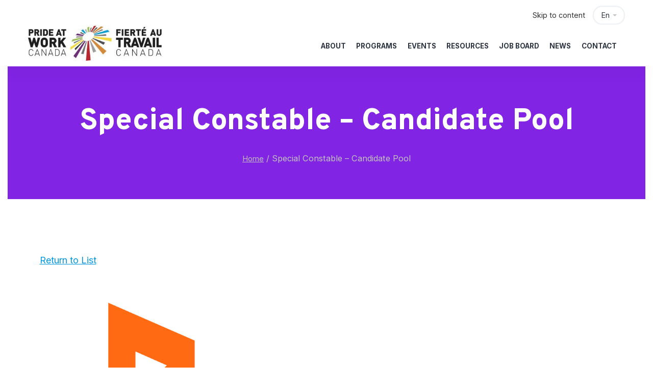

--- FILE ---
content_type: text/html; charset=UTF-8
request_url: https://prideatwork.ca/careers/special-constable-candidate-pool/
body_size: 17306
content:
<!DOCTYPE html>
<html lang="en-US">
	<head>
		<meta charset="UTF-8" />
		<meta name="viewport" content="width=device-width, initial-scale=1, maximum-scale=1">
		<meta name="format-detection" content="telephone=no">
		<link rel="profile" href="http://gmpg.org/xfn/11" />
		<link rel="pingback" href="https://prideatwork.ca/xmlrpc.php" />
		<meta name='robots' content='index, follow, max-image-preview:large, max-snippet:-1, max-video-preview:-1' />
<link rel="alternate" hreflang="en" href="https://prideatwork.ca/careers/special-constable-candidate-pool/" />
<link rel="alternate" hreflang="fr" href="https://prideatwork.ca/fr/careers/special-constable-candidate-pool/" />
<link rel="alternate" hreflang="x-default" href="https://prideatwork.ca/careers/special-constable-candidate-pool/" />

	<!-- This site is optimized with the Yoast SEO plugin v26.7 - https://yoast.com/wordpress/plugins/seo/ -->
	<title>Special Constable - Candidate Pool - Pride At Work Canada</title>
	<link rel="canonical" href="https://prideatwork.ca/careers/special-constable-candidate-pool/" />
	<meta property="og:locale" content="en_US" />
	<meta property="og:type" content="article" />
	<meta property="og:title" content="Special Constable - Candidate Pool - Pride At Work Canada" />
	<meta property="og:description" content="Please note: A Candidate Pool will be created from this competition and will be used to fill current and future Special Constable opportunities that may become available. To learn more about the Community Safety Unit Recruitment, please visit our Community Safety Unit Career Page Your application must include the following documentation listed below.  *Please note that applications without the required documentation will be considered incomplete and may not be reviewed by the hiring team. All applicants will [&hellip;]" />
	<meta property="og:url" content="https://prideatwork.ca/careers/special-constable-candidate-pool/" />
	<meta property="og:site_name" content="Pride At Work Canada" />
	<meta name="twitter:card" content="summary_large_image" />
	<meta name="twitter:label1" content="Est. reading time" />
	<meta name="twitter:data1" content="5 minutes" />
	<script type="application/ld+json" class="yoast-schema-graph">{"@context":"https://schema.org","@graph":[{"@type":"WebPage","@id":"https://prideatwork.ca/careers/special-constable-candidate-pool/","url":"https://prideatwork.ca/careers/special-constable-candidate-pool/","name":"Special Constable - Candidate Pool - Pride At Work Canada","isPartOf":{"@id":"https://prideatwork.ca/#website"},"datePublished":"2025-08-29T09:25:46+00:00","breadcrumb":{"@id":"https://prideatwork.ca/careers/special-constable-candidate-pool/#breadcrumb"},"inLanguage":"en-US","potentialAction":[{"@type":"ReadAction","target":["https://prideatwork.ca/careers/special-constable-candidate-pool/"]}]},{"@type":"BreadcrumbList","@id":"https://prideatwork.ca/careers/special-constable-candidate-pool/#breadcrumb","itemListElement":[{"@type":"ListItem","position":1,"name":"Home","item":"https://prideatwork.ca/"},{"@type":"ListItem","position":2,"name":"Special Constable &#8211; Candidate Pool"}]},{"@type":"WebSite","@id":"https://prideatwork.ca/#website","url":"https://prideatwork.ca/","name":"Pride At Work Canada","description":"","potentialAction":[{"@type":"SearchAction","target":{"@type":"EntryPoint","urlTemplate":"https://prideatwork.ca/?s={search_term_string}"},"query-input":{"@type":"PropertyValueSpecification","valueRequired":true,"valueName":"search_term_string"}}],"inLanguage":"en-US"}]}</script>
	<!-- / Yoast SEO plugin. -->


<link rel='dns-prefetch' href='//ajax.googleapis.com' />
<link rel="alternate" type="application/rss+xml" title="Pride At Work Canada &raquo; Feed" href="https://prideatwork.ca/feed/" />
<link rel="alternate" type="application/rss+xml" title="Pride At Work Canada &raquo; Comments Feed" href="https://prideatwork.ca/comments/feed/" />
<link rel="alternate" type="text/calendar" title="Pride At Work Canada &raquo; iCal Feed" href="https://prideatwork.ca/events/?ical=1" />
<link rel="alternate" title="oEmbed (JSON)" type="application/json+oembed" href="https://prideatwork.ca/wp-json/oembed/1.0/embed?url=https%3A%2F%2Fprideatwork.ca%2Fcareers%2Fspecial-constable-candidate-pool%2F" />
<link rel="alternate" title="oEmbed (XML)" type="text/xml+oembed" href="https://prideatwork.ca/wp-json/oembed/1.0/embed?url=https%3A%2F%2Fprideatwork.ca%2Fcareers%2Fspecial-constable-candidate-pool%2F&#038;format=xml" />
<style id='wp-img-auto-sizes-contain-inline-css'>
img:is([sizes=auto i],[sizes^="auto," i]){contain-intrinsic-size:3000px 1500px}
/*# sourceURL=wp-img-auto-sizes-contain-inline-css */
</style>
<link rel='stylesheet' id='jquery-ui-css-css' href='https://ajax.googleapis.com/ajax/libs/jqueryui/1.8.2/themes/smoothness/jquery-ui.css?ver=6.9' media='all' />
<style id='wp-emoji-styles-inline-css'>

	img.wp-smiley, img.emoji {
		display: inline !important;
		border: none !important;
		box-shadow: none !important;
		height: 1em !important;
		width: 1em !important;
		margin: 0 0.07em !important;
		vertical-align: -0.1em !important;
		background: none !important;
		padding: 0 !important;
	}
/*# sourceURL=wp-emoji-styles-inline-css */
</style>
<link rel='stylesheet' id='cluevo-templates-style-css' href='https://prideatwork.ca/wp-content/plugins/cluevo-lms/styles/templates.css?ver=1.9.4' media='all' />
<link rel='stylesheet' id='fontawesome5-css' href='https://prideatwork.ca/wp-content/plugins/cluevo-lms/styles/fontawesome5_all.css' media='all' />
<link rel='stylesheet' id='dashicons-css' href='https://prideatwork.ca/wp-includes/css/dashicons.min.css?ver=6.9' media='all' />
<link rel='stylesheet' id='scape-style-css' href='https://prideatwork.ca/wp-content/themes/scape/library/css/app.css?ver=1.0' media='all' />
<style id='scape-style-inline-css'>
.wtbx-site-preloader-inner {visibility:hidden; opacity: 0;}
/*# sourceURL=scape-style-inline-css */
</style>
<link rel='stylesheet' id='child-style-css' href='https://prideatwork.ca/wp-content/themes/scape-child/style.css?ver=1.0' media='all' />
<link rel='stylesheet' id='scape-style-preloaders-css' href='//prideatwork.ca/wp-content/uploads/wtbx_custom_styles/style-custom-preloaders.css?ver=1767841035' media='all' />
<link rel='stylesheet' id='scape-ui-font-css' href='https://prideatwork.ca/wp-content/themes/scape/library/fonts/scape-ui.min.css?ver=1.0' media='all' />
<link rel='stylesheet' id='scape-header-style-css' href='//prideatwork.ca/wp-content/uploads/wtbx_custom_styles/style-custom-header-1.css?ver=1.0' media='all' />
<script src="https://prideatwork.ca/wp-includes/js/jquery/jquery.min.js?ver=3.7.1" id="jquery-core-js"></script>
<script src="https://prideatwork.ca/wp-includes/js/jquery/jquery-migrate.min.js?ver=3.4.1" id="jquery-migrate-js"></script>
<script id="wpml-cookie-js-extra">
/* <![CDATA[ */
var wpml_cookies = {"wp-wpml_current_language":{"value":"en","expires":1,"path":"/"}};
var wpml_cookies = {"wp-wpml_current_language":{"value":"en","expires":1,"path":"/"}};
//# sourceURL=wpml-cookie-js-extra
/* ]]> */
</script>
<script src="https://prideatwork.ca/wp-content/plugins/sitepress-multilingual-cms/res/js/cookies/language-cookie.js?ver=486900" id="wpml-cookie-js" defer="defer" data-wp-strategy="defer"></script>
<script src="https://prideatwork.ca/wp-content/plugins/cluevo-lms/js/user.js?ver=1.9.4" id="user-js-js"></script>
<script id="cluevo-frontend-js-js-extra">
/* <![CDATA[ */
var cluevoStrings = {"spinner_text":"Loading module, one moment please...","error_loading_module":"The module failed to load.","error_message_close":"Close","sco_select_title":"Please select a unit to start.","message_title_error":"Error","message_module_already_running":"A module has already been started.","message_title_access_denied":"Access Denied","message_access_denied":"You do not have the required permissions to access this item.","lms_connection_error":"Failed to establish a connection to the lms.","start_over_dialog_header":"You have saved progress, do you want to start a new attempt or resume the previous attempt?","start_over_opt_resume":"Resume","start_over_opt_reset":"New attempt","message_unknown_error":"An error has occured","message_commit_error":"An error occured while trying to save your progress","message_commit_no_item_id_error":"Something went wrong. This connection has no module id associated with it.","rate":"How was this module?","working":"Thanks for your rating!"};
var cluevoModuleRatings = {"ajax_url":"https://prideatwork.ca/wp-admin/admin-ajax.php","nonce":"5bf96b2aab","action":"cluevo-rate-module"};
//# sourceURL=cluevo-frontend-js-js-extra
/* ]]> */
</script>
<script src="https://prideatwork.ca/wp-content/plugins/cluevo-lms/js/frontend.js?ver=1.9.4" id="cluevo-frontend-js-js"></script>
<script src="https://prideatwork.ca/wp-content/plugins/cluevo-lms/js/lodash.min.js?ver=6.9" id="lodash-js-js"></script>
<script id="lodash-js-js-after">
/* <![CDATA[ */
window.lodash = _.noConflict();
//# sourceURL=lodash-js-js-after
/* ]]> */
</script>
<script src="https://prideatwork.ca/wp-content/plugins/paw_quicksurvey/msl_form.js?ver=6.9" id="msl_pluginform_js-js"></script>
<link rel="https://api.w.org/" href="https://prideatwork.ca/wp-json/" /><link rel='shortlink' href='https://prideatwork.ca/?p=4447418' />
<meta name="generator" content="Redux 4.5.6" /><meta name="generator" content="WPML ver:4.8.6 stt:1,4;" />
<meta name="et-api-version" content="v1"><meta name="et-api-origin" content="https://prideatwork.ca"><link rel="https://theeventscalendar.com/" href="https://prideatwork.ca/wp-json/tribe/tickets/v1/" /><meta name="tec-api-version" content="v1"><meta name="tec-api-origin" content="https://prideatwork.ca"><link rel="alternate" href="https://prideatwork.ca/wp-json/tribe/events/v1/" /><style>#menu-item-551994{ display: none; } .menu-item-551994{ display: none !important; } </style><meta name="generator" content="Powered by WPBakery Page Builder - drag and drop page builder for WordPress."/>
<meta name="generator" content="Powered by Slider Revolution 6.5.9 - responsive, Mobile-Friendly Slider Plugin for WordPress with comfortable drag and drop interface." />
<link rel="icon" href="https://prideatwork.ca/wp-content/uploads/2018/05/cropped-cropped-Pinwheel-32x32.jpg" sizes="32x32" />
<link rel="icon" href="https://prideatwork.ca/wp-content/uploads/2018/05/cropped-cropped-Pinwheel-192x192.jpg" sizes="192x192" />
<link rel="apple-touch-icon" href="https://prideatwork.ca/wp-content/uploads/2018/05/cropped-cropped-Pinwheel-180x180.jpg" />
<meta name="msapplication-TileImage" content="https://prideatwork.ca/wp-content/uploads/2018/05/cropped-cropped-Pinwheel-270x270.jpg" />
<script>function setREVStartSize(e){
			//window.requestAnimationFrame(function() {				 
				window.RSIW = window.RSIW===undefined ? window.innerWidth : window.RSIW;	
				window.RSIH = window.RSIH===undefined ? window.innerHeight : window.RSIH;	
				try {								
					var pw = document.getElementById(e.c).parentNode.offsetWidth,
						newh;
					pw = pw===0 || isNaN(pw) ? window.RSIW : pw;
					e.tabw = e.tabw===undefined ? 0 : parseInt(e.tabw);
					e.thumbw = e.thumbw===undefined ? 0 : parseInt(e.thumbw);
					e.tabh = e.tabh===undefined ? 0 : parseInt(e.tabh);
					e.thumbh = e.thumbh===undefined ? 0 : parseInt(e.thumbh);
					e.tabhide = e.tabhide===undefined ? 0 : parseInt(e.tabhide);
					e.thumbhide = e.thumbhide===undefined ? 0 : parseInt(e.thumbhide);
					e.mh = e.mh===undefined || e.mh=="" || e.mh==="auto" ? 0 : parseInt(e.mh,0);		
					if(e.layout==="fullscreen" || e.l==="fullscreen") 						
						newh = Math.max(e.mh,window.RSIH);					
					else{					
						e.gw = Array.isArray(e.gw) ? e.gw : [e.gw];
						for (var i in e.rl) if (e.gw[i]===undefined || e.gw[i]===0) e.gw[i] = e.gw[i-1];					
						e.gh = e.el===undefined || e.el==="" || (Array.isArray(e.el) && e.el.length==0)? e.gh : e.el;
						e.gh = Array.isArray(e.gh) ? e.gh : [e.gh];
						for (var i in e.rl) if (e.gh[i]===undefined || e.gh[i]===0) e.gh[i] = e.gh[i-1];
											
						var nl = new Array(e.rl.length),
							ix = 0,						
							sl;					
						e.tabw = e.tabhide>=pw ? 0 : e.tabw;
						e.thumbw = e.thumbhide>=pw ? 0 : e.thumbw;
						e.tabh = e.tabhide>=pw ? 0 : e.tabh;
						e.thumbh = e.thumbhide>=pw ? 0 : e.thumbh;					
						for (var i in e.rl) nl[i] = e.rl[i]<window.RSIW ? 0 : e.rl[i];
						sl = nl[0];									
						for (var i in nl) if (sl>nl[i] && nl[i]>0) { sl = nl[i]; ix=i;}															
						var m = pw>(e.gw[ix]+e.tabw+e.thumbw) ? 1 : (pw-(e.tabw+e.thumbw)) / (e.gw[ix]);					
						newh =  (e.gh[ix] * m) + (e.tabh + e.thumbh);
					}
					var el = document.getElementById(e.c);
					if (el!==null && el) el.style.height = newh+"px";					
					el = document.getElementById(e.c+"_wrapper");
					if (el!==null && el) {
						el.style.height = newh+"px";
						el.style.display = "block";
					}
				} catch(e){
					console.log("Failure at Presize of Slider:" + e)
				}					   
			//});
		  };</script>
		<style id="wp-custom-css">
			.tribe-events .tribe-events-calendar-month__header-column {

	width:100%;
}

.page-id-3985299 #page-wrap{
		padding-top: 0;
    padding-bottom: 0;
}

.webinar-container {
	border-bottom: 1px solid silver;
	margin-bottom: 15px;
}

.home-webinar .webinar-container:last-of-type {
	border-style: none;
	margin-bottom: 0;
}

.webinar-download {
	margin-top: 10px;
	margin-bottom: 10px;
}

.webinar-download a {
	border: 1px #0097E2 solid;
	padding: 10px 20px;
	text-decoration: none !important; 
	border-radius: 5px;
	color: #FFF;
	background-color: #0097E2;
}

.header_language_dropdown .cell:first-child {
	display: none !important;
}		</style>
		<noscript><style> .wpb_animate_when_almost_visible { opacity: 1; }</style></noscript>	<link rel='stylesheet' id='scape-hero-css' href='https://prideatwork.ca/wp-content/themes/scape/library/css/module-hero.css?ver=1.0' media='all' />
<link rel='stylesheet' id='js_composer_front-css' href='https://prideatwork.ca/wp-content/plugins/js_composer/assets/css/js_composer.min.css?ver=6.7.0' media='all' />
<link rel='stylesheet' id='scape-socialicons-css' href='https://prideatwork.ca/wp-content/themes/scape/library/css/module-sicons.css?ver=1.0' media='all' />
<link rel='stylesheet' id='wtbx-google-fonts-inter-css' href='//fonts.googleapis.com/css?family=Inter%3A100%2C200%2C300%2Cregular%2C500%2C600%2C700%2C800%2C900&#038;subset=cyrillic&#038;ver=6.9' media='all' />
<link rel='stylesheet' id='wtbx-google-fonts-overpass-css' href='//fonts.googleapis.com/css?family=Overpass%3A100%2C100italic%2C200%2C200italic%2C300%2C300italic%2Cregular%2Citalic%2C600%2C600italic%2C700%2C700italic%2C800%2C800italic%2C900%2C900italic&#038;subset=latin&#038;ver=6.9' media='all' />
<link rel='stylesheet' id='rs-plugin-settings-css' href='https://prideatwork.ca/wp-content/plugins/revslider/public/assets/css/rs6.css?ver=6.5.9' media='all' />
<style id='rs-plugin-settings-inline-css'>
#rs-demo-id {}
/*# sourceURL=rs-plugin-settings-inline-css */
</style>
<link rel='stylesheet' id='scape-style-custom-css' href='//prideatwork.ca/wp-content/uploads/wtbx_custom_styles/style-custom.css?ver=1767841035' media='all' />
</head>

	
	<body class="wp-singular paw_job-template-default single single-paw_job postid-4447418 wp-theme-scape wp-child-theme-scape-child tribe-no-js tec-no-tickets-on-recurring tec-no-rsvp-on-recurring device-desktop wtbx-page-init wtbx-smartimages-off scape-ver-1.0 scape-core-ver-1.5.3 wpb-js-composer js-comp-ver-6.7.0 vc_responsive tribe-theme-scape">
	    
	
    <div id="site">

	
    <div class="wtbx_mobile_backdrop"></div>
    <nav id="mobile-header" class="header-mobile-side wtbx_skin_light wtbx_design_default" data-width="320">
        <div class="mobile-nav-wrapper">
            <div class="mobile-nav-header">
                <div class="wtbx_mobile_close"></div>
            </div>
                                    <div class="wtbx_hs wtbx_hs_header">
                            <div class="wtbx_hs_inner clearfix">                                    <div class="wtbx_ha wtbx_ha_header_top clearfix"><div class="wtbx_header_part wtbx_header_space header_button_height"></div><nav class="wtbx_header_part wtbx_menu_nav">
	<ul id="menu-members-menu" class="menu"><li class="menu-item menu-item-depth-0  menu-item-551994" data-id="menu-item-551994"><a href="https://prideatwork.ca/partner-resources/" class="menu-link main-menu-link item-title">Partner Resources</a></li>
<li class="menu-item menu-item-depth-0  menu-item-3972934" data-id="menu-item-3972934"><a href="https://prideatwork.ca/members-e-learning/" class="menu-link main-menu-link item-title">Members E-Learning</a></li>
<li class="menu-item menu-item-depth-0  menu-item-552024" data-id="menu-item-552024"><a href="/wp-login.php?action=logout" class="menu-link main-menu-link item-title">Log Out</a></li>
</ul></nav></div>
                                </div>
                        </div>
                                            <div class="wtbx_hs wtbx_hs_main">
                            <div class="wtbx_hs_inner clearfix">                                    <div class="wtbx_ha wtbx_ha_main_main clearfix"><nav class="wtbx_header_part wtbx_menu_nav">
	<span class="wtbx_header_placeholder" data-slug="main-menu-en"></span></nav></div>
                                </div>
                        </div>
                            </div>
    </nav>


	<!-- Wrapper start -->
	<div id="wrapper">
		
	
    <header id="site-header" class="header-layout-1 header_sticky_no_topbar header_sticky_no_bottombar" data-width="990" data-height="" data-skin="light">
		
<div id="header-wrapper" class="header-desktop header-wrapper header-style-1 header-contained with-borders header-skin-light sticky-skin-light header_anim_2 shadow_default_sticky">
	<div id="header-container" class="clearfix">
							<div class="wtbx_hs wtbx_hs_topbar">
						<div class="wtbx_hs_inner">							<div class="wtbx_ha wtbx_ha_topbar_right clearfix">        <div class="wtbx_header_part header_language_wrapper header_language_alt">
			            <div class="header_language_trigger wtbx_h_text_color wtbx_h_text_color_hover header_button_height">
                <span>En</span>
            </div>
            <div class="header_language_dropdown">
                <ul>
	                <li><a href="https://prideatwork.ca/fr/careers/special-constable-candidate-pool/" class="clearfix"><div class="cell"><img src="https://prideatwork.ca/wp-content/plugins/sitepress-multilingual-cms/res/flags/fr.svg"></div><div class="cell"><span>French</span></div></a></li>                </ul>
            </div>
        </div>
	<div class="wtbx_header_part wtbx_header_space header_button_height"></div><div class="wtbx_header_part wtbx_content_block header_button_height">
	
		<div class="wtbx_content_block_inner row-inner">
			<div class="skip-wrap"><a href="#page-wrap">Skip to content </a></div>
		</div>
	</div></div>
						</div>
					</div>
									<div class="wtbx_hs wtbx_hs_header">
						<div class="wtbx_hs_inner">

<div class="wtbx_header_logo_wrapper">
	<a class="wtbx_header_logo" href="https://prideatwork.ca/">
					<img class="wtbx_logo_img" width="262" height="69" src="https://prideatwork.ca/wp-content/uploads/2021/11/Pride-at-Work-Canada-Logo-e1499349854842.jpg" alt="Pride At Work Canada" />
			</a>
</div>							<div class="wtbx_ha wtbx_ha_header_main clearfix"><nav class="wtbx_header_part wtbx_menu_nav">
	<ul id="menu-main-menu-en" class="menu"><li class="menu-item menu-item-depth-0 has-submenu  menu-item-551859" data-id="menu-item-551859"><a title="About" href="https://prideatwork.ca/about/" class="menu-link main-menu-link item-title">About</a>
<div class="sub-menu"><ul class="menu-depth-1 sub-menu sub-menu-group">
	<li class="sub-menu-item menu-item-depth-1 has-submenu  menu-item-551779" data-id="menu-item-551779"><a title="Who we are" href="https://prideatwork.ca/about/" class="menu-link sub-menu-link">Who we are</a>
	<ul class="menu-depth-2 sub-sub-menu">
		<li class="sub-menu-item menu-item-depth-2  menu-item-551865" data-id="menu-item-551865"><a title="Staff" href="https://prideatwork.ca/about/staff/" class="menu-link sub-menu-link">Staff</a></li>
		<li class="sub-menu-item menu-item-depth-2  menu-item-551861" data-id="menu-item-551861"><a title="Board" href="https://prideatwork.ca/about/board/" class="menu-link sub-menu-link">Board</a></li>
		<li class="sub-menu-item menu-item-depth-2  menu-item-551862" data-id="menu-item-551862"><a title="Careers" href="https://prideatwork.ca/about/careers/" class="menu-link sub-menu-link">Careers</a></li>
		<li class="sub-menu-item menu-item-depth-2  menu-item-551860" data-id="menu-item-551860"><a title="Annual Report" href="https://prideatwork.ca/about/annual-report/" class="menu-link sub-menu-link">Annual Report</a></li>
	</ul>
</li>
	<li class="sub-menu-item menu-item-depth-1 has-submenu  menu-item-551881" data-id="menu-item-551881"><a title="Network" href="#" class="menu-link sub-menu-link">Network</a>
	<ul class="menu-depth-2 sub-sub-menu">
		<li class="sub-menu-item menu-item-depth-2  menu-item-551864" data-id="menu-item-551864"><a title="Proud Partners" href="https://prideatwork.ca/about/proud-partners/" class="menu-link sub-menu-link">Proud Partners</a></li>
		<li class="sub-menu-item menu-item-depth-2  menu-item-551863" data-id="menu-item-551863"><a title="Community Partners" href="https://prideatwork.ca/about/community-partners/" class="menu-link sub-menu-link">Community Partners</a></li>
	</ul>
</li>
	<li class="sub-menu-item menu-item-depth-1 has-submenu  menu-item-551867" data-id="menu-item-551867"><a title="Get Involved" href="https://prideatwork.ca/contact/get-involved/" class="menu-link sub-menu-link">Get Involved</a>
	<ul class="menu-depth-2 sub-sub-menu">
		<li class="sub-menu-item menu-item-depth-2  menu-item-551868" data-id="menu-item-551868"><a title="Become a Proud Partner" href="https://prideatwork.ca/contact/get-involved/become-a-proud-partner/" class="menu-link sub-menu-link">Become a Proud Partner</a></li>
		<li class="sub-menu-item menu-item-depth-2  menu-item-3614680" data-id="menu-item-3614680"><a title="Become a Community Partner" href="https://prideatwork.ca/become-a-community-partner/" class="menu-link sub-menu-link">Become a Community Partner</a></li>
	</ul>
</li>
</ul></div>
</li>
<li class="menu-item menu-item-depth-0 has-submenu  menu-item-551872" data-id="menu-item-551872"><a title="Programs" href="https://prideatwork.ca/programs/" class="menu-link main-menu-link item-title">Programs</a>
<div class="sub-menu"><ul class="menu-depth-1 sub-menu sub-menu-group">
	<li class="sub-menu-item menu-item-depth-1 has-submenu  menu-item-4271544" data-id="menu-item-4271544"><a href="#" class="menu-link sub-menu-link">Consulting</a>
	<ul class="menu-depth-2 sub-sub-menu">
		<li class="sub-menu-item menu-item-depth-2  menu-item-4271543" data-id="menu-item-4271543"><a href="https://prideatwork.ca/consulting/" class="menu-link sub-menu-link">Consulting Services</a></li>
		<li class="sub-menu-item menu-item-depth-2  menu-item-551878" data-id="menu-item-551878"><a title="Workplace Audit" href="https://prideatwork.ca/programs/workplace-audit/" class="menu-link sub-menu-link">Workplace Pride Audit</a></li>
	</ul>
</li>
	<li class="sub-menu-item menu-item-depth-1 has-submenu  menu-item-551884" data-id="menu-item-551884"><a title="Leadership" href="#" class="menu-link sub-menu-link">Leadership</a>
	<ul class="menu-depth-2 sub-sub-menu">
		<li class="sub-menu-item menu-item-depth-2  menu-item-4218850" data-id="menu-item-4218850"><a href="https://prideatwork.ca/changemakers/" class="menu-link sub-menu-link">CHANGEMAKERS</a></li>
		<li class="sub-menu-item menu-item-depth-2  menu-item-4494077" data-id="menu-item-4494077"><a href="https://prideatwork.ca/programs/flourish/" class="menu-link sub-menu-link">FLOURISH</a></li>
		<li class="sub-menu-item menu-item-depth-2  menu-item-4482058" data-id="menu-item-4482058"><a href="https://prideatwork.ca/programs/thrive/" class="menu-link sub-menu-link">THRIVE</a></li>
	</ul>
</li>
	<li class="sub-menu-item menu-item-depth-1 has-submenu  menu-item-551882" data-id="menu-item-551882"><a title="Learning" href="#" class="menu-link sub-menu-link">Learning</a>
	<ul class="menu-depth-2 sub-sub-menu">
		<li class="sub-menu-item menu-item-depth-2  menu-item-4001807" data-id="menu-item-4001807"><a title="e-Learning" href="https://prideatwork.ca/elearning/" class="menu-link sub-menu-link">e-Learning</a></li>
		<li class="sub-menu-item menu-item-depth-2  menu-item-551876" data-id="menu-item-551876"><a title="Resources" href="https://prideatwork.ca/programs/resources/" class="menu-link sub-menu-link">Reports, Guides &#038; Toolkits</a></li>
		<li class="sub-menu-item menu-item-depth-2  menu-item-4142272" data-id="menu-item-4142272"><a href="https://prideatwork.ca/training/" class="menu-link sub-menu-link">Training Sessions</a></li>
		<li class="sub-menu-item menu-item-depth-2  menu-item-551877" data-id="menu-item-551877"><a title="Webinars" href="https://prideatwork.ca/programs/webinar/" class="menu-link sub-menu-link">Webinars</a></li>
	</ul>
</li>
	<li class="sub-menu-item menu-item-depth-1  menu-item-4380572" data-id="menu-item-4380572"><a href="https://prideatwork.ca/contact/get-involved/become-a-proud-partner/" class="menu-link sub-menu-link">Membership</a></li>
	<li class="sub-menu-item menu-item-depth-1 has-submenu  menu-item-551913" data-id="menu-item-551913"><a title="Networking" href="#" class="menu-link sub-menu-link">Networking</a>
	<ul class="menu-depth-2 sub-sub-menu">
		<li class="sub-menu-item menu-item-depth-2  menu-item-551873" data-id="menu-item-551873"><a title="Ambassador Program" href="https://prideatwork.ca/programs/ambassador-program/" class="menu-link sub-menu-link">Ambassador Program</a></li>
		<li class="sub-menu-item menu-item-depth-2  menu-item-551874" data-id="menu-item-551874"><a title="Matrices" href="https://prideatwork.ca/programs/matrices/" class="menu-link sub-menu-link">Matrices</a></li>
	</ul>
</li>
</ul></div>
</li>
<li class="menu-item menu-item-depth-0 has-submenu  menu-item-551870" data-id="menu-item-551870"><a title="Events" href="https://prideatwork.ca/events/" class="menu-link main-menu-link item-title">Events</a>
<div class="sub-menu"><ul class="menu-depth-1 sub-menu sub-menu-group">
	<li class="sub-menu-item menu-item-depth-1  menu-item-4084704" data-id="menu-item-4084704"><a title="Calendar" href="https://prideatwork.ca/events/month/" class="menu-link sub-menu-link">Calendar</a></li>
</ul></div>
</li>
<li class="menu-item menu-item-depth-0 has-submenu  menu-item-4091095" data-id="menu-item-4091095"><a title="Resources" href="#" class="menu-link main-menu-link item-title">Resources</a>
<div class="sub-menu"><ul class="menu-depth-1 sub-menu sub-menu-group">
	<li class="sub-menu-item menu-item-depth-1  menu-item-3744574" data-id="menu-item-3744574"><a title="The Uncovering Belonging Podcast" href="https://prideatwork.ca/ub-podcast/" class="menu-link sub-menu-link">Podcast</a></li>
	<li class="sub-menu-item menu-item-depth-1  menu-item-4091096" data-id="menu-item-4091096"><a href="https://prideatwork.ca/programs/resources/" class="menu-link sub-menu-link">Reports, Guides &#038; Toolkits</a></li>
</ul></div>
</li>
<li class="menu-item menu-item-depth-0  menu-item-551871" data-id="menu-item-551871"><a title="Job Board" href="https://prideatwork.ca/job-board/" class="menu-link main-menu-link item-title">Job Board</a></li>
<li class="menu-item menu-item-depth-0 has-submenu  menu-item-551858" data-id="menu-item-551858"><a title="Blog" href="https://prideatwork.ca/articles/" class="menu-link main-menu-link item-title">News</a>
<div class="sub-menu"><ul class="menu-depth-1 sub-menu sub-menu-group">
	<li class="sub-menu-item menu-item-depth-1  menu-item-4373033" data-id="menu-item-4373033"><a href="https://prideatwork.ca/empowering-2slgbtqia-workers-in-energy/" class="menu-link sub-menu-link">Empowering 2SLGBTQIA+ Workers in Energy</a></li>
	<li class="sub-menu-item menu-item-depth-1  menu-item-4443689" data-id="menu-item-4443689"><a href="https://prideatwork.ca/stronger-together-addressing-gender-based-violence-in-the-workplace/" class="menu-link sub-menu-link">Stronger Together: Addressing Gender-Based Violence in the Workplace</a></li>
	<li class="sub-menu-item menu-item-depth-1  menu-item-4433083" data-id="menu-item-4433083"><a href="https://us9.campaign-archive.com/home/?u=5c89509cbd0c47ed4b854d1a8&#038;id=9ab4c75690" class="menu-link sub-menu-link">Newsletter Archive</a></li>
</ul></div>
</li>
<li class="menu-item menu-item-depth-0 has-submenu  menu-item-551866" data-id="menu-item-551866"><a title="Contact" href="https://prideatwork.ca/contact/" class="menu-link main-menu-link item-title">Contact</a>
<div class="sub-menu"><ul class="menu-depth-1 sub-menu sub-menu-group">
	<li class="sub-menu-item menu-item-depth-1  menu-item-4366562" data-id="menu-item-4366562"><a href="https://prideatwork.ca/media/" class="menu-link sub-menu-link">Media</a></li>
</ul></div>
</li>
</ul></nav></div>
													<div class="wtbx_ha wtbx_ha_header_right clearfix"><div class="wtbx_header_part wtbx_header_space header_button_height"></div></div>
						</div>
					</div>
									<div class="wtbx_hs wtbx_hs_bottombar">
						<div class="wtbx_hs_inner">							<div class="wtbx_ha wtbx_ha_bottombar_right clearfix"><nav class="wtbx_header_part wtbx_menu_nav">
	<ul id="menu-members-menu-1" class="menu"><li class="menu-item menu-item-depth-0  menu-item-551994" data-id="menu-item-551994"><a href="https://prideatwork.ca/partner-resources/" class="menu-link main-menu-link item-title">Partner Resources</a></li>
<li class="menu-item menu-item-depth-0  menu-item-3972934" data-id="menu-item-3972934"><a href="https://prideatwork.ca/members-e-learning/" class="menu-link main-menu-link item-title">Members E-Learning</a></li>
<li class="menu-item menu-item-depth-0  menu-item-552024" data-id="menu-item-552024"><a href="/wp-login.php?action=logout" class="menu-link main-menu-link item-title">Log Out</a></li>
</ul></nav></div>
						</div>
					</div>
					</div>
</div>		
    <div id="header-wrapper-mobile" class="header-mobile header-wrapper header-mobile-top header_sticky_disabled">
        <div id="header-container-mobile" class="clearfix">
                                    <div class="wtbx_hs wtbx_hs_top_header">
                            <div class="wtbx_hs_inner clearfix">

<div class="wtbx_header_logo_wrapper">
	<a class="wtbx_header_logo" href="https://prideatwork.ca/">
					<img class="wtbx_logo_img" width="190" height="50" src="https://prideatwork.ca/wp-content/uploads/2021/11/Pride-at-Work-Canada-Logo-e1499349854842.jpg" alt="Pride At Work Canada" />
			</a>
</div>                                        <div class="wtbx_ha wtbx_ha_top_header_right clearfix">        <div class="wtbx_header_part header_language_wrapper header_language_alt">
			            <div class="header_language_trigger wtbx_h_text_color wtbx_h_text_color_hover header_button_height">
                <span>En</span>
            </div>
            <div class="header_language_dropdown">
                <ul>
	                <li><a href="https://prideatwork.ca/fr/careers/special-constable-candidate-pool/" class="clearfix"><div class="cell"><img src="https://prideatwork.ca/wp-content/plugins/sitepress-multilingual-cms/res/flags/fr.svg"></div><div class="cell"><span>French</span></div></a></li>                </ul>
            </div>
        </div>
	                                                <div class="wtbx_header_part wtbx_mobile_trigger">
                                                    <div class="wtbx_header_trigger_inner">
                                                        <div class="line first"></div>
                                                        <div class="line second"></div>
                                                        <div class="line third"></div>
                                                    </div>
                                                </div>
                                            </div>
                                    </div>
                        </div>
                        </div>
    </div>

	</header><!-- #site-header -->
		<!-- Main start -->
		<div id="main" class="wtbx-footer-default">

						
            
			
            <div id="page-header" class="layout-one type-default wtbx_parallax_wrapper" data-layout="one" data-decoration="" data-fullscroll="" data-skin="light">
				<div class="page-header-bg-wrapper">
					<div class="page-header-bg wtbx-element-reveal wtbx-reveal-cont">
						<div class="page-header-image-wrapper">
							<div class="page-header-image wtbx-entry-media " data-parallax-strength="">
															</div>
						</div>
						<div class="page-header-shadow"></div>
					</div>
				</div>
				<div class="page-header-overlay"></div>

				<div class="page-header-inner">

					
                    <div class="page-header-content clearfix">

					
					<div class="wtbx-page-title">
						<div class="row-inner clearfix">
							<div class="wtbx-col-sm-12">
								<h1>Special Constable &#8211; Candidate Pool</h1>
							</div>
						</div>
					</div>

					<div class="wtbx-page-breadcrumbs"><div class="row-inner clearfix"><div class="wtbx-col-sm-12"><div class="breadcrumbs-path"><div><a href="https://prideatwork.ca/" class="home">Home</a> <span class='separator'>/</span> Special Constable &#8211; Candidate Pool</div></div></div></div></div>
					
                    </div>

					
                </div>

				
			</div>

		
			<!-- Page-wrap start -->
			<div id="page-wrap" class="clearfix">
<section class="container">
    <div class="row">
		<a name="contentStart"></a>
        <div class="col-md-12" itemscope itemtype="https://schema.org/JobPosting">
			<meta itemprop="specialCommitments" content="VeteranCommit" />

		<div>
		<h1 itemprop="title"></h1>

	<p>
		<a style="cursor: pointer" onclick="history.back()"> 
			Return to List		</a></p>
</br>


		<div id="job_details">
			<p>
				<img width="450" height="343" src="https://prideatwork.ca/wp-content/uploads/2022/05/TCHC_logo-450x343.png" class="attachment-medium size-medium" alt="" decoding="async" fetchpriority="high" srcset="https://prideatwork.ca/wp-content/uploads/2022/05/TCHC_logo-450x343.png 450w, https://prideatwork.ca/wp-content/uploads/2022/05/TCHC_logo.png 612w" sizes="(max-width: 180px) 180px, (max-width: 450px) 450px, (max-width: 750px) 750px, (max-width: 1170px) 1170px, (max-width: 1440px) 1440px, (max-width: 1920px) 1920px, 612px" />			</p>

			<p>
				<strong>
					City : 
				</strong> 
				<span  itemprop="jobLocation" itemscope itemtype="https://schema.org/Place">
					<span itemprop="address" itemscope itemtype="https://schema.org/PostalAddress">
						<span itemprop="addressLocality">
							Toronto						</span>
					</span>
				</span>
			</p>

			<p>
				<strong>
					Category : 
				</strong> 
				<span itemprop="employmentType">
					Community Safety Unit				</span>
			</p>

			<p>
				<strong>
					Industry : 
				</strong> 
				<span itemprop="industry">
					Real Estate and Rental and Leasing				</span>
			</p>

			<p>
				<strong>
					Employer : 
				</strong>
				<span itemprop="hiringOrganization" itemscope itemtype="https://schema.org/Organization">
					<span itemprop="name">
						Toronto Community Housing Corporation					</span> 	
			</p>
			</div>

			<div id="job_content" itemprop="description">
				<hr /><p class="MsoNormal" style="background-color: white;line-height: normal"><span style="color: black"><span><strong>Please note: </strong></span></span><span><span>A Candidate Pool will be created from this competition and will be used to fill current and future Special Constable opportunities that may become available.</span></span></p><p class="MsoNormal" style="background-color: white;line-height: normal"><span style="color: black"><span>To learn more about the Community Safety Unit Recruitment, please visit our </span></span><a href="https://www.torontohousing.ca/careers/careers-community-safety-unit"><span><span>Community Safety Unit Career Page</span></span></a></p><p><span><strong>Your application must include the following documentation listed below. </strong></span></p><p><span><strong>*Please note that applications without the required documentation will be considered incomplete and may not be reviewed by the hiring team.</strong></span></p><p class="MsoNormal" style="background-color: white;line-height: 13.5pt;margin-bottom: 0.0in"><span style="color: black"><span>All applicants will be required to submit a copy of the following documentation with their application:</span></span></p><ul style="margin-top: 0.0in" type="disc"><li class="MsoNormal" style="background-color: white;color: black;line-height: 13.5pt;margin-bottom: 0.0in"><span style="color: black"><span>Current and valid First Aid, CPR and AED certification; </span></span></li><li class="MsoNormal" style="background-color: white;color: black;line-height: 13.5pt;margin-bottom: 0.0in"><span style="color: black"><span>Secondary school diploma, post secondary education an asset;</span></span></li><li class="MsoNormal" style="background-color: white;color: black;line-height: 13.5pt;margin-bottom: 0.0in"><span style="color: black"><span>Valid G drivers license (no more than three demerit points, permitting you to drive in Ontario with full driving privileges; and</span></span></li><li><span style="color: black"><span>Documentation from Criteria A or Criteria B, listed below: </span></span></li></ul><p><strong>Criteria A</strong></p><ul><li>A valid certification letter from Ontario Association of Chiefs of Police ("OACP"), including the Hearing, Vision &amp; 2 week Fitness Logs. Please visit https://oacpcertificate.ca/ or contact OACP directly at 647-777-8313 or email: support@oacpcertificate.ca for additional information.</li></ul><p><strong>Criteria B</strong></p><ul><li>Proof of prior Peace Officer status within Canada in the past 5 years</li><li>Proof of a valid Fit Pin (physical test exemptions may apply). A copy of the front and back of your badge will be sufficient.</li></ul><p class="MsoNormal" style="background-color: white;line-height: normal"><span style="color: black"><span><strong>What we offer</strong></span></span></p><p class="MsoNormal" style="background-color: white;line-height: normal"><span style="color: black"><span>In addition to competitive wages and a rewarding career where you can truly make a difference, we offer a comprehensive package that meets the various needs of our diverse employees, including:</span></span></p><ul style="margin-top: 0.0in" type="disc"><li class="MsoNormal" style="background-color: white;color: black;line-height: 13.5pt;margin-bottom: 0.0in"><span>Ability to participate in inclusive employee-led networks to educate, inspire, amplify voices, build relationships and provide development opportunities;</span></li><li class="MsoNormal" style="background-color: white;color: black;line-height: 13.5pt;margin-bottom: 0.0in"><span>Three weeks paid annual vacation days, increasing with years of service; </span></li><li class="MsoNormal" style="background-color: white;color: black;line-height: 13.5pt;margin-bottom: 0.0in"><span>Four (4) paid personal days;</span></li><li class="MsoNormal" style="background-color: white;color: black;line-height: 13.5pt;margin-bottom: 0.0in"><span>Defined benefit pension plan with OMERS, includes 100-per-cent employer matching;</span></li><li class="MsoNormal" style="background-color: white;color: black;line-height: 13.5pt;margin-bottom: 0.0in"><span>Health and dental benefits;</span></li><li class="MsoNormal" style="background-color: white;color: black;line-height: 13.5pt;margin-bottom: 0.0in"><span>Employee and family assistance program;</span></li><li class="MsoNormal" style="background-color: white;color: black;line-height: 13.5pt;margin-bottom: 0.0in"><span>Maternity and parental leave top up (93% of base salary);</span></li><li class="MsoNormal" style="background-color: white;color: black;line-height: 13.5pt;margin-bottom: 0.0in"><span>Training and development programs including tuition reimbursement of $1500 per calendar year;</span></li><li class="MsoNormal" style="background-color: white;color: black;line-height: 13.5pt;margin-bottom: 0.0in"><span>Fitness membership discount.</span></li></ul><p class="MsoNormal" style="background-color: white;line-height: normal"><span style="color: black"><span><strong>Make a difference </strong></span></span></p><p class="MsoNormal" style="background-color: white;line-height: normal"><span style="color: black"><span>We are always looking for dedicated and passionate team members to join our family at Toronto Community Housing. As a Special Constable, you will be part of a team that will provide 24 hour, 7-day-a-week security and safety services to TCHC communities. You will also play a key role in developing strong partnerships and community ties with tenants, staff, local agencies and other stakeholders to improve the health and well-being of the community.   </span></span></p><p class="MsoNormal" style="background-color: white;line-height: normal"><span style="color: black"><span><strong>What you’ll do</strong></span></span></p><ul style="margin-top: 0.0in" type="disc"><li class="MsoNormal" style="background-color: white;color: black;line-height: 13.5pt;margin-bottom: 0.0in"><span>Carry out general security and safety duties under the direction of the supervisor and/or manager;</span></li><li class="MsoNormal" style="background-color: white;color: black;line-height: 13.5pt;margin-bottom: 0.0in"><span>Investigate complaints and incidents in a prompt and courteous manner;</span></li><li class="MsoNormal" style="background-color: white;color: black;line-height: 13.5pt;margin-bottom: 0.0in"><span>Work with the community office staff to effect peaceful transitions and de-escalate difficult situations;</span></li><li class="MsoNormal" style="background-color: white;color: black;line-height: 13.5pt;margin-bottom: 0.0in"><span>Establish and maintain harmonious relations with residents;</span></li><li class="MsoNormal" style="background-color: white;color: black;line-height: 13.5pt;margin-bottom: 0.0in"><span>Prepare reports/logs of any complaints, incidents, or inspections;</span></li><li class="MsoNormal" style="background-color: white;color: black;line-height: 13.5pt;margin-bottom: 0.0in"><span>Make recommendations that would improve the operational effectiveness of the security process;</span></li><li class="MsoNormal" style="background-color: white;color: black;line-height: 13.5pt;margin-bottom: 0.0in"><span>Attend court as a witness, as required.</span></li><li class="MsoNormal" style="background-color: white;color: black;line-height: 13.5pt;margin-bottom: 0.0in"><span>Assist staff in implementing any new initiatives at particular sites on a pilot or community-wide basis;</span></li><li class="MsoNormal" style="background-color: white;color: black;line-height: 13.5pt;margin-bottom: 0.0in"><span>Carry out duties assigned including initiatives such as staff training, taking lead responsibility for joint housing and community projects, testing and reporting on various security strategies and approaches;</span></li><li class="MsoNormal" style="background-color: white;color: black;line-height: 13.5pt;margin-bottom: 0.0in"><span>Develop strong working relationships with police, fire departments, social agencies etc. to promote security services and corporate direction;</span></li><li class="MsoNormal" style="background-color: white;color: black;line-height: 13.5pt;margin-bottom: 0.0in"><span>Undertake other related security functions as required.</span></li></ul><p><span style="color: black"><span><strong>What you’ll need </strong></span></span></p><ul style="margin-top: 0.0in" type="disc"><li class="MsoNormal" style="background-color: white;color: black;line-height: 13.5pt;margin-bottom: 0.0in"><span>Knowledge of law enforcement, safety and security practices and techniques;</span></li><li class="MsoNormal" style="background-color: white;color: black;line-height: 13.5pt;margin-bottom: 0.0in"><span>Familiarity with equipment such as elevator, lock, hydro, and fire alarm systems;</span></li><li class="MsoNormal" style="background-color: white;color: black;line-height: 13.5pt;margin-bottom: 0.0in"><span>Ability to learn and effectively apply building and fire safety standards, by-laws, and related legislation such as Criminal Code of Canada, Tenant Protection Act, Trespass to Property Act, Mental Health Act and the Liquor License Act,;</span></li><li class="MsoNormal" style="background-color: white;color: black;line-height: 13.5pt;margin-bottom: 0.0in"><span>Ability to investigate and assess security incidents and use good judgement in responding to emergency situations;</span></li><li class="MsoNormal" style="background-color: white;color: black;line-height: 13.5pt;margin-bottom: 0.0in"><span>A commitment to excellent tenant service;</span></li><li class="MsoNormal" style="background-color: white;color: black;line-height: 13.5pt;margin-bottom: 0.0in"><span>Proven ability and sensitivity in providing respectful service to a diverse population (age, race, language, gender, sexual orientation, culture and disability);</span></li><li class="MsoNormal" style="background-color: white;color: black;line-height: 13.5pt;margin-bottom: 0.0in"><span>Ability to develop positive working relations with staff, tenants, police and fire officials, and community agencies, including demonstrating qualities of a good team player;</span></li><li class="MsoNormal" style="background-color: white;color: black;line-height: 13.5pt;margin-bottom: 0.0in"><span>Ability to establish harmonious positive relations with tenants, especially youth and seniors;</span></li><li class="MsoNormal" style="background-color: white;color: black;line-height: 13.5pt;margin-bottom: 0.0in"><span>Strong and effective interpersonal, verbal and written communications skills and the ability to be diplomatic, tactful, patient and courteous while providing a high level of customer service;</span></li><li class="MsoNormal" style="background-color: white;color: black;line-height: 13.5pt;margin-bottom: 0.0in"><span>Strong situational assessment, analytical, problem solving and decision making skills and the ability to apply these skills in difficult, challenging and dangerous situations;</span></li><li class="MsoNormal" style="background-color: white;color: black;line-height: 13.5pt;margin-bottom: 0.0in"><span>Excellent listening, problem solving, conflict resolution and mediation skills;</span></li><li class="MsoNormal" style="background-color: white;color: black;line-height: 13.5pt;margin-bottom: 0.0in"><span>Ability to write (reports, letters) using clear concise language;</span></li><li class="MsoNormal" style="background-color: white;color: black;line-height: 13.5pt;margin-bottom: 0.0in"><span>Demonstrated experience utilizing computer software packages such as MS Word, Excel and database applications;</span></li><li class="MsoNormal" style="background-color: white;color: black;line-height: 13.5pt;margin-bottom: 0.0in"><span>Ability to work varying/rotating shifts (including days, afternoons, evenings, holidays and weekends) and flexibility to be re-assigned as necessary;</span></li><li class="MsoNormal" style="background-color: white;color: black;line-height: 13.5pt;margin-bottom: 0.0in"><span>Ability to successfully pass the Municipal Law Enforcement Officer (MLEO) exam;</span></li><li class="MsoNormal" style="background-color: white;color: black;line-height: 13.5pt;margin-bottom: 0.0in"><span>Requires a valid, non-probationary, Province of Ontario class “G” or greater driver’s licence (proof of possession and driving record will be required at time of job offer);</span></li><li class="MsoNormal" style="background-color: white;color: black;line-height: 13.5pt;margin-bottom: 0.0in"><span>Possess and maintain full security and police clearance including fingerprinting and background check;</span></li><li class="MsoNormal" style="background-color: white;color: black;line-height: 13.5pt;margin-bottom: 0.0in"><span>Must pass mandatory re-qualification training, tests and background investigation/checks, as required;</span></li><li class="MsoNormal" style="background-color: white;color: black;line-height: 13.5pt;margin-bottom: 0.0in"><span>Ability to successfully pass the Basic Special Constable Training Program, and maintain the designation where required.</span></li></ul><p class="MsoNormal" style="background-color: white;line-height: normal;margin-bottom: 0.0in"><span style="color: black"><span><strong>What’s next</strong></span></span><br /> </p><p class="MsoNormal" style="background-color: white;line-height: normal;margin-bottom: 0.0in"><span style="color: black"><span>Once you apply, we’ll review your resume and contact you if your skills and experience match the qualifications for the role. If you are selected to move forward, the process will include one or more interviews and/or assessments and reference checks.</span></span></p><p class="MsoNormal" style="background-color: white;line-height: normal;margin-bottom: 0.0in"> </p><p class="MsoNormal" style="background-color: white;line-height: normal;margin-bottom: 0.0in"><span style="color: black"><span>Candidates for unionized positions must score a minimum of 70% to pass any interview or assessment and be considered for the next stage of the recruitment process. Successful candidates will be determined based on score and where applicable, union seniority. Not all candidates who score 70% or higher will automatically proceed to the next stage of the recruitment process as this will be dependent on the number of candidates and number of available roles.</span></span><br /> </p><p class="MsoNormal" style="background-color: white;line-height: normal;margin-bottom: 0.0in"><strong>I</strong><span style="color: black"><span><strong>mportant:</strong></span></span></p><ul style="margin-top: 0.0in" type="disc"><li class="MsoNormal" style="background-color: white;color: black;line-height: 13.5pt;margin-bottom: 0.0in"><span>The Training Rate rate for Special Constable is $28.75 per hour. Once training has been completed the hourly rate will increase to $36.75 per hour.</span></li></ul><p> </p><p><span>INDS</span></p>			</div>

			<div id="apply_content">

			<input type="button" value="Apply Now" title="Apply Now" class="applybutton" onclick="paw_doApply()">

			</div>
				<p><a style="cursor: pointer" onclick="history.back()"> Return to List			</a></p>

		</div>
	</div>
</section>

<script>
	function paw_doApply(){
	window.open('https://tre.tbe.taleo.net/tre01/ats/careers/requisition.jsp?org=TCHC&cws=45&rid=9840', '_blank').focus();
	}
</script>

	                        </div><!-- #page-wrap  -->

                        
<footer id="footer" class="wtbx_skin_light">
    <div class="wtbx_vc_row wtbx_vc_row-12586282 wtbx_stretch_row wtbx_center_align_tablet_portrait wtbx_anim_style_1" data-skin="light"><div class="wtbx_vc_el_container wtbx_vc_row_container"><div class="wtbx_vc_el_inner wtbx_vc_row_inner"><div class="wtbx_row_wrapper"><div class="wtbx_row_bg"></div><div class="wtbx_row_content clearfix"><div class="wtbx_row_content_wrapper"><div class="wtbx_row_content_inner clearfix"><div class="wtbx_vc_column vc_col-sm-12 wtbx_with_image wtbx_vc_column-12587001"><div class="wtbx_vc_el_container wtbx_vc_column_container"><div class="wtbx_vc_el_inner wtbx_vc_column_inner"><div class="wtbx_column_wrapper clearfix"><div class="wtbx_column_content"><div class="wtbx_vc_row wtbx_vc_inner_row wtbx_vc_inner_row-12587374 wtbx_stretch_row wtbx_center_align_tablet_portrait"><div class="wtbx_vc_el_container wtbx_vc_inner_row_container"><div class="wtbx_vc_el_inner wtbx_vc_inner_row_inner"><div class="wtbx_inner_row_wrapper"><div class="wtbx_inner_row_bg"><div class="wtbx_inner_row_bg_inner wtbx-element-reveal wtbx-reveal-cont"><div class="wtbx_inner_row_bg_media_wrapper wtbx-entry-media"><div class="wtbx_inner_row_bg_media"></div></div></div></div><div class="wtbx_inner_row_content clearfix"><div class="wtbx_inner_row_content_wrapper"><div class="wtbx_inner_row_content_inner clearfix"><div class="wtbx_vc_inner_column vc_col-sm-6 wtbx_with_image wtbx_vc_inner_column-12587790 wtbx_center_align_tablet_portrait"><div class="wtbx_vc_el_container wtbx_vc_inner_column_container"><div class="wtbx_vc_el_inner wtbx_vc_inner_column_inner"><div class="wtbx_inner_column_bg"><div class="wtbx_inner_column_bg_inner wtbx-element-reveal wtbx-reveal-cont"></div></div><div class="wtbx_inner_column_wrapper clearfix"><div class="wtbx_inner_column_content">
	<div class="wpb_text_column wpb_content_element " >
		<div class="wpb_wrapper">
			<div id="mc_embed_signup">
<h6 style="color: #fff;">Subscribe to our newsletter:</h6>
<form id="mc-embedded-subscribe-form" class="validate" action="//prideatwork.us9.list-manage.com/subscribe/post?u=5c89509cbd0c47ed4b854d1a8&amp;id=9ab4c75690" method="post" name="mc-embedded-subscribe-form" novalidate="" target="_blank">
<div id="mc_embed_signup_scroll">
<div class="mc-field-group"><input id="mce-EMAIL" class="left required email email-input" name="EMAIL" type="email" value="" /><br />
<input id="mc-embedded-subscribe" class="left button wtbx-button-secondary" name="subscribe" type="submit" value="Submit" /></div>
<div id="mce-responses" class="clear">
<div id="mce-error-response" class="response" style="display: none;"></div>
<div id="mce-success-response" class="response" style="display: none;"></div>
</div>
<div style="position: absolute; left: -5000px;" aria-hidden="true"><input tabindex="-1" name="b_b3071111dd8510ed01db32be3_6f6ea0ff8c" type="text" value="" /></div>
<div class="clear"></div>
</div>
</form>
</div>

		</div>
	</div>
</div></div></div></div></div><div class="wtbx_vc_inner_column vc_col-sm-6 wtbx_with_image wtbx_vc_inner_column-12588445 wtbx_align_right wtbx_center_align_tablet_portrait"><div class="wtbx_vc_el_container wtbx_vc_inner_column_container"><div class="wtbx_vc_el_inner wtbx_vc_inner_column_inner"><div class="wtbx_inner_column_bg"><div class="wtbx_inner_column_bg_inner wtbx-element-reveal wtbx-reveal-cont"></div></div><div class="wtbx_inner_column_wrapper clearfix"><div class="wtbx_inner_column_content"><div class="wtbx_vc_social_icons wtbx_vc_social_icons-12588702 wtbx_style_3 wtbx_align_right"><div class="wtbx_vc_el_container wtbx_vc_social_icons_container"><div class="wtbx_vc_el_inner wtbx_vc_social_icons_inner"><ul class="wtbx_social_icons_wrapper"><li class="wtbx_social_icon wtbx_vc_child_container facebook wtbx_size_3"><a class="wtbx_style_3 wtbx_default_custom wtbx_hover_custom wtbx_default_bg_custom wtbx_hover_bg_custom" href="https://www.facebook.com/prideatwork" target="_blank"><i class="scape-ui-facebook"></i></a></li><li class="wtbx_social_icon wtbx_vc_child_container instagram wtbx_size_3"><a class="wtbx_style_3 wtbx_default_custom wtbx_hover_custom wtbx_default_bg_custom wtbx_hover_bg_custom" href="https://www.instagram.com/prideatworkcan/" target="_blank"><i class="scape-ui-instagram"></i></a></li><li class="wtbx_social_icon wtbx_vc_child_container linkedin wtbx_size_3"><a class="wtbx_style_3 wtbx_default_custom wtbx_hover_custom wtbx_default_bg_custom wtbx_hover_bg_custom" href="https://www.linkedin.com/company/pride-at-work-canada/" target="_blank"><i class="scape-ui-linkedin"></i></a></li><li class="wtbx_social_icon wtbx_vc_child_container twitter wtbx_size_3"><a class="wtbx_style_3 wtbx_default_custom wtbx_hover_custom wtbx_default_bg_custom wtbx_hover_bg_custom" href="https://twitter.com/prideatworkcan" target="_blank"><i class="scape-ui-twitter"></i></a></li><li class="wtbx_social_icon wtbx_vc_child_container youtube wtbx_size_3"><a class="wtbx_style_3 wtbx_default_custom wtbx_hover_custom wtbx_default_bg_custom wtbx_hover_bg_custom" href="https://www.youtube.com/channel/UCV5fiNRgaFJaLTKRncdNKqw" target="_blank"><i class="scape-ui-youtube"></i></a></li></ul></div></div></div><div class="wtbx_vc_text_element wtbx_vc_text_element-12588901 wtbx_display_block"><div class="wtbx_vc_el_container wtbx_vc_text_element_container"><div class="wtbx_text_element_content"><div class="wtbx_text_element_inner"><p style="text-align: right;"><strong><a title="Privacy Policy" href="https://prideatwork.ca/privacy-security/">Privacy Policy</a></strong></p>
</div></div></div></div></div></div></div></div></div></div></div></div></div></div></div></div><div class="wtbx_vc_divider wtbx_vc_divider-12589244 wtbx_style_horizontal"><div class="wtbx_vc_el_container wtbx_vc_divider_container"><div class="wtbx_vc_el_inner wtbx_vc_divider_inner"></div></div></div><div class="wtbx_vc_row wtbx_vc_inner_row wtbx_vc_inner_row-12589473 wtbx_stretch_row wtbx_center_align_tablet_portrait"><div class="wtbx_vc_el_container wtbx_vc_inner_row_container"><div class="wtbx_vc_el_inner wtbx_vc_inner_row_inner"><div class="wtbx_inner_row_wrapper"><div class="wtbx_inner_row_bg"><div class="wtbx_inner_row_bg_inner wtbx-element-reveal wtbx-reveal-cont"><div class="wtbx_inner_row_bg_media_wrapper wtbx-entry-media"><div class="wtbx_inner_row_bg_media"></div></div></div></div><div class="wtbx_inner_row_content clearfix"><div class="wtbx_inner_row_content_wrapper"><div class="wtbx_inner_row_content_inner clearfix"><div class="wtbx_vc_inner_column vc_col-sm-6 wtbx_with_image wtbx_vc_inner_column-12589690 wtbx_center_align_tablet_portrait"><div class="wtbx_vc_el_container wtbx_vc_inner_column_container"><div class="wtbx_vc_el_inner wtbx_vc_inner_column_inner"><div class="wtbx_inner_column_bg"><div class="wtbx_inner_column_bg_inner wtbx-element-reveal wtbx-reveal-cont"></div></div><div class="wtbx_inner_column_wrapper clearfix"><div class="wtbx_inner_column_content">
	<div class="wpb_text_column wpb_content_element " >
		<div class="wpb_wrapper">
			<p><strong>PRIDE AT WORK CANADA/FIERTÉ AU TRAVAIL CANADA</strong></p>

		</div>
	</div>
</div></div></div></div></div><div class="wtbx_vc_inner_column vc_col-sm-6 wtbx_with_image wtbx_vc_inner_column-12590092 wtbx_align_right wtbx_center_align_tablet_portrait"><div class="wtbx_vc_el_container wtbx_vc_inner_column_container"><div class="wtbx_vc_el_inner wtbx_vc_inner_column_inner"><div class="wtbx_inner_column_bg"><div class="wtbx_inner_column_bg_inner wtbx-element-reveal wtbx-reveal-cont"></div></div><div class="wtbx_inner_column_wrapper clearfix"><div class="wtbx_inner_column_content">
	<div class="wpb_text_column wpb_content_element " >
		<div class="wpb_wrapper">
			<p>© Pride at Work Canada 2022</p>

		</div>
	</div>
</div></div></div></div></div></div></div></div></div></div></div></div></div></div></div></div></div></div></div></div></div></div></div></div>
</footer>
                    </div><!-- #main  -->

                </div><!-- #wrapper -->

                                                
                
                <div class="wtbx_fixed_navigation invisible clearfix">


                                                <a href="#wrapper" class="wtbx-totop circle-shadow">
                                <div class="wtbx-totop-arrow front"><span></span></div>
                                <div class="wtbx-totop-arrow back"><span></span></div>
                            </a>
                        
                    
                    
                </div>

            
        </div><!-- #site -->

	
		<script>
			window.RS_MODULES = window.RS_MODULES || {};
			window.RS_MODULES.modules = window.RS_MODULES.modules || {};
			window.RS_MODULES.waiting = window.RS_MODULES.waiting || [];
			window.RS_MODULES.defered = true;
			window.RS_MODULES.moduleWaiting = window.RS_MODULES.moduleWaiting || {};
			window.RS_MODULES.type = 'compiled';
		</script>
		<script type="speculationrules">
{"prefetch":[{"source":"document","where":{"and":[{"href_matches":"/*"},{"not":{"href_matches":["/wp-*.php","/wp-admin/*","/wp-content/uploads/*","/wp-content/*","/wp-content/plugins/*","/wp-content/themes/scape-child/*","/wp-content/themes/scape/*","/*\\?(.+)"]}},{"not":{"selector_matches":"a[rel~=\"nofollow\"]"}},{"not":{"selector_matches":".no-prefetch, .no-prefetch a"}}]},"eagerness":"conservative"}]}
</script>
		<script>
		( function ( body ) {
			'use strict';
			body.className = body.className.replace( /\btribe-no-js\b/, 'tribe-js' );
		} )( document.body );
		</script>
		<!-- 	<script>
	  (function(i,s,o,g,r,a,m){i['GoogleAnalyticsObject']=r;i[r]=i[r]||function(){
	  (i[r].q=i[r].q||[]).push(arguments)},i[r].l=1*new Date();a=s.createElement(o),
	  m=s.getElementsByTagName(o)[0];a.async=1;a.src=g;m.parentNode.insertBefore(a,m)
	  })(window,document,'script','https://www.google-analytics.com/analytics.js','ga');

	  ga('create', 'UA-91445797-1', 'auto');
	  ga('send', 'pageview');

	</script> -->
	<!-- Google tag (gtag.js) -->
	<script async src="https://www.googletagmanager.com/gtag/js?id=G-9LRDRFHC2E"></script>
	<script>
	  window.dataLayer = window.dataLayer || [];
	  function gtag(){dataLayer.push(arguments);}
	  gtag('js', new Date());

	  gtag('config', 'G-9LRDRFHC2E');
	</script>
	<script> /* <![CDATA[ */var tribe_l10n_datatables = {"aria":{"sort_ascending":": activate to sort column ascending","sort_descending":": activate to sort column descending"},"length_menu":"Show _MENU_ entries","empty_table":"No data available in table","info":"Showing _START_ to _END_ of _TOTAL_ entries","info_empty":"Showing 0 to 0 of 0 entries","info_filtered":"(filtered from _MAX_ total entries)","zero_records":"No matching records found","search":"Search:","all_selected_text":"All items on this page were selected. ","select_all_link":"Select all pages","clear_selection":"Clear Selection.","pagination":{"all":"All","next":"Next","previous":"Previous"},"select":{"rows":{"0":"","_":": Selected %d rows","1":": Selected 1 row"}},"datepicker":{"dayNames":["Sunday","Monday","Tuesday","Wednesday","Thursday","Friday","Saturday"],"dayNamesShort":["Sun","Mon","Tue","Wed","Thu","Fri","Sat"],"dayNamesMin":["S","M","T","W","T","F","S"],"monthNames":["January","February","March","April","May","June","July","August","September","October","November","December"],"monthNamesShort":["January","February","March","April","May","June","July","August","September","October","November","December"],"monthNamesMin":["Jan","Feb","Mar","Apr","May","Jun","Jul","Aug","Sep","Oct","Nov","Dec"],"nextText":"Next","prevText":"Prev","currentText":"Today","closeText":"Done","today":"Today","clear":"Clear"},"registration_prompt":"There is unsaved attendee information. Are you sure you want to continue?"};/* ]]> */ </script><script type="text/html" id="wpb-modifications"></script><script src="https://prideatwork.ca/wp-includes/js/jquery/ui/core.min.js?ver=1.13.3" id="jquery-ui-core-js"></script>
<script src="https://prideatwork.ca/wp-includes/js/jquery/ui/datepicker.min.js?ver=1.13.3" id="jquery-ui-datepicker-js"></script>
<script id="jquery-ui-datepicker-js-after">
/* <![CDATA[ */
jQuery(function(jQuery){jQuery.datepicker.setDefaults({"closeText":"Close","currentText":"Today","monthNames":["January","February","March","April","May","June","July","August","September","October","November","December"],"monthNamesShort":["Jan","Feb","Mar","Apr","May","Jun","Jul","Aug","Sep","Oct","Nov","Dec"],"nextText":"Next","prevText":"Previous","dayNames":["Sunday","Monday","Tuesday","Wednesday","Thursday","Friday","Saturday"],"dayNamesShort":["Sun","Mon","Tue","Wed","Thu","Fri","Sat"],"dayNamesMin":["S","M","T","W","T","F","S"],"dateFormat":"MM d, yy","firstDay":1,"isRTL":false});});
//# sourceURL=jquery-ui-datepicker-js-after
/* ]]> */
</script>
<script src="https://prideatwork.ca/wp-content/plugins/event-tickets/common/build/js/user-agent.js?ver=da75d0bdea6dde3898df" id="tec-user-agent-js"></script>
<script src="https://prideatwork.ca/wp-content/plugins/cluevo-lms/js/vue.min.js?ver=1.9.4" id="vue-js-js"></script>
<script id="polygraph-js-js-extra">
/* <![CDATA[ */
var cluevoWpApiSettings = {"root":"https://prideatwork.ca/wp-json/","nonce":"30f4e4c237"};
//# sourceURL=polygraph-js-js-extra
/* ]]> */
</script>
<script src="https://prideatwork.ca/wp-content/plugins/cluevo-lms/js/polygraph-view.js?ver=1.9.4" id="polygraph-js-js"></script>
<script src="https://prideatwork.ca/wp-content/plugins/revslider/public/assets/js/rbtools.min.js?ver=6.5.9" defer async id="tp-tools-js"></script>
<script src="https://prideatwork.ca/wp-content/plugins/revslider/public/assets/js/rs6.min.js?ver=6.5.9" defer async id="revmin-js"></script>
<script src="https://prideatwork.ca/wp-content/themes/scape/library/js/module-pageheader.js?ver=1.0" id="scape-pageheader-js"></script>
<script src="https://prideatwork.ca/wp-content/themes/scape/library/js/module-parallax.js?ver=1.0" id="scape-parallax-js"></script>
<script src="https://prideatwork.ca/wp-content/plugins/js_composer/assets/js/dist/js_composer_front.min.js?ver=6.7.0" id="wpb_composer_front_js-js"></script>
<script src="https://prideatwork.ca/wp-content/themes/scape/library/js/libs/min/jquery.waypoints.min.js?ver=1.0" id="scape-waypoints-js"></script>
<script src="https://prideatwork.ca/wp-content/themes/scape/library/js/libs/min/lazyload.min.js?ver=1.0" id="lazyload-js"></script>
<script src="https://prideatwork.ca/wp-content/themes/scape/library/js/libs/min/hammer.min.js?ver=1.0" id="hammer-js"></script>
<script src="https://prideatwork.ca/wp-content/themes/scape/library/js/libs/min/jquery.mousewheel.min.js?ver=1.0" id="mousewheel-js"></script>
<script src="https://prideatwork.ca/wp-content/themes/scape/library/js/libs/min/slick.min.js?ver=1.0" id="slick-js"></script>
<script src="https://prideatwork.ca/wp-content/themes/scape/library/js/libs/min/flickity.min.js?ver=1.0" id="flickity-js"></script>
<script src="https://prideatwork.ca/wp-content/themes/scape/library/js/libs/min/jquery.mega-menu.min.js?ver=1.0" id="mega-menu-js"></script>
<script src="https://prideatwork.ca/wp-includes/js/imagesloaded.min.js?ver=5.0.0" id="imagesloaded-js"></script>
<script src="https://prideatwork.ca/wp-content/themes/scape/library/js/libs/min/plyr.min.js?ver=1.0" id="plyr-js"></script>
<script src="https://prideatwork.ca/wp-content/themes/scape/library/js/module-language-switch.js?ver=1.0" id="scape-language-switch-js"></script>
<script id="scape-main-js-js-extra">
/* <![CDATA[ */
var wtbxMediaPlayer = {"iconUrl":"https://prideatwork.ca/wp-content/plugins/scape-core/assets/images/plyr.svg"};
var wtbx_dynamic_styles = {"css":"#page-wrap { padding-top:60px; padding-bottom:60px;}#main { padding-right:15px; padding-left:15px;}#page-header { min-height: 260px; height: 260px}#page-header { background-color: #8224e3}.page-header-overlay {background: ;}#page-header .page-header-inner .wtbx-page-title, #page-header .page-header-inner .wtbx-page-title h1 { font-size: 1.8em; font-weight: 800;}#page-header .wtbx-page-breadcrumbs .breadcrumbs-path, #page-header .wtbx-page-breadcrumbs .breadcrumbs-path a {  font-family: 'Inter'; font-size: 0.9em;}.wtbx_vc_row-12586282 .wtbx_row_bg {background-color:#0d111c;}.wtbx_vc_row-12586282 .wtbx_row_content_inner {color:#ebebf5; font-size: 14px;} .wtbx_vc_column-12587001 .wtbx_column_content { padding-top: 15px !important;} .wtbx_vc_column-12587001 .wtbx_column_content { padding-right: 15px !important;} .wtbx_vc_column-12587001 .wtbx_column_content { padding-bottom: 15px !important;} .wtbx_vc_column-12587001 .wtbx_column_content { padding-left: 15px !important;} .wtbx_vc_inner_row-12587374 .wtbx_inner_row_content_inner { padding-top: 30px !important;} .wtbx_vc_inner_row-12587374 .wtbx_inner_row_content_inner { padding-bottom: 30px !important;} .wtbx_vc_inner_column-12587790 .wtbx_inner_column_content { padding-top: 15px !important;} .wtbx_vc_inner_column-12587790 .wtbx_inner_column_content { padding-right: 15px !important;} .wtbx_vc_inner_column-12587790 .wtbx_inner_column_content { padding-bottom: 15px !important;} .wtbx_vc_inner_column-12587790 .wtbx_inner_column_content { padding-left: 15px !important;} .wtbx_vc_inner_column-12588445 .wtbx_inner_column_content { padding-top: 15px !important;} .wtbx_vc_inner_column-12588445 .wtbx_inner_column_content { padding-right: 15px !important;} .wtbx_vc_inner_column-12588445 .wtbx_inner_column_content { padding-bottom: 15px !important;} .wtbx_vc_inner_column-12588445 .wtbx_inner_column_content { padding-left: 15px !important;}.wtbx_vc_social_icons-12588702.wtbx_vc_social_icons a:not(:hover) i {color:#0d111c;}.wtbx_vc_social_icons-12588702.wtbx_vc_social_icons a:hover i {color:#0d111c;}.wtbx_vc_social_icons-12588702.wtbx_vc_social_icons a:not(:hover) {background-color:#ebebf5;}.wtbx_vc_social_icons-12588702.wtbx_vc_social_icons a:hover {background-color:#00aeef;}.wtbx_vc_text_element-12588901 .wtbx_text_element_content * {color:#f7f8fd;}.wtbx_vc_text_element-12588901 .wtbx_text_element_content { font-size: 1.1em;}.wtbx_vc_divider-12589244 .wtbx_vc_divider_inner { width:100%; border-top-width:1px; border-top-style:solid;border-color:#454266;} .wtbx_vc_inner_column-12589690 .wtbx_inner_column_content { padding-top: 15px !important;} .wtbx_vc_inner_column-12589690 .wtbx_inner_column_content { padding-right: 15px !important;} .wtbx_vc_inner_column-12589690 .wtbx_inner_column_content { padding-bottom: 15px !important;} .wtbx_vc_inner_column-12589690 .wtbx_inner_column_content { padding-left: 15px !important;} .wtbx_vc_inner_column-12590092 .wtbx_inner_column_content { padding-top: 15px !important;} .wtbx_vc_inner_column-12590092 .wtbx_inner_column_content { padding-right: 15px !important;} .wtbx_vc_inner_column-12590092 .wtbx_inner_column_content { padding-bottom: 15px !important;} .wtbx_vc_inner_column-12590092 .wtbx_inner_column_content { padding-left: 15px !important;}"};
//# sourceURL=scape-main-js-js-extra
/* ]]> */
</script>
<script src="https://prideatwork.ca/wp-content/themes/scape/library/js/app.js?ver=1.0" id="scape-main-js-js"></script>
<script id="wp-emoji-settings" type="application/json">
{"baseUrl":"https://s.w.org/images/core/emoji/17.0.2/72x72/","ext":".png","svgUrl":"https://s.w.org/images/core/emoji/17.0.2/svg/","svgExt":".svg","source":{"concatemoji":"https://prideatwork.ca/wp-includes/js/wp-emoji-release.min.js?ver=6.9"}}
</script>
<script type="module">
/* <![CDATA[ */
/*! This file is auto-generated */
const a=JSON.parse(document.getElementById("wp-emoji-settings").textContent),o=(window._wpemojiSettings=a,"wpEmojiSettingsSupports"),s=["flag","emoji"];function i(e){try{var t={supportTests:e,timestamp:(new Date).valueOf()};sessionStorage.setItem(o,JSON.stringify(t))}catch(e){}}function c(e,t,n){e.clearRect(0,0,e.canvas.width,e.canvas.height),e.fillText(t,0,0);t=new Uint32Array(e.getImageData(0,0,e.canvas.width,e.canvas.height).data);e.clearRect(0,0,e.canvas.width,e.canvas.height),e.fillText(n,0,0);const a=new Uint32Array(e.getImageData(0,0,e.canvas.width,e.canvas.height).data);return t.every((e,t)=>e===a[t])}function p(e,t){e.clearRect(0,0,e.canvas.width,e.canvas.height),e.fillText(t,0,0);var n=e.getImageData(16,16,1,1);for(let e=0;e<n.data.length;e++)if(0!==n.data[e])return!1;return!0}function u(e,t,n,a){switch(t){case"flag":return n(e,"\ud83c\udff3\ufe0f\u200d\u26a7\ufe0f","\ud83c\udff3\ufe0f\u200b\u26a7\ufe0f")?!1:!n(e,"\ud83c\udde8\ud83c\uddf6","\ud83c\udde8\u200b\ud83c\uddf6")&&!n(e,"\ud83c\udff4\udb40\udc67\udb40\udc62\udb40\udc65\udb40\udc6e\udb40\udc67\udb40\udc7f","\ud83c\udff4\u200b\udb40\udc67\u200b\udb40\udc62\u200b\udb40\udc65\u200b\udb40\udc6e\u200b\udb40\udc67\u200b\udb40\udc7f");case"emoji":return!a(e,"\ud83e\u1fac8")}return!1}function f(e,t,n,a){let r;const o=(r="undefined"!=typeof WorkerGlobalScope&&self instanceof WorkerGlobalScope?new OffscreenCanvas(300,150):document.createElement("canvas")).getContext("2d",{willReadFrequently:!0}),s=(o.textBaseline="top",o.font="600 32px Arial",{});return e.forEach(e=>{s[e]=t(o,e,n,a)}),s}function r(e){var t=document.createElement("script");t.src=e,t.defer=!0,document.head.appendChild(t)}a.supports={everything:!0,everythingExceptFlag:!0},new Promise(t=>{let n=function(){try{var e=JSON.parse(sessionStorage.getItem(o));if("object"==typeof e&&"number"==typeof e.timestamp&&(new Date).valueOf()<e.timestamp+604800&&"object"==typeof e.supportTests)return e.supportTests}catch(e){}return null}();if(!n){if("undefined"!=typeof Worker&&"undefined"!=typeof OffscreenCanvas&&"undefined"!=typeof URL&&URL.createObjectURL&&"undefined"!=typeof Blob)try{var e="postMessage("+f.toString()+"("+[JSON.stringify(s),u.toString(),c.toString(),p.toString()].join(",")+"));",a=new Blob([e],{type:"text/javascript"});const r=new Worker(URL.createObjectURL(a),{name:"wpTestEmojiSupports"});return void(r.onmessage=e=>{i(n=e.data),r.terminate(),t(n)})}catch(e){}i(n=f(s,u,c,p))}t(n)}).then(e=>{for(const n in e)a.supports[n]=e[n],a.supports.everything=a.supports.everything&&a.supports[n],"flag"!==n&&(a.supports.everythingExceptFlag=a.supports.everythingExceptFlag&&a.supports[n]);var t;a.supports.everythingExceptFlag=a.supports.everythingExceptFlag&&!a.supports.flag,a.supports.everything||((t=a.source||{}).concatemoji?r(t.concatemoji):t.wpemoji&&t.twemoji&&(r(t.twemoji),r(t.wpemoji)))});
//# sourceURL=https://prideatwork.ca/wp-includes/js/wp-emoji-loader.min.js
/* ]]> */
</script>

    </body>
</html>

--- FILE ---
content_type: text/css
request_url: https://prideatwork.ca/wp-content/themes/scape-child/style.css?ver=1.0
body_size: 222
content:
/******************************************************************
Theme Name: Scape Child
Theme URI: http://themes.whiteboxstud.io/scape/main/landing
Description: Scape Child Theme
Author: Whitebox-Studio
Author URI: http://themeforest.net/user/whitebox-studio
Template: scape
Version: 1.0

*/
th.tribe-events.tribe-events-calendar-month__header-column{width:100%;}

--- FILE ---
content_type: text/css
request_url: https://prideatwork.ca/wp-content/uploads/wtbx_custom_styles/style-custom-preloaders.css?ver=1767841035
body_size: 363
content:
.wtbx-preloader-el .wtbx-preloader-1,.wtbx-preloader-el .wtbx-preloader-11 .circle{border-color:#0097e2 !important}.wtbx-preloader-el .wtbx-preloader-2 circle{stroke:#0097e2 !important}.wtbx-preloader-el .wtbx-preloader-1{border-right-color:rgba(0,151,226,0.2) !important;border-bottom-color:rgba(0,151,226,0.2) !important;border-left-color:rgba(0,151,226,0.2) !important}.wtbx-preloader-el .wtbx-preloader-3 .loader-inner,.wtbx-preloader-el .wtbx-preloader-5 .ldr-blk,.wtbx-preloader-el .wtbx-preloader-6 div,.wtbx-preloader-el .wtbx-preloader-7 .sk-circle:before{background-color:#0097e2}.wtbx-preloader-el .wtbx-preloader-4,.wtbx-preloader-el .wtbx-preloader-4::before,.wtbx-preloader-el .wtbx-preloader-4::after{border-color:rgba(0,151,226,1) !important;border-left-color:rgba(0,151,226,0.1) !important}.wtbx-preloader-el .wtbx-preloader-8 .pulsation{background-color:#0097e2;border-color:#0097e2}.wtbx-preloader-global .wtbx-preloader-1,.wtbx-preloader-global .wtbx-preloader-11 .circle{border-color:#0097e2 !important}.wtbx-preloader-global .wtbx-preloader-2 circle{stroke:#0097e2 !important}.wtbx-preloader-global .wtbx-preloader-1{border-right-color:rgba(0,151,226,0) !important;border-bottom-color:rgba(0,151,226,0) !important;border-left-color:rgba(0,151,226,0) !important}.wtbx-preloader-global .wtbx-preloader-3 .loader-inner,.wtbx-preloader-global .wtbx-preloader-5 .ldr-blk,.wtbx-preloader-global .wtbx-preloader-6 div,.wtbx-preloader-global .wtbx-preloader-7 .sk-circle:before,.wtbx-preloader-global .wtbx-preloader-9 .ball,.wtbx-preloader-global .wtbx-preloader-10 .line:before,.wtbx-preloader-global .wtbx-preloader-11 .circle,.wtbx-preloader-global .wtbx-preloader-12,.wtbx-preloader-global .wtbx-preloader-13,.wtbx-preloader-global .wtbx-preloader-14,.wtbx-preloader-global .wtbx-preloader-15 div{background-color:#0097e2}.wtbx-preloader-global .wtbx-preloader-4,.wtbx-preloader-global .wtbx-preloader-4::before,.wtbx-preloader-global .wtbx-preloader-4::after{border-color:rgba(0,151,226,1) !important;border-left-color:rgba(0,151,226,0.1) !important}.wtbx-preloader-global .wtbx-preloader-8 .pulsation{background-color:#0097e2;border-color:#0097e2}.wtbx-preloader-global .wtbx-preloader-10 span,.wtbx-preloader-global .wtbx-preloader-11 span{color:#0097e2}.wtbx-preloader-global .wtbx-preloader-17 #wtbx-preloader-counter{color:#0097e2}

--- FILE ---
content_type: text/css
request_url: https://prideatwork.ca/wp-content/uploads/wtbx_custom_styles/style-custom-header-1.css?ver=1.0
body_size: 1137
content:
	.header-style-1 .wtbx_hs_topbar .wtbx_hs_inner,.header-style-1 .wtbx_hs_topbar .wtbx_ha,.header-style-1 .wtbx_hs_topbar .wtbx_ha .header_button_height{height:40px;line-height:40px}.header-style-1 .wtbx_hs_header .wtbx_hs_inner,.header-style-1 .wtbx_hs_header .wtbx_ha,.header-style-1 .wtbx_hs_header .wtbx_ha .header_button_height,.header-style-1 .wtbx_hs_header .wtbx_ha .header_button_alt,.header-style-1 .wtbx_hs_header .wtbx_menu_nav > ul > li > a{height:80px;line-height:80px}.header-style-1 .wtbx_hs_bottombar .wtbx_hs_inner,.header-style-1 .wtbx_hs_bottombar .wtbx_ha,.header-style-1 .wtbx_hs_bottombar .wtbx_ha .header_button_height{height:49px;line-height:49px}.header-style-1 #header-container{padding-top:10px }	.header-style-1 .wtbx_hs .wtbx_hs_inner{margin-left:%;margin-right:%}.header-style-1 .wtbx_hs_header{font-size:0.75em;font-weight:700;text-transform:uppercase}.header-style-1 .wtbx_hs_topbar{font-size:0.8em}.header-style-1 .wtbx_hs_bottombar{font-size:0.75em;font-weight:700;text-transform:uppercase}.header-style-1 .wtbx_header_logo{width:262px;height:69px;margin-top:0;margin-left:0}.header-style-1.header-skin-light .wtbx_hs,.header-style-1.header-skin-light .header_language_trigger:before,.header-style-1.header-skin-light .wtbx_header_login_alt a:before,.header-style-1.header-skin-light .search_button_wrapper_alt .search_button:before{border-color:rgba(236,240,243,1)}.header-style-1.header-skin-light .wtbx_header_border:before{background-color:rgba(236,240,243,1)}.header-style-1.header-skin-light .wtbx_hs_header{background-color:rgba(255,255,255,1)}.header-style-1.header-skin-light .wtbx_hs_header .wtbx_header_part,.header-style-1.header-skin-light .wtbx_hs_header .wtbx_h_text_color,.header-style-1.header-skin-light .wtbx_hs_header .header_widget a{color:rgba(45,53,67,1)}.header-style-1.header-skin-light .wtbx_hs_header .overlay_button .dot,.header-style-1.header-skin-light .wtbx_hs_header .overlay_button .dot:before,.header-style-1.header-skin-light .wtbx_hs_header .overlay_button .dot:after,.header-style-1.header-skin-light .wtbx_hs_header .sidearea_button .line{background-color:rgba(45,53,67,1)}.header-style-1.header-skin-light .wtbx_hs_header .wtbx_menu_nav > ul > li:hover,.header-style-1.header-skin-light .wtbx_hs_header .wtbx_h_text_color_hover:hover,.header-style-1.header-skin-light .wtbx_hs_header .header_widget a:hover{color:rgba(0,174,239,1)}.header-style-1.header-skin-light .wtbx_hs_header .wtbx_menu_nav > ul > li.current-menu-item,.header-style-1.header-skin-light .wtbx_hs_header .wtbx_menu_nav > ul > li.current-menu-ancestor > a,.header-style-1.header-skin-light .wtbx_hs_header .wtbx_menu_nav > ul > li.current-menu-parent > a{color:rgba(0,174,239,1)}.header-style-1.header-skin-light .wtbx_hs_header .overlay_button:hover .dot,.header-style-1.header-skin-light .wtbx_hs_header .overlay_button:hover .dot:before,.header-style-1.header-skin-light .wtbx_hs_header .overlay_button:hover .dot:after,.header-style-1.header-skin-light .wtbx_hs_header .sidearea_button:hover .line{background-color:rgba(0,174,239,1)}.header-style-1.header-skin-light .wtbx_hs_header .header_button_alt > a,.header-style-1.header-skin-light .wtbx_hs_header .header_cart_wrapper_prim .cart_product_count:before,.header-style-1.header-skin-light .wtbx_hs_header .header_wishlist_wrapper_prim .wishlist_count:before{background-color:rgba(0,174,239,1)}.header-style-1.header-skin-light .wtbx_hs_header .wtbx_menu_nav > ul > li:before{background-color:rgba(0,174,239,1)}.header-style-1.header-skin-light .wtbx_hs_topbar{background-color:rgba(255,255,255,1)}.header-style-1.header-skin-light .wtbx_hs_topbar .wtbx_header_part,.header-style-1.header-skin-light .wtbx_hs_topbar .wtbx_h_text_color,.header-style-1.header-skin-light .wtbx_hs_topbar .header_widget a{color:rgba(45,53,67,1)}.header-style-1.header-skin-light .wtbx_hs_topbar .overlay_button .dot,.header-style-1.header-skin-light .wtbx_hs_topbar .overlay_button .dot:before,.header-style-1.header-skin-light .wtbx_hs_topbar .overlay_button .dot:after,.header-style-1.header-skin-light .wtbx_hs_topbar .sidearea_button .line{background-color:rgba(45,53,67,1)}.header-style-1.header-skin-light .wtbx_hs_topbar .wtbx_menu_nav > ul > li:hover,.header-style-1.header-skin-light .wtbx_hs_topbar .wtbx_h_text_color_hover:hover,.header-style-1.header-skin-light .wtbx_hs_topbar .header_widget a:hover{color:rgba(0,174,239,1)}.header-style-1.header-skin-light .wtbx_hs_topbar .wtbx_menu_nav > ul > li.current-menu-item{color:rgba(0,174,239,1)}.header-style-1.header-skin-light .wtbx_hs_topbar .overlay_button:hover .dot,.header-style-1.header-skin-light .wtbx_hs_topbar .overlay_button:hover .dot:before,.header-style-1.header-skin-light .wtbx_hs_topbar .overlay_button:hover .dot:after,.header-style-1.header-skin-light .wtbx_hs_topbar .sidearea_button:hover .line{background-color:rgba(0,174,239,1)}.header-style-1.header-skin-light .wtbx_hs_topbar .header_button_alt > a,.header-style-1.header-skin-light .wtbx_hs_topbar .header_cart_wrapper_prim .cart_product_count:before,.header-style-1.header-skin-light .wtbx_hs_topbar .header_wishlist_wrapper_prim .wishlist_count:before{background-color:rgba(0,174,239,1)}.header-style-1.header-skin-light .wtbx_hs_bottombar{background-color:rgba(255,255,255,1)}.header-style-1.header-skin-light .wtbx_hs_bottombar .wtbx_header_part,.header-style-1.header-skin-light .wtbx_hs_bottombar .wtbx_h_text_color,.header-style-1.header-skin-light .wtbx_hs_bottombar .header_widget a{color:rgba(45,53,67,1)}.header-style-1.header-skin-light .wtbx_hs_bottombar .overlay_button .dot,.header-style-1.header-skin-light .wtbx_hs_bottombar .overlay_button .dot:before,.header-style-1.header-skin-light .wtbx_hs_bottombar .overlay_button .dot:after,.header-style-1.header-skin-light .wtbx_hs_bottombar .sidearea_button .line{background-color:rgba(45,53,67,1)}.header-style-1.header-skin-light .wtbx_hs_bottombar .wtbx_menu_nav > ul > li:hover,.header-style-1.header-skin-light .wtbx_hs_bottombar .wtbx_h_text_color_hover:hover,.header-style-1.header-skin-light .wtbx_hs_bottombar .header_widget a:hover{color:rgba(0,174,239,1)}.header-style-1.header-skin-light .wtbx_hs_bottombar .wtbx_menu_nav > ul > li.current-menu-item{color:rgba(0,174,239,1)}.header-style-1.header-skin-light .wtbx_hs_bottombar .overlay_button:hover .dot,.header-style-1.header-skin-light .wtbx_hs_bottombar .overlay_button:hover .dot:before,.header-style-1.header-skin-light .wtbx_hs_bottombar .overlay_button:hover .dot:after,.header-style-1.header-skin-light .wtbx_hs_bottombar .sidearea_button:hover .line{background-color:rgba(0,174,239,1)}.header-style-1.header-skin-light .wtbx_hs_bottombar .header_button_alt > a,.header-style-1.header-skin-light .wtbx_hs_bottombar .header_cart_wrapper_prim .cart_product_count:before,.header-style-1.header-skin-light .wtbx_hs_bottombar .header_wishlist_wrapper_prim .wishlist_count:before{background-color:rgba(0,174,239,1)}.header-style-1.header-skin-dark .wtbx_hs,.header-style-1.header-skin-dark .header_language_trigger:before,.header-style-1.header-skin-dark .wtbx_header_login_alt a:before,.header-style-1.header-skin-dark .search_button_wrapper_alt .search_button:before{border-color:rgba(255,255,255,.1)}.header-style-1.header-skin-dark .wtbx_header_border:before{background-color:rgba(255,255,255,.1)}.header-style-1.header-skin-dark .wtbx_hs_header{background-color:rgba(33,33,33,1)}.header-style-1.header-skin-dark .wtbx_hs_header .wtbx_header_part,.header-style-1.header-skin-dark .wtbx_hs_header .wtbx_h_text_color,.header-style-1.header-skin-dark .wtbx_hs_header .header_widget a{color:rgba(99,99,99,1)}.header-style-1.header-skin-dark .wtbx_hs_header .overlay_button .dot,.header-style-1.header-skin-dark .wtbx_hs_header .overlay_button .dot:before,.header-style-1.header-skin-dark .wtbx_hs_header .overlay_button .dot:after,.header-style-1.header-skin-dark .wtbx_hs_header .sidearea_button .line{background-color:rgba(99,99,99,1)}.header-style-1.header-skin-dark .wtbx_hs_header .wtbx_menu_nav > ul > li:hover,.header-style-1.header-skin-dark .wtbx_hs_header .wtbx_h_text_color_hover:hover,.header-style-1.header-skin-dark .wtbx_hs_header .header_widget a:hover{color:rgba(255,255,255,1)}.header-style-1.header-skin-dark .wtbx_hs_header .wtbx_menu_nav > ul > li.current-menu-item,.header-style-1.header-skin-dark .wtbx_hs_header .wtbx_menu_nav > ul > li.current-menu-ancestor > a,.header-style-1.header-skin-dark .wtbx_hs_header .wtbx_menu_nav > ul > li.current-menu-parent > a{color:rgba(255,255,255,1)}.header-style-1.header-skin-dark .wtbx_hs_header .overlay_button:hover .dot,.header-style-1.header-skin-dark .wtbx_hs_header .overlay_button:hover .dot:before,.header-style-1.header-skin-dark .wtbx_hs_header .overlay_button:hover .dot:after,.header-style-1.header-skin-dark .wtbx_hs_header .sidearea_button:hover .line{background-color:rgba(255,255,255,1)}.header-style-1.header-skin-dark .wtbx_hs_header .header_button_alt > a,.header-style-1.header-skin-dark .wtbx_hs_header .header_cart_wrapper_prim .cart_product_count:before,.header-style-1.header-skin-dark .wtbx_hs_header .header_wishlist_wrapper_prim .wishlist_count:before{background-color:rgba(108,99,255,1)}.header-style-1.header-skin-dark .wtbx_hs_header .wtbx_menu_nav > ul > li:before{background-color:rgba(108,99,255,1)}.header-style-1.header-skin-dark .wtbx_hs_topbar{background-color:rgba(29,29,29,1)}.header-style-1.header-skin-dark .wtbx_hs_topbar .wtbx_header_part,.header-style-1.header-skin-dark .wtbx_hs_topbar .wtbx_h_text_color,.header-style-1.header-skin-dark .wtbx_hs_topbar .header_widget a{color:rgba(99,99,99,1)}.header-style-1.header-skin-dark .wtbx_hs_topbar .overlay_button .dot,.header-style-1.header-skin-dark .wtbx_hs_topbar .overlay_button .dot:before,.header-style-1.header-skin-dark .wtbx_hs_topbar .overlay_button .dot:after,.header-style-1.header-skin-dark .wtbx_hs_topbar .sidearea_button .line{background-color:rgba(99,99,99,1)}.header-style-1.header-skin-dark .wtbx_hs_topbar .wtbx_menu_nav > ul > li:hover,.header-style-1.header-skin-dark .wtbx_hs_topbar .wtbx_h_text_color_hover:hover,.header-style-1.header-skin-dark .wtbx_hs_topbar .header_widget a:hover{color:rgba(255,255,255,1)}.header-style-1.header-skin-dark .wtbx_hs_topbar .wtbx_menu_nav > ul > li.current-menu-item{color:rgba(255,255,255,1)}.header-style-1.header-skin-dark .wtbx_hs_topbar .overlay_button:hover .dot,.header-style-1.header-skin-dark .wtbx_hs_topbar .overlay_button:hover .dot:before,.header-style-1.header-skin-dark .wtbx_hs_topbar .overlay_button:hover .dot:after,.header-style-1.header-skin-dark .wtbx_hs_topbar .sidearea_button:hover .line{background-color:rgba(255,255,255,1)}.header-style-1.header-skin-dark .wtbx_hs_topbar .header_button_alt > a,.header-style-1.header-skin-dark .wtbx_hs_topbar .header_cart_wrapper_prim .cart_product_count:before,.header-style-1.header-skin-dark .wtbx_hs_topbar .header_wishlist_wrapper_prim .wishlist_count:before{background-color:rgba(108,99,255,1)}.header-style-1.header-skin-dark .wtbx_hs_bottombar{background-color:rgba(29,29,29,1)}.header-style-1.header-skin-dark .wtbx_hs_bottombar .wtbx_header_part,.header-style-1.header-skin-dark .wtbx_hs_bottombar .wtbx_h_text_color,.header-style-1.header-skin-dark .wtbx_hs_bottombar .header_widget a{color:rgba(99,99,99,1)}.header-style-1.header-skin-dark .wtbx_hs_bottombar .overlay_button .dot,.header-style-1.header-skin-dark .wtbx_hs_bottombar .overlay_button .dot:before,.header-style-1.header-skin-dark .wtbx_hs_bottombar .overlay_button .dot:after,.header-style-1.header-skin-dark .wtbx_hs_bottombar .sidearea_button .line{background-color:rgba(99,99,99,1)}.header-style-1.header-skin-dark .wtbx_hs_bottombar .wtbx_menu_nav > ul > li:hover,.header-style-1.header-skin-dark .wtbx_hs_bottombar .wtbx_h_text_color_hover:hover,.header-style-1.header-skin-dark .wtbx_hs_bottombar .header_widget a:hover{color:rgba(255,255,255,1)}.header-style-1.header-skin-dark .wtbx_hs_bottombar .wtbx_menu_nav > ul > li.current-menu-item{color:rgba(255,255,255,1)}.header-style-1.header-skin-dark .wtbx_hs_bottombar .overlay_button:hover .dot,.header-style-1.header-skin-dark .wtbx_hs_bottombar .overlay_button:hover .dot:before,.header-style-1.header-skin-dark .wtbx_hs_bottombar .overlay_button:hover .dot:after,.header-style-1.header-skin-dark .wtbx_hs_bottombar .sidearea_button:hover .line{background-color:rgba(255,255,255,1)}.header-style-1.header-skin-dark .wtbx_hs_bottombar .header_button_alt > a,.header-style-1.header-skin-dark .wtbx_hs_bottombar .header_cart_wrapper_prim .cart_product_count:before,.header-style-1.header-skin-dark .wtbx_hs_bottombar .header_wishlist_wrapper_prim .wishlist_count:before{background-color:rgba(108,99,255,1)}

--- FILE ---
content_type: text/css
request_url: https://prideatwork.ca/wp-content/themes/scape/library/css/module-sicons.css?ver=1.0
body_size: 5140
content:
/*=====================*/
/* CUBIC BEZIER CURVES */
/*=====================*/
/*
* Social Icons
*/
.wtbx_vc_social_icons .wtbx_vc_el_container {
  opacity: 1 !important;
  visibility: visible !important;
  display: block;
  -moz-transform: translate3d(0, 0, 0) scale3d(1, 1, 1) rotate3d(0, 0, 0, 0deg) !important;
  -o-transform: translate3d(0, 0, 0) scale3d(1, 1, 1) rotate3d(0, 0, 0, 0deg) !important;
  -ms-transform: translate3d(0, 0, 0) scale3d(1, 1, 1) rotate3d(0, 0, 0, 0deg) !important;
  -webkit-transform: translate3d(0, 0, 0) scale3d(1, 1, 1) rotate3d(0, 0, 0, 0deg) !important;
  -webkit-transform: -webkit-translate3d(0, 0, 0) scale3d(1, 1, 1) rotate3d(0, 0, 0, 0deg) !important;
  transform: translate3d(0, 0, 0) scale3d(1, 1, 1) rotate3d(0, 0, 0, 0deg) !important;
}

.wtbx_vc_social_icons .wtbx_social_icons_wrapper {
  padding: 0;
  margin: 0;
  list-style: none;
}

.wtbx_vc_social_icons .wtbx_social_icons_wrapper .wtbx_social_icon {
  padding: 0;
  display: inline-block;
  text-align: center;
  margin-right: .5em;
  margin-bottom: .5em;
  width: 2.5em;
  height: 2.5em;
  line-height: 2.5;
}

.wtbx_vc_social_icons .wtbx_social_icons_wrapper .wtbx_social_icon:last-child {
  margin-right: 0;
}

.wtbx_vc_social_icons .wtbx_social_icons_wrapper .wtbx_social_icon a {
  width: inherit;
  height: inherit;
  line-height: inherit;
  display: block;
  -moz-transform: translate3d(0, 0, 0);
  -o-transform: translate3d(0, 0, 0);
  -ms-transform: translate3d(0, 0, 0);
  -webkit-transform: translate3d(0, 0, 0);
  -webkit-transform: -webkit-translate3d(0, 0, 0);
  transform: translate3d(0, 0, 0);
  -webkit-transition: all 0.3s cubic-bezier(0.2, 0, 0.3, 1);
  -moz-transition: all 0.3s cubic-bezier(0.2, 0, 0.3, 1);
  -ms-transition: all 0.3s cubic-bezier(0.2, 0, 0.3, 1);
  -o-transition: all 0.3s cubic-bezier(0.2, 0, 0.3, 1);
  transition: all 0.3s cubic-bezier(0.2, 0, 0.3, 1);
}

.wtbx_vc_social_icons .wtbx_social_icons_wrapper .wtbx_social_icon a i {
  line-height: inherit;
  padding: 0 1px;
  -webkit-transition: all 0.3s cubic-bezier(0.2, 0, 0.3, 1);
  -moz-transition: all 0.3s cubic-bezier(0.2, 0, 0.3, 1);
  -ms-transition: all 0.3s cubic-bezier(0.2, 0, 0.3, 1);
  -o-transition: all 0.3s cubic-bezier(0.2, 0, 0.3, 1);
  transition: all 0.3s cubic-bezier(0.2, 0, 0.3, 1);
}

.wtbx_vc_social_icons .wtbx_social_icons_wrapper .wtbx_social_icon.wtbx_size_1 {
  font-size: 12px;
}

.wtbx_vc_social_icons .wtbx_social_icons_wrapper .wtbx_social_icon.wtbx_size_2 {
  font-size: 14px;
}

.wtbx_vc_social_icons .wtbx_social_icons_wrapper .wtbx_social_icon.wtbx_size_3 {
  font-size: 16px;
}

.wtbx_vc_social_icons .wtbx_social_icons_wrapper .wtbx_social_icon.wtbx_size_4 {
  font-size: 18px;
}

.wtbx_vc_social_icons .wtbx_social_icons_wrapper .wtbx_social_icon.wtbx_size_5 {
  font-size: 20px;
}

.wtbx_vc_social_icons .wtbx_social_icons_wrapper .wtbx_social_icon.wtbx_size_6 {
  font-size: 22px;
}

.wtbx_vc_social_icons .wtbx_social_icons_wrapper .wtbx_social_icon.wtbx_size_7 {
  font-size: 24px;
}

.wtbx_vc_social_icons .wtbx_social_icons_wrapper .wtbx_social_icon.wtbx_size_8 {
  font-size: 26px;
}

.wtbx_vc_social_icons .wtbx_social_icons_wrapper .wtbx_social_icon.wtbx_size_9 {
  font-size: 28px;
}

.wtbx_vc_social_icons .wtbx_social_icons_wrapper .wtbx_social_icon.wtbx_size_10 {
  font-size: 30px;
}

.wtbx_vc_social_icons a.wtbx_style_1.wtbx_default_branded:not(:hover) .scape-ui-behance,
.wtbx_vc_social_icons a.wtbx_style_1.wtbx_hover_branded:hover .scape-ui-behance,
.wtbx_vc_social_icons a.wtbx_style_2.wtbx_default_branded:not(:hover) .scape-ui-behance,
.wtbx_vc_social_icons a.wtbx_style_2.wtbx_hover_branded:hover .scape-ui-behance,
.wtbx_vc_social_icons .behance a.wtbx_style_3.wtbx_default_branded:not(:hover) i,
.wtbx_vc_social_icons .behance a.wtbx_style_3.wtbx_hover_branded:hover i,
.wtbx_vc_social_icons .behance a.wtbx_style_4.wtbx_default_branded:not(:hover) i,
.wtbx_vc_social_icons .behance a.wtbx_style_4.wtbx_hover_branded:hover i,
.wtbx_vc_social_icons .behance a.wtbx_style_5.wtbx_default_branded .wtbx_social_icon_front,
.wtbx_vc_social_icons .behance a.wtbx_style_5.wtbx_hover_branded .wtbx_social_icon_back,
.wtbx_vc_social_icons .behance a.wtbx_style_6.wtbx_default_branded:not(:hover) .scape-ui-behance,
.wtbx_vc_social_icons .behance a.wtbx_style_6.wtbx_hover_branded:hover .scape-ui-behance,
.wtbx_vc_social_icons a.wtbx_style_7.wtbx_default_branded .wtbx_social_icon_front.scape-ui-behance,
.wtbx_vc_social_icons a.wtbx_style_7.wtbx_hover_branded .wtbx_social_icon_back.scape-ui-behance {
  color: #1769ff;
}

.wtbx_vc_social_icons .behance a.wtbx_style_3.wtbx_default_bg_branded:not(:hover),
.wtbx_vc_social_icons .behance a.wtbx_style_3.wtbx_hover_bg_branded:hover,
.wtbx_vc_social_icons .behance a.wtbx_style_4.wtbx_default_bg_branded:not(:hover),
.wtbx_vc_social_icons .behance a.wtbx_style_4.wtbx_hover_bg_branded:hover,
.wtbx_vc_social_icons .behance a.wtbx_style_5.wtbx_default_bg_branded .wtbx_social_icon_front,
.wtbx_vc_social_icons .behance a.wtbx_style_5.wtbx_hover_bg_branded .wtbx_social_icon_back,
.wtbx_vc_social_icons .behance a.wtbx_style_6.wtbx_hover_bg_branded:before,
.wtbx_vc_social_icons .behance a.wtbx_style_7.wtbx_hover_bg_branded .wtbx_social_icon_back {
  background-color: #1769ff;
}

.wtbx_vc_social_icons .behance a.wtbx_style_5.wtbx_default_branded.wtbx_default_branded:hover .wtbx_social_icon_front {
  background-color: #0050e3;
}

.wtbx_vc_social_icons .behance a.wtbx_style_3.wtbx_hover_bg_branded:hover {
  box-shadow: 0 10px 45px -5px #b0ccff;
}

.wtbx_vc_social_icons .behance a.wtbx_style_3.wtbx_default_bg_branded.wtbx_hover_bg_branded:hover,
.wtbx_vc_social_icons .behance a.wtbx_style_4.wtbx_default_bg_branded.wtbx_hover_bg_branded:hover,
.wtbx_vc_social_icons .behance a.wtbx_style_5.wtbx_hover_bg_branded .wtbx_social_icon_back {
  background-color: #3179ff;
}

.wtbx_vc_social_icons .behance a.wtbx_style_7.wtbx_default_bg_branded {
  border-color: #1769ff;
}

.wtbx_vc_social_icons a.wtbx_style_1.wtbx_default_branded:not(:hover) .scape-ui-codepen,
.wtbx_vc_social_icons a.wtbx_style_1.wtbx_hover_branded:hover .scape-ui-codepen,
.wtbx_vc_social_icons a.wtbx_style_2.wtbx_default_branded:not(:hover) .scape-ui-codepen,
.wtbx_vc_social_icons a.wtbx_style_2.wtbx_hover_branded:hover .scape-ui-codepen,
.wtbx_vc_social_icons .codepen a.wtbx_style_3.wtbx_default_branded:not(:hover) i,
.wtbx_vc_social_icons .codepen a.wtbx_style_3.wtbx_hover_branded:hover i,
.wtbx_vc_social_icons .codepen a.wtbx_style_4.wtbx_default_branded:not(:hover) i,
.wtbx_vc_social_icons .codepen a.wtbx_style_4.wtbx_hover_branded:hover i,
.wtbx_vc_social_icons .codepen a.wtbx_style_5.wtbx_default_branded .wtbx_social_icon_front,
.wtbx_vc_social_icons .codepen a.wtbx_style_5.wtbx_hover_branded .wtbx_social_icon_back,
.wtbx_vc_social_icons .codepen a.wtbx_style_6.wtbx_default_branded:not(:hover) .scape-ui-codepen,
.wtbx_vc_social_icons .codepen a.wtbx_style_6.wtbx_hover_branded:hover .scape-ui-codepen,
.wtbx_vc_social_icons a.wtbx_style_7.wtbx_default_branded .wtbx_social_icon_front.scape-ui-codepen,
.wtbx_vc_social_icons a.wtbx_style_7.wtbx_hover_branded .wtbx_social_icon_back.scape-ui-codepen {
  color: #000;
}

.wtbx_vc_social_icons .codepen a.wtbx_style_3.wtbx_default_bg_branded:not(:hover),
.wtbx_vc_social_icons .codepen a.wtbx_style_3.wtbx_hover_bg_branded:hover,
.wtbx_vc_social_icons .codepen a.wtbx_style_4.wtbx_default_bg_branded:not(:hover),
.wtbx_vc_social_icons .codepen a.wtbx_style_4.wtbx_hover_bg_branded:hover,
.wtbx_vc_social_icons .codepen a.wtbx_style_5.wtbx_default_bg_branded .wtbx_social_icon_front,
.wtbx_vc_social_icons .codepen a.wtbx_style_5.wtbx_hover_bg_branded .wtbx_social_icon_back,
.wtbx_vc_social_icons .codepen a.wtbx_style_6.wtbx_hover_bg_branded:before,
.wtbx_vc_social_icons .codepen a.wtbx_style_7.wtbx_hover_bg_branded .wtbx_social_icon_back {
  background-color: #000;
}

.wtbx_vc_social_icons .codepen a.wtbx_style_5.wtbx_default_branded.wtbx_default_branded:hover .wtbx_social_icon_front {
  background-color: black;
}

.wtbx_vc_social_icons .codepen a.wtbx_style_3.wtbx_hover_bg_branded:hover {
  box-shadow: 0 10px 45px -5px #4d4d4d;
}

.wtbx_vc_social_icons .codepen a.wtbx_style_3.wtbx_default_bg_branded.wtbx_hover_bg_branded:hover,
.wtbx_vc_social_icons .codepen a.wtbx_style_4.wtbx_default_bg_branded.wtbx_hover_bg_branded:hover,
.wtbx_vc_social_icons .codepen a.wtbx_style_5.wtbx_hover_bg_branded .wtbx_social_icon_back {
  background-color: #0d0d0d;
}

.wtbx_vc_social_icons .codepen a.wtbx_style_7.wtbx_default_bg_branded {
  border-color: #000;
}

.wtbx_vc_social_icons a.wtbx_style_1.wtbx_default_branded:not(:hover) .scape-ui-dribbble,
.wtbx_vc_social_icons a.wtbx_style_1.wtbx_hover_branded:hover .scape-ui-dribbble,
.wtbx_vc_social_icons a.wtbx_style_2.wtbx_default_branded:not(:hover) .scape-ui-dribbble,
.wtbx_vc_social_icons a.wtbx_style_2.wtbx_hover_branded:hover .scape-ui-dribbble,
.wtbx_vc_social_icons .dribbble a.wtbx_style_3.wtbx_default_branded:not(:hover) i,
.wtbx_vc_social_icons .dribbble a.wtbx_style_3.wtbx_hover_branded:hover i,
.wtbx_vc_social_icons .dribbble a.wtbx_style_4.wtbx_default_branded:not(:hover) i,
.wtbx_vc_social_icons .dribbble a.wtbx_style_4.wtbx_hover_branded:hover i,
.wtbx_vc_social_icons .dribbble a.wtbx_style_5.wtbx_default_branded .wtbx_social_icon_front,
.wtbx_vc_social_icons .dribbble a.wtbx_style_5.wtbx_hover_branded .wtbx_social_icon_back,
.wtbx_vc_social_icons .dribbble a.wtbx_style_6.wtbx_default_branded:not(:hover) .scape-ui-dribbble,
.wtbx_vc_social_icons .dribbble a.wtbx_style_6.wtbx_hover_branded:hover .scape-ui-dribbble,
.wtbx_vc_social_icons a.wtbx_style_7.wtbx_default_branded .wtbx_social_icon_front.scape-ui-dribbble,
.wtbx_vc_social_icons a.wtbx_style_7.wtbx_hover_branded .wtbx_social_icon_back.scape-ui-dribbble {
  color: #ea4c89;
}

.wtbx_vc_social_icons .dribbble a.wtbx_style_3.wtbx_default_bg_branded:not(:hover),
.wtbx_vc_social_icons .dribbble a.wtbx_style_3.wtbx_hover_bg_branded:hover,
.wtbx_vc_social_icons .dribbble a.wtbx_style_4.wtbx_default_bg_branded:not(:hover),
.wtbx_vc_social_icons .dribbble a.wtbx_style_4.wtbx_hover_bg_branded:hover,
.wtbx_vc_social_icons .dribbble a.wtbx_style_5.wtbx_default_bg_branded .wtbx_social_icon_front,
.wtbx_vc_social_icons .dribbble a.wtbx_style_5.wtbx_hover_bg_branded .wtbx_social_icon_back,
.wtbx_vc_social_icons .dribbble a.wtbx_style_6.wtbx_hover_bg_branded:before,
.wtbx_vc_social_icons .dribbble a.wtbx_style_7.wtbx_hover_bg_branded .wtbx_social_icon_back {
  background-color: #ea4c89;
}

.wtbx_vc_social_icons .dribbble a.wtbx_style_5.wtbx_default_branded.wtbx_default_branded:hover .wtbx_social_icon_front {
  background-color: #e51e6b;
}

.wtbx_vc_social_icons .dribbble a.wtbx_style_3.wtbx_hover_bg_branded:hover {
  box-shadow: 0 10px 45px -5px #fad5e3;
}

.wtbx_vc_social_icons .dribbble a.wtbx_style_3.wtbx_default_bg_branded.wtbx_hover_bg_branded:hover,
.wtbx_vc_social_icons .dribbble a.wtbx_style_4.wtbx_default_bg_branded.wtbx_hover_bg_branded:hover,
.wtbx_vc_social_icons .dribbble a.wtbx_style_5.wtbx_hover_bg_branded .wtbx_social_icon_back {
  background-color: #ed6398;
}

.wtbx_vc_social_icons .dribbble a.wtbx_style_7.wtbx_default_bg_branded {
  border-color: #ea4c89;
}

.wtbx_vc_social_icons a.wtbx_style_1.wtbx_default_branded:not(:hover) .scape-ui-facebook,
.wtbx_vc_social_icons a.wtbx_style_1.wtbx_hover_branded:hover .scape-ui-facebook,
.wtbx_vc_social_icons a.wtbx_style_2.wtbx_default_branded:not(:hover) .scape-ui-facebook,
.wtbx_vc_social_icons a.wtbx_style_2.wtbx_hover_branded:hover .scape-ui-facebook,
.wtbx_vc_social_icons .facebook a.wtbx_style_3.wtbx_default_branded:not(:hover) i,
.wtbx_vc_social_icons .facebook a.wtbx_style_3.wtbx_hover_branded:hover i,
.wtbx_vc_social_icons .facebook a.wtbx_style_4.wtbx_default_branded:not(:hover) i,
.wtbx_vc_social_icons .facebook a.wtbx_style_4.wtbx_hover_branded:hover i,
.wtbx_vc_social_icons .facebook a.wtbx_style_5.wtbx_default_branded .wtbx_social_icon_front,
.wtbx_vc_social_icons .facebook a.wtbx_style_5.wtbx_hover_branded .wtbx_social_icon_back,
.wtbx_vc_social_icons .facebook a.wtbx_style_6.wtbx_default_branded:not(:hover) .scape-ui-facebook,
.wtbx_vc_social_icons .facebook a.wtbx_style_6.wtbx_hover_branded:hover .scape-ui-facebook,
.wtbx_vc_social_icons a.wtbx_style_7.wtbx_default_branded .wtbx_social_icon_front.scape-ui-facebook,
.wtbx_vc_social_icons a.wtbx_style_7.wtbx_hover_branded .wtbx_social_icon_back.scape-ui-facebook {
  color: #3b5998;
}

.wtbx_vc_social_icons .facebook a.wtbx_style_3.wtbx_default_bg_branded:not(:hover),
.wtbx_vc_social_icons .facebook a.wtbx_style_3.wtbx_hover_bg_branded:hover,
.wtbx_vc_social_icons .facebook a.wtbx_style_4.wtbx_default_bg_branded:not(:hover),
.wtbx_vc_social_icons .facebook a.wtbx_style_4.wtbx_hover_bg_branded:hover,
.wtbx_vc_social_icons .facebook a.wtbx_style_5.wtbx_default_bg_branded .wtbx_social_icon_front,
.wtbx_vc_social_icons .facebook a.wtbx_style_5.wtbx_hover_bg_branded .wtbx_social_icon_back,
.wtbx_vc_social_icons .facebook a.wtbx_style_6.wtbx_hover_bg_branded:before,
.wtbx_vc_social_icons .facebook a.wtbx_style_7.wtbx_hover_bg_branded .wtbx_social_icon_back {
  background-color: #3b5998;
}

.wtbx_vc_social_icons .facebook a.wtbx_style_5.wtbx_default_branded.wtbx_default_branded:hover .wtbx_social_icon_front {
  background-color: #2d4373;
}

.wtbx_vc_social_icons .facebook a.wtbx_style_3.wtbx_hover_bg_branded:hover {
  box-shadow: 0 10px 45px -5px #96abd6;
}

.wtbx_vc_social_icons .facebook a.wtbx_style_3.wtbx_default_bg_branded.wtbx_hover_bg_branded:hover,
.wtbx_vc_social_icons .facebook a.wtbx_style_4.wtbx_default_bg_branded.wtbx_hover_bg_branded:hover,
.wtbx_vc_social_icons .facebook a.wtbx_style_5.wtbx_hover_bg_branded .wtbx_social_icon_back {
  background-color: #4264aa;
}

.wtbx_vc_social_icons .facebook a.wtbx_style_7.wtbx_default_bg_branded {
  border-color: #3b5998;
}

.wtbx_vc_social_icons a.wtbx_style_1.wtbx_default_branded:not(:hover) .scape-ui-flickr,
.wtbx_vc_social_icons a.wtbx_style_1.wtbx_hover_branded:hover .scape-ui-flickr,
.wtbx_vc_social_icons a.wtbx_style_2.wtbx_default_branded:not(:hover) .scape-ui-flickr,
.wtbx_vc_social_icons a.wtbx_style_2.wtbx_hover_branded:hover .scape-ui-flickr,
.wtbx_vc_social_icons .flickr a.wtbx_style_3.wtbx_default_branded:not(:hover) i,
.wtbx_vc_social_icons .flickr a.wtbx_style_3.wtbx_hover_branded:hover i,
.wtbx_vc_social_icons .flickr a.wtbx_style_4.wtbx_default_branded:not(:hover) i,
.wtbx_vc_social_icons .flickr a.wtbx_style_4.wtbx_hover_branded:hover i,
.wtbx_vc_social_icons .flickr a.wtbx_style_5.wtbx_default_branded .wtbx_social_icon_front,
.wtbx_vc_social_icons .flickr a.wtbx_style_5.wtbx_hover_branded .wtbx_social_icon_back,
.wtbx_vc_social_icons .flickr a.wtbx_style_6.wtbx_default_branded:not(:hover) .scape-ui-flickr,
.wtbx_vc_social_icons .flickr a.wtbx_style_6.wtbx_hover_branded:hover .scape-ui-flickr,
.wtbx_vc_social_icons a.wtbx_style_7.wtbx_default_branded .wtbx_social_icon_front.scape-ui-flickr,
.wtbx_vc_social_icons a.wtbx_style_7.wtbx_hover_branded .wtbx_social_icon_back.scape-ui-flickr {
  color: #0063dc;
}

.wtbx_vc_social_icons .flickr a.wtbx_style_3.wtbx_default_bg_branded:not(:hover),
.wtbx_vc_social_icons .flickr a.wtbx_style_3.wtbx_hover_bg_branded:hover,
.wtbx_vc_social_icons .flickr a.wtbx_style_4.wtbx_default_bg_branded:not(:hover),
.wtbx_vc_social_icons .flickr a.wtbx_style_4.wtbx_hover_bg_branded:hover,
.wtbx_vc_social_icons .flickr a.wtbx_style_5.wtbx_default_bg_branded .wtbx_social_icon_front,
.wtbx_vc_social_icons .flickr a.wtbx_style_5.wtbx_hover_bg_branded .wtbx_social_icon_back,
.wtbx_vc_social_icons .flickr a.wtbx_style_6.wtbx_hover_bg_branded:before,
.wtbx_vc_social_icons .flickr a.wtbx_style_7.wtbx_hover_bg_branded .wtbx_social_icon_back {
  background-color: #0063dc;
}

.wtbx_vc_social_icons .flickr a.wtbx_style_5.wtbx_default_branded.wtbx_default_branded:hover .wtbx_social_icon_front {
  background-color: #004ca9;
}

.wtbx_vc_social_icons .flickr a.wtbx_style_3.wtbx_hover_bg_branded:hover {
  box-shadow: 0 10px 45px -5px #76b4ff;
}

.wtbx_vc_social_icons .flickr a.wtbx_style_3.wtbx_default_bg_branded.wtbx_hover_bg_branded:hover,
.wtbx_vc_social_icons .flickr a.wtbx_style_4.wtbx_default_bg_branded.wtbx_hover_bg_branded:hover,
.wtbx_vc_social_icons .flickr a.wtbx_style_5.wtbx_hover_bg_branded .wtbx_social_icon_back {
  background-color: #006ef6;
}

.wtbx_vc_social_icons .flickr a.wtbx_style_7.wtbx_default_bg_branded {
  border-color: #0063dc;
}

.wtbx_vc_social_icons a.wtbx_style_1.wtbx_default_branded:not(:hover) .scape-ui-foursquare,
.wtbx_vc_social_icons a.wtbx_style_1.wtbx_hover_branded:hover .scape-ui-foursquare,
.wtbx_vc_social_icons a.wtbx_style_2.wtbx_default_branded:not(:hover) .scape-ui-foursquare,
.wtbx_vc_social_icons a.wtbx_style_2.wtbx_hover_branded:hover .scape-ui-foursquare,
.wtbx_vc_social_icons .foursquare a.wtbx_style_3.wtbx_default_branded:not(:hover) i,
.wtbx_vc_social_icons .foursquare a.wtbx_style_3.wtbx_hover_branded:hover i,
.wtbx_vc_social_icons .foursquare a.wtbx_style_4.wtbx_default_branded:not(:hover) i,
.wtbx_vc_social_icons .foursquare a.wtbx_style_4.wtbx_hover_branded:hover i,
.wtbx_vc_social_icons .foursquare a.wtbx_style_5.wtbx_default_branded .wtbx_social_icon_front,
.wtbx_vc_social_icons .foursquare a.wtbx_style_5.wtbx_hover_branded .wtbx_social_icon_back,
.wtbx_vc_social_icons .foursquare a.wtbx_style_6.wtbx_default_branded:not(:hover) .scape-ui-foursquare,
.wtbx_vc_social_icons .foursquare a.wtbx_style_6.wtbx_hover_branded:hover .scape-ui-foursquare,
.wtbx_vc_social_icons a.wtbx_style_7.wtbx_default_branded .wtbx_social_icon_front.scape-ui-foursquare,
.wtbx_vc_social_icons a.wtbx_style_7.wtbx_hover_branded .wtbx_social_icon_back.scape-ui-foursquare {
  color: #f94877;
}

.wtbx_vc_social_icons .foursquare a.wtbx_style_3.wtbx_default_bg_branded:not(:hover),
.wtbx_vc_social_icons .foursquare a.wtbx_style_3.wtbx_hover_bg_branded:hover,
.wtbx_vc_social_icons .foursquare a.wtbx_style_4.wtbx_default_bg_branded:not(:hover),
.wtbx_vc_social_icons .foursquare a.wtbx_style_4.wtbx_hover_bg_branded:hover,
.wtbx_vc_social_icons .foursquare a.wtbx_style_5.wtbx_default_bg_branded .wtbx_social_icon_front,
.wtbx_vc_social_icons .foursquare a.wtbx_style_5.wtbx_hover_bg_branded .wtbx_social_icon_back,
.wtbx_vc_social_icons .foursquare a.wtbx_style_6.wtbx_hover_bg_branded:before,
.wtbx_vc_social_icons .foursquare a.wtbx_style_7.wtbx_hover_bg_branded .wtbx_social_icon_back {
  background-color: #f94877;
}

.wtbx_vc_social_icons .foursquare a.wtbx_style_5.wtbx_default_branded.wtbx_default_branded:hover .wtbx_social_icon_front {
  background-color: #f71752;
}

.wtbx_vc_social_icons .foursquare a.wtbx_style_3.wtbx_hover_bg_branded:hover {
  box-shadow: 0 10px 45px -5px #fedce5;
}

.wtbx_vc_social_icons .foursquare a.wtbx_style_3.wtbx_default_bg_branded.wtbx_hover_bg_branded:hover,
.wtbx_vc_social_icons .foursquare a.wtbx_style_4.wtbx_default_bg_branded.wtbx_hover_bg_branded:hover,
.wtbx_vc_social_icons .foursquare a.wtbx_style_5.wtbx_hover_bg_branded .wtbx_social_icon_back {
  background-color: #fa6189;
}

.wtbx_vc_social_icons .foursquare a.wtbx_style_7.wtbx_default_bg_branded {
  border-color: #f94877;
}

.wtbx_vc_social_icons a.wtbx_style_1.wtbx_default_branded:not(:hover) .scape-ui-github,
.wtbx_vc_social_icons a.wtbx_style_1.wtbx_hover_branded:hover .scape-ui-github,
.wtbx_vc_social_icons a.wtbx_style_2.wtbx_default_branded:not(:hover) .scape-ui-github,
.wtbx_vc_social_icons a.wtbx_style_2.wtbx_hover_branded:hover .scape-ui-github,
.wtbx_vc_social_icons .github a.wtbx_style_3.wtbx_default_branded:not(:hover) i,
.wtbx_vc_social_icons .github a.wtbx_style_3.wtbx_hover_branded:hover i,
.wtbx_vc_social_icons .github a.wtbx_style_4.wtbx_default_branded:not(:hover) i,
.wtbx_vc_social_icons .github a.wtbx_style_4.wtbx_hover_branded:hover i,
.wtbx_vc_social_icons .github a.wtbx_style_5.wtbx_default_branded .wtbx_social_icon_front,
.wtbx_vc_social_icons .github a.wtbx_style_5.wtbx_hover_branded .wtbx_social_icon_back,
.wtbx_vc_social_icons .github a.wtbx_style_6.wtbx_default_branded:not(:hover) .scape-ui-github,
.wtbx_vc_social_icons .github a.wtbx_style_6.wtbx_hover_branded:hover .scape-ui-github,
.wtbx_vc_social_icons a.wtbx_style_7.wtbx_default_branded .wtbx_social_icon_front.scape-ui-github,
.wtbx_vc_social_icons a.wtbx_style_7.wtbx_hover_branded .wtbx_social_icon_back.scape-ui-github {
  color: #4078c0;
}

.wtbx_vc_social_icons .github a.wtbx_style_3.wtbx_default_bg_branded:not(:hover),
.wtbx_vc_social_icons .github a.wtbx_style_3.wtbx_hover_bg_branded:hover,
.wtbx_vc_social_icons .github a.wtbx_style_4.wtbx_default_bg_branded:not(:hover),
.wtbx_vc_social_icons .github a.wtbx_style_4.wtbx_hover_bg_branded:hover,
.wtbx_vc_social_icons .github a.wtbx_style_5.wtbx_default_bg_branded .wtbx_social_icon_front,
.wtbx_vc_social_icons .github a.wtbx_style_5.wtbx_hover_bg_branded .wtbx_social_icon_back,
.wtbx_vc_social_icons .github a.wtbx_style_6.wtbx_hover_bg_branded:before,
.wtbx_vc_social_icons .github a.wtbx_style_7.wtbx_hover_bg_branded .wtbx_social_icon_back {
  background-color: #4078c0;
}

.wtbx_vc_social_icons .github a.wtbx_style_5.wtbx_default_branded.wtbx_default_branded:hover .wtbx_social_icon_front {
  background-color: #33609a;
}

.wtbx_vc_social_icons .github a.wtbx_style_3.wtbx_hover_bg_branded:hover {
  box-shadow: 0 10px 45px -5px #b3c9e6;
}

.wtbx_vc_social_icons .github a.wtbx_style_3.wtbx_default_bg_branded.wtbx_hover_bg_branded:hover,
.wtbx_vc_social_icons .github a.wtbx_style_4.wtbx_default_bg_branded.wtbx_hover_bg_branded:hover,
.wtbx_vc_social_icons .github a.wtbx_style_5.wtbx_hover_bg_branded .wtbx_social_icon_back {
  background-color: #5386c6;
}

.wtbx_vc_social_icons .github a.wtbx_style_7.wtbx_default_bg_branded {
  border-color: #4078c0;
}

.wtbx_vc_social_icons a.wtbx_style_1.wtbx_default_branded:not(:hover) .scape-ui-google-plus,
.wtbx_vc_social_icons a.wtbx_style_1.wtbx_hover_branded:hover .scape-ui-google-plus,
.wtbx_vc_social_icons a.wtbx_style_2.wtbx_default_branded:not(:hover) .scape-ui-google-plus,
.wtbx_vc_social_icons a.wtbx_style_2.wtbx_hover_branded:hover .scape-ui-google-plus,
.wtbx_vc_social_icons .google-plus a.wtbx_style_3.wtbx_default_branded:not(:hover) i,
.wtbx_vc_social_icons .google-plus a.wtbx_style_3.wtbx_hover_branded:hover i,
.wtbx_vc_social_icons .google-plus a.wtbx_style_4.wtbx_default_branded:not(:hover) i,
.wtbx_vc_social_icons .google-plus a.wtbx_style_4.wtbx_hover_branded:hover i,
.wtbx_vc_social_icons .google-plus a.wtbx_style_5.wtbx_default_branded .wtbx_social_icon_front,
.wtbx_vc_social_icons .google-plus a.wtbx_style_5.wtbx_hover_branded .wtbx_social_icon_back,
.wtbx_vc_social_icons .google-plus a.wtbx_style_6.wtbx_default_branded:not(:hover) .scape-ui-google-plus,
.wtbx_vc_social_icons .google-plus a.wtbx_style_6.wtbx_hover_branded:hover .scape-ui-google-plus,
.wtbx_vc_social_icons a.wtbx_style_7.wtbx_default_branded .wtbx_social_icon_front.scape-ui-google-plus,
.wtbx_vc_social_icons a.wtbx_style_7.wtbx_hover_branded .wtbx_social_icon_back.scape-ui-google-plus {
  color: #dd4b39;
}

.wtbx_vc_social_icons .google-plus a.wtbx_style_3.wtbx_default_bg_branded:not(:hover),
.wtbx_vc_social_icons .google-plus a.wtbx_style_3.wtbx_hover_bg_branded:hover,
.wtbx_vc_social_icons .google-plus a.wtbx_style_4.wtbx_default_bg_branded:not(:hover),
.wtbx_vc_social_icons .google-plus a.wtbx_style_4.wtbx_hover_bg_branded:hover,
.wtbx_vc_social_icons .google-plus a.wtbx_style_5.wtbx_default_bg_branded .wtbx_social_icon_front,
.wtbx_vc_social_icons .google-plus a.wtbx_style_5.wtbx_hover_bg_branded .wtbx_social_icon_back,
.wtbx_vc_social_icons .google-plus a.wtbx_style_6.wtbx_hover_bg_branded:before,
.wtbx_vc_social_icons .google-plus a.wtbx_style_7.wtbx_hover_bg_branded .wtbx_social_icon_back {
  background-color: #dd4b39;
}

.wtbx_vc_social_icons .google-plus a.wtbx_style_5.wtbx_default_branded.wtbx_default_branded:hover .wtbx_social_icon_front {
  background-color: #c23321;
}

.wtbx_vc_social_icons .google-plus a.wtbx_style_3.wtbx_hover_bg_branded:hover {
  box-shadow: 0 10px 45px -5px #f3c2bc;
}

.wtbx_vc_social_icons .google-plus a.wtbx_style_3.wtbx_default_bg_branded.wtbx_hover_bg_branded:hover,
.wtbx_vc_social_icons .google-plus a.wtbx_style_4.wtbx_default_bg_branded.wtbx_hover_bg_branded:hover,
.wtbx_vc_social_icons .google-plus a.wtbx_style_5.wtbx_hover_bg_branded .wtbx_social_icon_back {
  background-color: #e15f4f;
}

.wtbx_vc_social_icons .google-plus a.wtbx_style_7.wtbx_default_bg_branded {
  border-color: #dd4b39;
}

.wtbx_vc_social_icons a.wtbx_style_1.wtbx_default_branded:not(:hover) .scape-ui-instagram,
.wtbx_vc_social_icons a.wtbx_style_1.wtbx_hover_branded:hover .scape-ui-instagram,
.wtbx_vc_social_icons a.wtbx_style_2.wtbx_default_branded:not(:hover) .scape-ui-instagram,
.wtbx_vc_social_icons a.wtbx_style_2.wtbx_hover_branded:hover .scape-ui-instagram,
.wtbx_vc_social_icons .instagram a.wtbx_style_3.wtbx_default_branded:not(:hover) i,
.wtbx_vc_social_icons .instagram a.wtbx_style_3.wtbx_hover_branded:hover i,
.wtbx_vc_social_icons .instagram a.wtbx_style_4.wtbx_default_branded:not(:hover) i,
.wtbx_vc_social_icons .instagram a.wtbx_style_4.wtbx_hover_branded:hover i,
.wtbx_vc_social_icons .instagram a.wtbx_style_5.wtbx_default_branded .wtbx_social_icon_front,
.wtbx_vc_social_icons .instagram a.wtbx_style_5.wtbx_hover_branded .wtbx_social_icon_back,
.wtbx_vc_social_icons .instagram a.wtbx_style_6.wtbx_default_branded:not(:hover) .scape-ui-instagram,
.wtbx_vc_social_icons .instagram a.wtbx_style_6.wtbx_hover_branded:hover .scape-ui-instagram,
.wtbx_vc_social_icons a.wtbx_style_7.wtbx_default_branded .wtbx_social_icon_front.scape-ui-instagram,
.wtbx_vc_social_icons a.wtbx_style_7.wtbx_hover_branded .wtbx_social_icon_back.scape-ui-instagram {
  color: #e1306c;
}

.wtbx_vc_social_icons .instagram a.wtbx_style_3.wtbx_default_bg_branded:not(:hover),
.wtbx_vc_social_icons .instagram a.wtbx_style_3.wtbx_hover_bg_branded:hover,
.wtbx_vc_social_icons .instagram a.wtbx_style_4.wtbx_default_bg_branded:not(:hover),
.wtbx_vc_social_icons .instagram a.wtbx_style_4.wtbx_hover_bg_branded:hover,
.wtbx_vc_social_icons .instagram a.wtbx_style_5.wtbx_default_bg_branded .wtbx_social_icon_front,
.wtbx_vc_social_icons .instagram a.wtbx_style_5.wtbx_hover_bg_branded .wtbx_social_icon_back,
.wtbx_vc_social_icons .instagram a.wtbx_style_6.wtbx_hover_bg_branded:before,
.wtbx_vc_social_icons .instagram a.wtbx_style_7.wtbx_hover_bg_branded .wtbx_social_icon_back {
  background-color: #e1306c;
}

.wtbx_vc_social_icons .instagram a.wtbx_style_5.wtbx_default_branded.wtbx_default_branded:hover .wtbx_social_icon_front {
  background-color: #c21c54;
}

.wtbx_vc_social_icons .instagram a.wtbx_style_3.wtbx_hover_bg_branded:hover {
  box-shadow: 0 10px 45px -5px #f4b6cb;
}

.wtbx_vc_social_icons .instagram a.wtbx_style_3.wtbx_default_bg_branded.wtbx_hover_bg_branded:hover,
.wtbx_vc_social_icons .instagram a.wtbx_style_4.wtbx_default_bg_branded.wtbx_hover_bg_branded:hover,
.wtbx_vc_social_icons .instagram a.wtbx_style_5.wtbx_hover_bg_branded .wtbx_social_icon_back {
  background-color: #e4467c;
}

.wtbx_vc_social_icons .instagram a.wtbx_style_7.wtbx_default_bg_branded {
  border-color: #e1306c;
}

.wtbx_vc_social_icons a.wtbx_style_1.wtbx_default_branded:not(:hover) .scape-ui-linkedin,
.wtbx_vc_social_icons a.wtbx_style_1.wtbx_hover_branded:hover .scape-ui-linkedin,
.wtbx_vc_social_icons a.wtbx_style_2.wtbx_default_branded:not(:hover) .scape-ui-linkedin,
.wtbx_vc_social_icons a.wtbx_style_2.wtbx_hover_branded:hover .scape-ui-linkedin,
.wtbx_vc_social_icons .linkedin a.wtbx_style_3.wtbx_default_branded:not(:hover) i,
.wtbx_vc_social_icons .linkedin a.wtbx_style_3.wtbx_hover_branded:hover i,
.wtbx_vc_social_icons .linkedin a.wtbx_style_4.wtbx_default_branded:not(:hover) i,
.wtbx_vc_social_icons .linkedin a.wtbx_style_4.wtbx_hover_branded:hover i,
.wtbx_vc_social_icons .linkedin a.wtbx_style_5.wtbx_default_branded .wtbx_social_icon_front,
.wtbx_vc_social_icons .linkedin a.wtbx_style_5.wtbx_hover_branded .wtbx_social_icon_back,
.wtbx_vc_social_icons .linkedin a.wtbx_style_6.wtbx_default_branded:not(:hover) .scape-ui-linkedin,
.wtbx_vc_social_icons .linkedin a.wtbx_style_6.wtbx_hover_branded:hover .scape-ui-linkedin,
.wtbx_vc_social_icons a.wtbx_style_7.wtbx_default_branded .wtbx_social_icon_front.scape-ui-linkedin,
.wtbx_vc_social_icons a.wtbx_style_7.wtbx_hover_branded .wtbx_social_icon_back.scape-ui-linkedin {
  color: #0077b5;
}

.wtbx_vc_social_icons .linkedin a.wtbx_style_3.wtbx_default_bg_branded:not(:hover),
.wtbx_vc_social_icons .linkedin a.wtbx_style_3.wtbx_hover_bg_branded:hover,
.wtbx_vc_social_icons .linkedin a.wtbx_style_4.wtbx_default_bg_branded:not(:hover),
.wtbx_vc_social_icons .linkedin a.wtbx_style_4.wtbx_hover_bg_branded:hover,
.wtbx_vc_social_icons .linkedin a.wtbx_style_5.wtbx_default_bg_branded .wtbx_social_icon_front,
.wtbx_vc_social_icons .linkedin a.wtbx_style_5.wtbx_hover_bg_branded .wtbx_social_icon_back,
.wtbx_vc_social_icons .linkedin a.wtbx_style_6.wtbx_hover_bg_branded:before,
.wtbx_vc_social_icons .linkedin a.wtbx_style_7.wtbx_hover_bg_branded .wtbx_social_icon_back {
  background-color: #0077b5;
}

.wtbx_vc_social_icons .linkedin a.wtbx_style_5.wtbx_default_branded.wtbx_default_branded:hover .wtbx_social_icon_front {
  background-color: #005582;
}

.wtbx_vc_social_icons .linkedin a.wtbx_style_3.wtbx_hover_bg_branded:hover {
  box-shadow: 0 10px 45px -5px #4fc3ff;
}

.wtbx_vc_social_icons .linkedin a.wtbx_style_3.wtbx_default_bg_branded.wtbx_hover_bg_branded:hover,
.wtbx_vc_social_icons .linkedin a.wtbx_style_4.wtbx_default_bg_branded.wtbx_hover_bg_branded:hover,
.wtbx_vc_social_icons .linkedin a.wtbx_style_5.wtbx_hover_bg_branded .wtbx_social_icon_back {
  background-color: #0088cf;
}

.wtbx_vc_social_icons .linkedin a.wtbx_style_7.wtbx_default_bg_branded {
  border-color: #0077b5;
}

.wtbx_vc_social_icons a.wtbx_style_1.wtbx_default_branded:not(:hover) .scape-ui-medium,
.wtbx_vc_social_icons a.wtbx_style_1.wtbx_hover_branded:hover .scape-ui-medium,
.wtbx_vc_social_icons a.wtbx_style_2.wtbx_default_branded:not(:hover) .scape-ui-medium,
.wtbx_vc_social_icons a.wtbx_style_2.wtbx_hover_branded:hover .scape-ui-medium,
.wtbx_vc_social_icons .medium a.wtbx_style_3.wtbx_default_branded:not(:hover) i,
.wtbx_vc_social_icons .medium a.wtbx_style_3.wtbx_hover_branded:hover i,
.wtbx_vc_social_icons .medium a.wtbx_style_4.wtbx_default_branded:not(:hover) i,
.wtbx_vc_social_icons .medium a.wtbx_style_4.wtbx_hover_branded:hover i,
.wtbx_vc_social_icons .medium a.wtbx_style_5.wtbx_default_branded .wtbx_social_icon_front,
.wtbx_vc_social_icons .medium a.wtbx_style_5.wtbx_hover_branded .wtbx_social_icon_back,
.wtbx_vc_social_icons .medium a.wtbx_style_6.wtbx_default_branded:not(:hover) .scape-ui-medium,
.wtbx_vc_social_icons .medium a.wtbx_style_6.wtbx_hover_branded:hover .scape-ui-medium,
.wtbx_vc_social_icons a.wtbx_style_7.wtbx_default_branded .wtbx_social_icon_front.scape-ui-medium,
.wtbx_vc_social_icons a.wtbx_style_7.wtbx_hover_branded .wtbx_social_icon_back.scape-ui-medium {
  color: #000;
}

.wtbx_vc_social_icons .medium a.wtbx_style_3.wtbx_default_bg_branded:not(:hover),
.wtbx_vc_social_icons .medium a.wtbx_style_3.wtbx_hover_bg_branded:hover,
.wtbx_vc_social_icons .medium a.wtbx_style_4.wtbx_default_bg_branded:not(:hover),
.wtbx_vc_social_icons .medium a.wtbx_style_4.wtbx_hover_bg_branded:hover,
.wtbx_vc_social_icons .medium a.wtbx_style_5.wtbx_default_bg_branded .wtbx_social_icon_front,
.wtbx_vc_social_icons .medium a.wtbx_style_5.wtbx_hover_bg_branded .wtbx_social_icon_back,
.wtbx_vc_social_icons .medium a.wtbx_style_6.wtbx_hover_bg_branded:before,
.wtbx_vc_social_icons .medium a.wtbx_style_7.wtbx_hover_bg_branded .wtbx_social_icon_back {
  background-color: #000;
}

.wtbx_vc_social_icons .medium a.wtbx_style_5.wtbx_default_branded.wtbx_default_branded:hover .wtbx_social_icon_front {
  background-color: black;
}

.wtbx_vc_social_icons .medium a.wtbx_style_3.wtbx_hover_bg_branded:hover {
  box-shadow: 0 10px 45px -5px #4d4d4d;
}

.wtbx_vc_social_icons .medium a.wtbx_style_3.wtbx_default_bg_branded.wtbx_hover_bg_branded:hover,
.wtbx_vc_social_icons .medium a.wtbx_style_4.wtbx_default_bg_branded.wtbx_hover_bg_branded:hover,
.wtbx_vc_social_icons .medium a.wtbx_style_5.wtbx_hover_bg_branded .wtbx_social_icon_back {
  background-color: #0d0d0d;
}

.wtbx_vc_social_icons .medium a.wtbx_style_7.wtbx_default_bg_branded {
  border-color: #000;
}

.wtbx_vc_social_icons a.wtbx_style_1.wtbx_default_branded:not(:hover) .scape-ui-pinterest,
.wtbx_vc_social_icons a.wtbx_style_1.wtbx_hover_branded:hover .scape-ui-pinterest,
.wtbx_vc_social_icons a.wtbx_style_2.wtbx_default_branded:not(:hover) .scape-ui-pinterest,
.wtbx_vc_social_icons a.wtbx_style_2.wtbx_hover_branded:hover .scape-ui-pinterest,
.wtbx_vc_social_icons .pinterest a.wtbx_style_3.wtbx_default_branded:not(:hover) i,
.wtbx_vc_social_icons .pinterest a.wtbx_style_3.wtbx_hover_branded:hover i,
.wtbx_vc_social_icons .pinterest a.wtbx_style_4.wtbx_default_branded:not(:hover) i,
.wtbx_vc_social_icons .pinterest a.wtbx_style_4.wtbx_hover_branded:hover i,
.wtbx_vc_social_icons .pinterest a.wtbx_style_5.wtbx_default_branded .wtbx_social_icon_front,
.wtbx_vc_social_icons .pinterest a.wtbx_style_5.wtbx_hover_branded .wtbx_social_icon_back,
.wtbx_vc_social_icons .pinterest a.wtbx_style_6.wtbx_default_branded:not(:hover) .scape-ui-pinterest,
.wtbx_vc_social_icons .pinterest a.wtbx_style_6.wtbx_hover_branded:hover .scape-ui-pinterest,
.wtbx_vc_social_icons a.wtbx_style_7.wtbx_default_branded .wtbx_social_icon_front.scape-ui-pinterest,
.wtbx_vc_social_icons a.wtbx_style_7.wtbx_hover_branded .wtbx_social_icon_back.scape-ui-pinterest {
  color: #bd081c;
}

.wtbx_vc_social_icons .pinterest a.wtbx_style_3.wtbx_default_bg_branded:not(:hover),
.wtbx_vc_social_icons .pinterest a.wtbx_style_3.wtbx_hover_bg_branded:hover,
.wtbx_vc_social_icons .pinterest a.wtbx_style_4.wtbx_default_bg_branded:not(:hover),
.wtbx_vc_social_icons .pinterest a.wtbx_style_4.wtbx_hover_bg_branded:hover,
.wtbx_vc_social_icons .pinterest a.wtbx_style_5.wtbx_default_bg_branded .wtbx_social_icon_front,
.wtbx_vc_social_icons .pinterest a.wtbx_style_5.wtbx_hover_bg_branded .wtbx_social_icon_back,
.wtbx_vc_social_icons .pinterest a.wtbx_style_6.wtbx_hover_bg_branded:before,
.wtbx_vc_social_icons .pinterest a.wtbx_style_7.wtbx_hover_bg_branded .wtbx_social_icon_back {
  background-color: #bd081c;
}

.wtbx_vc_social_icons .pinterest a.wtbx_style_5.wtbx_default_branded.wtbx_default_branded:hover .wtbx_social_icon_front {
  background-color: #8c0615;
}

.wtbx_vc_social_icons .pinterest a.wtbx_style_3.wtbx_hover_bg_branded:hover {
  box-shadow: 0 10px 45px -5px #f96576;
}

.wtbx_vc_social_icons .pinterest a.wtbx_style_3.wtbx_default_bg_branded.wtbx_hover_bg_branded:hover,
.wtbx_vc_social_icons .pinterest a.wtbx_style_4.wtbx_default_bg_branded.wtbx_hover_bg_branded:hover,
.wtbx_vc_social_icons .pinterest a.wtbx_style_5.wtbx_hover_bg_branded .wtbx_social_icon_back {
  background-color: #d50920;
}

.wtbx_vc_social_icons .pinterest a.wtbx_style_7.wtbx_default_bg_branded {
  border-color: #bd081c;
}

.wtbx_vc_social_icons a.wtbx_style_1.wtbx_default_branded:not(:hover) .scape-ui-rss,
.wtbx_vc_social_icons a.wtbx_style_1.wtbx_hover_branded:hover .scape-ui-rss,
.wtbx_vc_social_icons a.wtbx_style_2.wtbx_default_branded:not(:hover) .scape-ui-rss,
.wtbx_vc_social_icons a.wtbx_style_2.wtbx_hover_branded:hover .scape-ui-rss,
.wtbx_vc_social_icons .rss a.wtbx_style_3.wtbx_default_branded:not(:hover) i,
.wtbx_vc_social_icons .rss a.wtbx_style_3.wtbx_hover_branded:hover i,
.wtbx_vc_social_icons .rss a.wtbx_style_4.wtbx_default_branded:not(:hover) i,
.wtbx_vc_social_icons .rss a.wtbx_style_4.wtbx_hover_branded:hover i,
.wtbx_vc_social_icons .rss a.wtbx_style_5.wtbx_default_branded .wtbx_social_icon_front,
.wtbx_vc_social_icons .rss a.wtbx_style_5.wtbx_hover_branded .wtbx_social_icon_back,
.wtbx_vc_social_icons .rss a.wtbx_style_6.wtbx_default_branded:not(:hover) .scape-ui-rss,
.wtbx_vc_social_icons .rss a.wtbx_style_6.wtbx_hover_branded:hover .scape-ui-rss,
.wtbx_vc_social_icons a.wtbx_style_7.wtbx_default_branded .wtbx_social_icon_front.scape-ui-rss,
.wtbx_vc_social_icons a.wtbx_style_7.wtbx_hover_branded .wtbx_social_icon_back.scape-ui-rss {
  color: #f26522;
}

.wtbx_vc_social_icons .rss a.wtbx_style_3.wtbx_default_bg_branded:not(:hover),
.wtbx_vc_social_icons .rss a.wtbx_style_3.wtbx_hover_bg_branded:hover,
.wtbx_vc_social_icons .rss a.wtbx_style_4.wtbx_default_bg_branded:not(:hover),
.wtbx_vc_social_icons .rss a.wtbx_style_4.wtbx_hover_bg_branded:hover,
.wtbx_vc_social_icons .rss a.wtbx_style_5.wtbx_default_bg_branded .wtbx_social_icon_front,
.wtbx_vc_social_icons .rss a.wtbx_style_5.wtbx_hover_bg_branded .wtbx_social_icon_back,
.wtbx_vc_social_icons .rss a.wtbx_style_6.wtbx_hover_bg_branded:before,
.wtbx_vc_social_icons .rss a.wtbx_style_7.wtbx_hover_bg_branded .wtbx_social_icon_back {
  background-color: #f26522;
}

.wtbx_vc_social_icons .rss a.wtbx_style_5.wtbx_default_branded.wtbx_default_branded:hover .wtbx_social_icon_front {
  background-color: #d54d0d;
}

.wtbx_vc_social_icons .rss a.wtbx_style_3.wtbx_hover_bg_branded:hover {
  box-shadow: 0 10px 45px -5px #fbcab3;
}

.wtbx_vc_social_icons .rss a.wtbx_style_3.wtbx_default_bg_branded.wtbx_hover_bg_branded:hover,
.wtbx_vc_social_icons .rss a.wtbx_style_4.wtbx_default_bg_branded.wtbx_hover_bg_branded:hover,
.wtbx_vc_social_icons .rss a.wtbx_style_5.wtbx_hover_bg_branded .wtbx_social_icon_back {
  background-color: #f3763a;
}

.wtbx_vc_social_icons .rss a.wtbx_style_7.wtbx_default_bg_branded {
  border-color: #f26522;
}

.wtbx_vc_social_icons a.wtbx_style_1.wtbx_default_branded:not(:hover) .scape-ui-skype,
.wtbx_vc_social_icons a.wtbx_style_1.wtbx_hover_branded:hover .scape-ui-skype,
.wtbx_vc_social_icons a.wtbx_style_2.wtbx_default_branded:not(:hover) .scape-ui-skype,
.wtbx_vc_social_icons a.wtbx_style_2.wtbx_hover_branded:hover .scape-ui-skype,
.wtbx_vc_social_icons .skype a.wtbx_style_3.wtbx_default_branded:not(:hover) i,
.wtbx_vc_social_icons .skype a.wtbx_style_3.wtbx_hover_branded:hover i,
.wtbx_vc_social_icons .skype a.wtbx_style_4.wtbx_default_branded:not(:hover) i,
.wtbx_vc_social_icons .skype a.wtbx_style_4.wtbx_hover_branded:hover i,
.wtbx_vc_social_icons .skype a.wtbx_style_5.wtbx_default_branded .wtbx_social_icon_front,
.wtbx_vc_social_icons .skype a.wtbx_style_5.wtbx_hover_branded .wtbx_social_icon_back,
.wtbx_vc_social_icons .skype a.wtbx_style_6.wtbx_default_branded:not(:hover) .scape-ui-skype,
.wtbx_vc_social_icons .skype a.wtbx_style_6.wtbx_hover_branded:hover .scape-ui-skype,
.wtbx_vc_social_icons a.wtbx_style_7.wtbx_default_branded .wtbx_social_icon_front.scape-ui-skype,
.wtbx_vc_social_icons a.wtbx_style_7.wtbx_hover_branded .wtbx_social_icon_back.scape-ui-skype {
  color: #00aff0;
}

.wtbx_vc_social_icons .skype a.wtbx_style_3.wtbx_default_bg_branded:not(:hover),
.wtbx_vc_social_icons .skype a.wtbx_style_3.wtbx_hover_bg_branded:hover,
.wtbx_vc_social_icons .skype a.wtbx_style_4.wtbx_default_bg_branded:not(:hover),
.wtbx_vc_social_icons .skype a.wtbx_style_4.wtbx_hover_bg_branded:hover,
.wtbx_vc_social_icons .skype a.wtbx_style_5.wtbx_default_bg_branded .wtbx_social_icon_front,
.wtbx_vc_social_icons .skype a.wtbx_style_5.wtbx_hover_bg_branded .wtbx_social_icon_back,
.wtbx_vc_social_icons .skype a.wtbx_style_6.wtbx_hover_bg_branded:before,
.wtbx_vc_social_icons .skype a.wtbx_style_7.wtbx_hover_bg_branded .wtbx_social_icon_back {
  background-color: #00aff0;
}

.wtbx_vc_social_icons .skype a.wtbx_style_5.wtbx_default_branded.wtbx_default_branded:hover .wtbx_social_icon_front {
  background-color: #008abd;
}

.wtbx_vc_social_icons .skype a.wtbx_style_3.wtbx_hover_bg_branded:hover {
  box-shadow: 0 10px 45px -5px #8adfff;
}

.wtbx_vc_social_icons .skype a.wtbx_style_3.wtbx_default_bg_branded.wtbx_hover_bg_branded:hover,
.wtbx_vc_social_icons .skype a.wtbx_style_4.wtbx_default_bg_branded.wtbx_hover_bg_branded:hover,
.wtbx_vc_social_icons .skype a.wtbx_style_5.wtbx_hover_bg_branded .wtbx_social_icon_back {
  background-color: #0bbdff;
}

.wtbx_vc_social_icons .skype a.wtbx_style_7.wtbx_default_bg_branded {
  border-color: #00aff0;
}

.wtbx_vc_social_icons a.wtbx_style_1.wtbx_default_branded:not(:hover) .scape-ui-snapchat,
.wtbx_vc_social_icons a.wtbx_style_1.wtbx_hover_branded:hover .scape-ui-snapchat,
.wtbx_vc_social_icons a.wtbx_style_2.wtbx_default_branded:not(:hover) .scape-ui-snapchat,
.wtbx_vc_social_icons a.wtbx_style_2.wtbx_hover_branded:hover .scape-ui-snapchat,
.wtbx_vc_social_icons .snapchat a.wtbx_style_3.wtbx_default_branded:not(:hover) i,
.wtbx_vc_social_icons .snapchat a.wtbx_style_3.wtbx_hover_branded:hover i,
.wtbx_vc_social_icons .snapchat a.wtbx_style_4.wtbx_default_branded:not(:hover) i,
.wtbx_vc_social_icons .snapchat a.wtbx_style_4.wtbx_hover_branded:hover i,
.wtbx_vc_social_icons .snapchat a.wtbx_style_5.wtbx_default_branded .wtbx_social_icon_front,
.wtbx_vc_social_icons .snapchat a.wtbx_style_5.wtbx_hover_branded .wtbx_social_icon_back,
.wtbx_vc_social_icons .snapchat a.wtbx_style_6.wtbx_default_branded:not(:hover) .scape-ui-snapchat,
.wtbx_vc_social_icons .snapchat a.wtbx_style_6.wtbx_hover_branded:hover .scape-ui-snapchat,
.wtbx_vc_social_icons a.wtbx_style_7.wtbx_default_branded .wtbx_social_icon_front.scape-ui-snapchat,
.wtbx_vc_social_icons a.wtbx_style_7.wtbx_hover_branded .wtbx_social_icon_back.scape-ui-snapchat {
  color: #fffc00;
}

.wtbx_vc_social_icons .snapchat a.wtbx_style_3.wtbx_default_bg_branded:not(:hover),
.wtbx_vc_social_icons .snapchat a.wtbx_style_3.wtbx_hover_bg_branded:hover,
.wtbx_vc_social_icons .snapchat a.wtbx_style_4.wtbx_default_bg_branded:not(:hover),
.wtbx_vc_social_icons .snapchat a.wtbx_style_4.wtbx_hover_bg_branded:hover,
.wtbx_vc_social_icons .snapchat a.wtbx_style_5.wtbx_default_bg_branded .wtbx_social_icon_front,
.wtbx_vc_social_icons .snapchat a.wtbx_style_5.wtbx_hover_bg_branded .wtbx_social_icon_back,
.wtbx_vc_social_icons .snapchat a.wtbx_style_6.wtbx_hover_bg_branded:before,
.wtbx_vc_social_icons .snapchat a.wtbx_style_7.wtbx_hover_bg_branded .wtbx_social_icon_back {
  background-color: #fffc00;
}

.wtbx_vc_social_icons .snapchat a.wtbx_style_5.wtbx_default_branded.wtbx_default_branded:hover .wtbx_social_icon_front {
  background-color: #ccca00;
}

.wtbx_vc_social_icons .snapchat a.wtbx_style_3.wtbx_hover_bg_branded:hover {
  box-shadow: 0 10px 45px -5px #fffe99;
}

.wtbx_vc_social_icons .snapchat a.wtbx_style_3.wtbx_default_bg_branded.wtbx_hover_bg_branded:hover,
.wtbx_vc_social_icons .snapchat a.wtbx_style_4.wtbx_default_bg_branded.wtbx_hover_bg_branded:hover,
.wtbx_vc_social_icons .snapchat a.wtbx_style_5.wtbx_hover_bg_branded .wtbx_social_icon_back {
  background-color: #fffc1a;
}

.wtbx_vc_social_icons .snapchat a.wtbx_style_7.wtbx_default_bg_branded {
  border-color: #fffc00;
}

.wtbx_vc_social_icons a.wtbx_style_1.wtbx_default_branded:not(:hover) .scape-ui-soundcloud,
.wtbx_vc_social_icons a.wtbx_style_1.wtbx_hover_branded:hover .scape-ui-soundcloud,
.wtbx_vc_social_icons a.wtbx_style_2.wtbx_default_branded:not(:hover) .scape-ui-soundcloud,
.wtbx_vc_social_icons a.wtbx_style_2.wtbx_hover_branded:hover .scape-ui-soundcloud,
.wtbx_vc_social_icons .soundcloud a.wtbx_style_3.wtbx_default_branded:not(:hover) i,
.wtbx_vc_social_icons .soundcloud a.wtbx_style_3.wtbx_hover_branded:hover i,
.wtbx_vc_social_icons .soundcloud a.wtbx_style_4.wtbx_default_branded:not(:hover) i,
.wtbx_vc_social_icons .soundcloud a.wtbx_style_4.wtbx_hover_branded:hover i,
.wtbx_vc_social_icons .soundcloud a.wtbx_style_5.wtbx_default_branded .wtbx_social_icon_front,
.wtbx_vc_social_icons .soundcloud a.wtbx_style_5.wtbx_hover_branded .wtbx_social_icon_back,
.wtbx_vc_social_icons .soundcloud a.wtbx_style_6.wtbx_default_branded:not(:hover) .scape-ui-soundcloud,
.wtbx_vc_social_icons .soundcloud a.wtbx_style_6.wtbx_hover_branded:hover .scape-ui-soundcloud,
.wtbx_vc_social_icons a.wtbx_style_7.wtbx_default_branded .wtbx_social_icon_front.scape-ui-soundcloud,
.wtbx_vc_social_icons a.wtbx_style_7.wtbx_hover_branded .wtbx_social_icon_back.scape-ui-soundcloud {
  color: #ff8800;
}

.wtbx_vc_social_icons .soundcloud a.wtbx_style_3.wtbx_default_bg_branded:not(:hover),
.wtbx_vc_social_icons .soundcloud a.wtbx_style_3.wtbx_hover_bg_branded:hover,
.wtbx_vc_social_icons .soundcloud a.wtbx_style_4.wtbx_default_bg_branded:not(:hover),
.wtbx_vc_social_icons .soundcloud a.wtbx_style_4.wtbx_hover_bg_branded:hover,
.wtbx_vc_social_icons .soundcloud a.wtbx_style_5.wtbx_default_bg_branded .wtbx_social_icon_front,
.wtbx_vc_social_icons .soundcloud a.wtbx_style_5.wtbx_hover_bg_branded .wtbx_social_icon_back,
.wtbx_vc_social_icons .soundcloud a.wtbx_style_6.wtbx_hover_bg_branded:before,
.wtbx_vc_social_icons .soundcloud a.wtbx_style_7.wtbx_hover_bg_branded .wtbx_social_icon_back {
  background-color: #ff8800;
}

.wtbx_vc_social_icons .soundcloud a.wtbx_style_5.wtbx_default_branded.wtbx_default_branded:hover .wtbx_social_icon_front {
  background-color: #cc6d00;
}

.wtbx_vc_social_icons .soundcloud a.wtbx_style_3.wtbx_hover_bg_branded:hover {
  box-shadow: 0 10px 45px -5px #ffcf99;
}

.wtbx_vc_social_icons .soundcloud a.wtbx_style_3.wtbx_default_bg_branded.wtbx_hover_bg_branded:hover,
.wtbx_vc_social_icons .soundcloud a.wtbx_style_4.wtbx_default_bg_branded.wtbx_hover_bg_branded:hover,
.wtbx_vc_social_icons .soundcloud a.wtbx_style_5.wtbx_hover_bg_branded .wtbx_social_icon_back {
  background-color: #ff941a;
}

.wtbx_vc_social_icons .soundcloud a.wtbx_style_7.wtbx_default_bg_branded {
  border-color: #ff8800;
}

.wtbx_vc_social_icons a.wtbx_style_1.wtbx_default_branded:not(:hover) .scape-ui-telegram,
.wtbx_vc_social_icons a.wtbx_style_1.wtbx_hover_branded:hover .scape-ui-telegram,
.wtbx_vc_social_icons a.wtbx_style_2.wtbx_default_branded:not(:hover) .scape-ui-telegram,
.wtbx_vc_social_icons a.wtbx_style_2.wtbx_hover_branded:hover .scape-ui-telegram,
.wtbx_vc_social_icons .telegram a.wtbx_style_3.wtbx_default_branded:not(:hover) i,
.wtbx_vc_social_icons .telegram a.wtbx_style_3.wtbx_hover_branded:hover i,
.wtbx_vc_social_icons .telegram a.wtbx_style_4.wtbx_default_branded:not(:hover) i,
.wtbx_vc_social_icons .telegram a.wtbx_style_4.wtbx_hover_branded:hover i,
.wtbx_vc_social_icons .telegram a.wtbx_style_5.wtbx_default_branded .wtbx_social_icon_front,
.wtbx_vc_social_icons .telegram a.wtbx_style_5.wtbx_hover_branded .wtbx_social_icon_back,
.wtbx_vc_social_icons .telegram a.wtbx_style_6.wtbx_default_branded:not(:hover) .scape-ui-telegram,
.wtbx_vc_social_icons .telegram a.wtbx_style_6.wtbx_hover_branded:hover .scape-ui-telegram,
.wtbx_vc_social_icons a.wtbx_style_7.wtbx_default_branded .wtbx_social_icon_front.scape-ui-telegram,
.wtbx_vc_social_icons a.wtbx_style_7.wtbx_hover_branded .wtbx_social_icon_back.scape-ui-telegram {
  color: #0088cc;
}

.wtbx_vc_social_icons .telegram a.wtbx_style_3.wtbx_default_bg_branded:not(:hover),
.wtbx_vc_social_icons .telegram a.wtbx_style_3.wtbx_hover_bg_branded:hover,
.wtbx_vc_social_icons .telegram a.wtbx_style_4.wtbx_default_bg_branded:not(:hover),
.wtbx_vc_social_icons .telegram a.wtbx_style_4.wtbx_hover_bg_branded:hover,
.wtbx_vc_social_icons .telegram a.wtbx_style_5.wtbx_default_bg_branded .wtbx_social_icon_front,
.wtbx_vc_social_icons .telegram a.wtbx_style_5.wtbx_hover_bg_branded .wtbx_social_icon_back,
.wtbx_vc_social_icons .telegram a.wtbx_style_6.wtbx_hover_bg_branded:before,
.wtbx_vc_social_icons .telegram a.wtbx_style_7.wtbx_hover_bg_branded .wtbx_social_icon_back {
  background-color: #0088cc;
}

.wtbx_vc_social_icons .telegram a.wtbx_style_5.wtbx_default_branded.wtbx_default_branded:hover .wtbx_social_icon_front {
  background-color: #006699;
}

.wtbx_vc_social_icons .telegram a.wtbx_style_3.wtbx_hover_bg_branded:hover {
  box-shadow: 0 10px 45px -5px #66ccff;
}

.wtbx_vc_social_icons .telegram a.wtbx_style_3.wtbx_default_bg_branded.wtbx_hover_bg_branded:hover,
.wtbx_vc_social_icons .telegram a.wtbx_style_4.wtbx_default_bg_branded.wtbx_hover_bg_branded:hover,
.wtbx_vc_social_icons .telegram a.wtbx_style_5.wtbx_hover_bg_branded .wtbx_social_icon_back {
  background-color: #0099e6;
}

.wtbx_vc_social_icons .telegram a.wtbx_style_7.wtbx_default_bg_branded {
  border-color: #0088cc;
}

.wtbx_vc_social_icons a.wtbx_style_1.wtbx_default_branded:not(:hover) .scape-ui-tiktok,
.wtbx_vc_social_icons a.wtbx_style_1.wtbx_hover_branded:hover .scape-ui-tiktok,
.wtbx_vc_social_icons a.wtbx_style_2.wtbx_default_branded:not(:hover) .scape-ui-tiktok,
.wtbx_vc_social_icons a.wtbx_style_2.wtbx_hover_branded:hover .scape-ui-tiktok,
.wtbx_vc_social_icons .tiktok a.wtbx_style_3.wtbx_default_branded:not(:hover) i,
.wtbx_vc_social_icons .tiktok a.wtbx_style_3.wtbx_hover_branded:hover i,
.wtbx_vc_social_icons .tiktok a.wtbx_style_4.wtbx_default_branded:not(:hover) i,
.wtbx_vc_social_icons .tiktok a.wtbx_style_4.wtbx_hover_branded:hover i,
.wtbx_vc_social_icons .tiktok a.wtbx_style_5.wtbx_default_branded .wtbx_social_icon_front,
.wtbx_vc_social_icons .tiktok a.wtbx_style_5.wtbx_hover_branded .wtbx_social_icon_back,
.wtbx_vc_social_icons .tiktok a.wtbx_style_6.wtbx_default_branded:not(:hover) .scape-ui-tiktok,
.wtbx_vc_social_icons .tiktok a.wtbx_style_6.wtbx_hover_branded:hover .scape-ui-tiktok,
.wtbx_vc_social_icons a.wtbx_style_7.wtbx_default_branded .wtbx_social_icon_front.scape-ui-tiktok,
.wtbx_vc_social_icons a.wtbx_style_7.wtbx_hover_branded .wtbx_social_icon_back.scape-ui-tiktok {
  color: #010101;
}

.wtbx_vc_social_icons .tiktok a.wtbx_style_3.wtbx_default_bg_branded:not(:hover),
.wtbx_vc_social_icons .tiktok a.wtbx_style_3.wtbx_hover_bg_branded:hover,
.wtbx_vc_social_icons .tiktok a.wtbx_style_4.wtbx_default_bg_branded:not(:hover),
.wtbx_vc_social_icons .tiktok a.wtbx_style_4.wtbx_hover_bg_branded:hover,
.wtbx_vc_social_icons .tiktok a.wtbx_style_5.wtbx_default_bg_branded .wtbx_social_icon_front,
.wtbx_vc_social_icons .tiktok a.wtbx_style_5.wtbx_hover_bg_branded .wtbx_social_icon_back,
.wtbx_vc_social_icons .tiktok a.wtbx_style_6.wtbx_hover_bg_branded:before,
.wtbx_vc_social_icons .tiktok a.wtbx_style_7.wtbx_hover_bg_branded .wtbx_social_icon_back {
  background-color: #010101;
}

.wtbx_vc_social_icons .tiktok a.wtbx_style_5.wtbx_default_branded.wtbx_default_branded:hover .wtbx_social_icon_front {
  background-color: black;
}

.wtbx_vc_social_icons .tiktok a.wtbx_style_3.wtbx_hover_bg_branded:hover {
  box-shadow: 0 10px 45px -5px #4e4e4e;
}

.wtbx_vc_social_icons .tiktok a.wtbx_style_3.wtbx_default_bg_branded.wtbx_hover_bg_branded:hover,
.wtbx_vc_social_icons .tiktok a.wtbx_style_4.wtbx_default_bg_branded.wtbx_hover_bg_branded:hover,
.wtbx_vc_social_icons .tiktok a.wtbx_style_5.wtbx_hover_bg_branded .wtbx_social_icon_back {
  background-color: #0e0e0e;
}

.wtbx_vc_social_icons .tiktok a.wtbx_style_7.wtbx_default_bg_branded {
  border-color: #010101;
}

.wtbx_vc_social_icons a.wtbx_style_1.wtbx_default_branded:not(:hover) .scape-ui-tumblr,
.wtbx_vc_social_icons a.wtbx_style_1.wtbx_hover_branded:hover .scape-ui-tumblr,
.wtbx_vc_social_icons a.wtbx_style_2.wtbx_default_branded:not(:hover) .scape-ui-tumblr,
.wtbx_vc_social_icons a.wtbx_style_2.wtbx_hover_branded:hover .scape-ui-tumblr,
.wtbx_vc_social_icons .tumblr a.wtbx_style_3.wtbx_default_branded:not(:hover) i,
.wtbx_vc_social_icons .tumblr a.wtbx_style_3.wtbx_hover_branded:hover i,
.wtbx_vc_social_icons .tumblr a.wtbx_style_4.wtbx_default_branded:not(:hover) i,
.wtbx_vc_social_icons .tumblr a.wtbx_style_4.wtbx_hover_branded:hover i,
.wtbx_vc_social_icons .tumblr a.wtbx_style_5.wtbx_default_branded .wtbx_social_icon_front,
.wtbx_vc_social_icons .tumblr a.wtbx_style_5.wtbx_hover_branded .wtbx_social_icon_back,
.wtbx_vc_social_icons .tumblr a.wtbx_style_6.wtbx_default_branded:not(:hover) .scape-ui-tumblr,
.wtbx_vc_social_icons .tumblr a.wtbx_style_6.wtbx_hover_branded:hover .scape-ui-tumblr,
.wtbx_vc_social_icons a.wtbx_style_7.wtbx_default_branded .wtbx_social_icon_front.scape-ui-tumblr,
.wtbx_vc_social_icons a.wtbx_style_7.wtbx_hover_branded .wtbx_social_icon_back.scape-ui-tumblr {
  color: #35465c;
}

.wtbx_vc_social_icons .tumblr a.wtbx_style_3.wtbx_default_bg_branded:not(:hover),
.wtbx_vc_social_icons .tumblr a.wtbx_style_3.wtbx_hover_bg_branded:hover,
.wtbx_vc_social_icons .tumblr a.wtbx_style_4.wtbx_default_bg_branded:not(:hover),
.wtbx_vc_social_icons .tumblr a.wtbx_style_4.wtbx_hover_bg_branded:hover,
.wtbx_vc_social_icons .tumblr a.wtbx_style_5.wtbx_default_bg_branded .wtbx_social_icon_front,
.wtbx_vc_social_icons .tumblr a.wtbx_style_5.wtbx_hover_bg_branded .wtbx_social_icon_back,
.wtbx_vc_social_icons .tumblr a.wtbx_style_6.wtbx_hover_bg_branded:before,
.wtbx_vc_social_icons .tumblr a.wtbx_style_7.wtbx_hover_bg_branded .wtbx_social_icon_back {
  background-color: #35465c;
}

.wtbx_vc_social_icons .tumblr a.wtbx_style_5.wtbx_default_branded.wtbx_default_branded:hover .wtbx_social_icon_front {
  background-color: #222d3c;
}

.wtbx_vc_social_icons .tumblr a.wtbx_style_3.wtbx_hover_bg_branded:hover {
  box-shadow: 0 10px 45px -5px #7891b2;
}

.wtbx_vc_social_icons .tumblr a.wtbx_style_3.wtbx_default_bg_branded.wtbx_hover_bg_branded:hover,
.wtbx_vc_social_icons .tumblr a.wtbx_style_4.wtbx_default_bg_branded.wtbx_hover_bg_branded:hover,
.wtbx_vc_social_icons .tumblr a.wtbx_style_5.wtbx_hover_bg_branded .wtbx_social_icon_back {
  background-color: #3e526c;
}

.wtbx_vc_social_icons .tumblr a.wtbx_style_7.wtbx_default_bg_branded {
  border-color: #35465c;
}

.wtbx_vc_social_icons a.wtbx_style_1.wtbx_default_branded:not(:hover) .scape-ui-twitter,
.wtbx_vc_social_icons a.wtbx_style_1.wtbx_hover_branded:hover .scape-ui-twitter,
.wtbx_vc_social_icons a.wtbx_style_2.wtbx_default_branded:not(:hover) .scape-ui-twitter,
.wtbx_vc_social_icons a.wtbx_style_2.wtbx_hover_branded:hover .scape-ui-twitter,
.wtbx_vc_social_icons .twitter a.wtbx_style_3.wtbx_default_branded:not(:hover) i,
.wtbx_vc_social_icons .twitter a.wtbx_style_3.wtbx_hover_branded:hover i,
.wtbx_vc_social_icons .twitter a.wtbx_style_4.wtbx_default_branded:not(:hover) i,
.wtbx_vc_social_icons .twitter a.wtbx_style_4.wtbx_hover_branded:hover i,
.wtbx_vc_social_icons .twitter a.wtbx_style_5.wtbx_default_branded .wtbx_social_icon_front,
.wtbx_vc_social_icons .twitter a.wtbx_style_5.wtbx_hover_branded .wtbx_social_icon_back,
.wtbx_vc_social_icons .twitter a.wtbx_style_6.wtbx_default_branded:not(:hover) .scape-ui-twitter,
.wtbx_vc_social_icons .twitter a.wtbx_style_6.wtbx_hover_branded:hover .scape-ui-twitter,
.wtbx_vc_social_icons a.wtbx_style_7.wtbx_default_branded .wtbx_social_icon_front.scape-ui-twitter,
.wtbx_vc_social_icons a.wtbx_style_7.wtbx_hover_branded .wtbx_social_icon_back.scape-ui-twitter {
  color: #1da1f2;
}

.wtbx_vc_social_icons .twitter a.wtbx_style_3.wtbx_default_bg_branded:not(:hover),
.wtbx_vc_social_icons .twitter a.wtbx_style_3.wtbx_hover_bg_branded:hover,
.wtbx_vc_social_icons .twitter a.wtbx_style_4.wtbx_default_bg_branded:not(:hover),
.wtbx_vc_social_icons .twitter a.wtbx_style_4.wtbx_hover_bg_branded:hover,
.wtbx_vc_social_icons .twitter a.wtbx_style_5.wtbx_default_bg_branded .wtbx_social_icon_front,
.wtbx_vc_social_icons .twitter a.wtbx_style_5.wtbx_hover_bg_branded .wtbx_social_icon_back,
.wtbx_vc_social_icons .twitter a.wtbx_style_6.wtbx_hover_bg_branded:before,
.wtbx_vc_social_icons .twitter a.wtbx_style_7.wtbx_hover_bg_branded .wtbx_social_icon_back {
  background-color: #1da1f2;
}

.wtbx_vc_social_icons .twitter a.wtbx_style_5.wtbx_default_branded.wtbx_default_branded:hover .wtbx_social_icon_front {
  background-color: #0c85d0;
}

.wtbx_vc_social_icons .twitter a.wtbx_style_3.wtbx_hover_bg_branded:hover {
  box-shadow: 0 10px 45px -5px #aeddfa;
}

.wtbx_vc_social_icons .twitter a.wtbx_style_3.wtbx_default_bg_branded.wtbx_hover_bg_branded:hover,
.wtbx_vc_social_icons .twitter a.wtbx_style_4.wtbx_default_bg_branded.wtbx_hover_bg_branded:hover,
.wtbx_vc_social_icons .twitter a.wtbx_style_5.wtbx_hover_bg_branded .wtbx_social_icon_back {
  background-color: #35abf3;
}

.wtbx_vc_social_icons .twitter a.wtbx_style_7.wtbx_default_bg_branded {
  border-color: #1da1f2;
}

.wtbx_vc_social_icons a.wtbx_style_1.wtbx_default_branded:not(:hover) .scape-ui-vimeo,
.wtbx_vc_social_icons a.wtbx_style_1.wtbx_hover_branded:hover .scape-ui-vimeo,
.wtbx_vc_social_icons a.wtbx_style_2.wtbx_default_branded:not(:hover) .scape-ui-vimeo,
.wtbx_vc_social_icons a.wtbx_style_2.wtbx_hover_branded:hover .scape-ui-vimeo,
.wtbx_vc_social_icons .vimeo a.wtbx_style_3.wtbx_default_branded:not(:hover) i,
.wtbx_vc_social_icons .vimeo a.wtbx_style_3.wtbx_hover_branded:hover i,
.wtbx_vc_social_icons .vimeo a.wtbx_style_4.wtbx_default_branded:not(:hover) i,
.wtbx_vc_social_icons .vimeo a.wtbx_style_4.wtbx_hover_branded:hover i,
.wtbx_vc_social_icons .vimeo a.wtbx_style_5.wtbx_default_branded .wtbx_social_icon_front,
.wtbx_vc_social_icons .vimeo a.wtbx_style_5.wtbx_hover_branded .wtbx_social_icon_back,
.wtbx_vc_social_icons .vimeo a.wtbx_style_6.wtbx_default_branded:not(:hover) .scape-ui-vimeo,
.wtbx_vc_social_icons .vimeo a.wtbx_style_6.wtbx_hover_branded:hover .scape-ui-vimeo,
.wtbx_vc_social_icons a.wtbx_style_7.wtbx_default_branded .wtbx_social_icon_front.scape-ui-vimeo,
.wtbx_vc_social_icons a.wtbx_style_7.wtbx_hover_branded .wtbx_social_icon_back.scape-ui-vimeo {
  color: #1ab7ea;
}

.wtbx_vc_social_icons .vimeo a.wtbx_style_3.wtbx_default_bg_branded:not(:hover),
.wtbx_vc_social_icons .vimeo a.wtbx_style_3.wtbx_hover_bg_branded:hover,
.wtbx_vc_social_icons .vimeo a.wtbx_style_4.wtbx_default_bg_branded:not(:hover),
.wtbx_vc_social_icons .vimeo a.wtbx_style_4.wtbx_hover_bg_branded:hover,
.wtbx_vc_social_icons .vimeo a.wtbx_style_5.wtbx_default_bg_branded .wtbx_social_icon_front,
.wtbx_vc_social_icons .vimeo a.wtbx_style_5.wtbx_hover_bg_branded .wtbx_social_icon_back,
.wtbx_vc_social_icons .vimeo a.wtbx_style_6.wtbx_hover_bg_branded:before,
.wtbx_vc_social_icons .vimeo a.wtbx_style_7.wtbx_hover_bg_branded .wtbx_social_icon_back {
  background-color: #1ab7ea;
}

.wtbx_vc_social_icons .vimeo a.wtbx_style_5.wtbx_default_branded.wtbx_default_branded:hover .wtbx_social_icon_front {
  background-color: #1295bf;
}

.wtbx_vc_social_icons .vimeo a.wtbx_style_3.wtbx_hover_bg_branded:hover {
  box-shadow: 0 10px 45px -5px #a6e3f7;
}

.wtbx_vc_social_icons .vimeo a.wtbx_style_3.wtbx_default_bg_branded.wtbx_hover_bg_branded:hover,
.wtbx_vc_social_icons .vimeo a.wtbx_style_4.wtbx_default_bg_branded.wtbx_hover_bg_branded:hover,
.wtbx_vc_social_icons .vimeo a.wtbx_style_5.wtbx_hover_bg_branded .wtbx_social_icon_back {
  background-color: #31beec;
}

.wtbx_vc_social_icons .vimeo a.wtbx_style_7.wtbx_default_bg_branded {
  border-color: #1ab7ea;
}

.wtbx_vc_social_icons a.wtbx_style_1.wtbx_default_branded:not(:hover) .scape-ui-vk,
.wtbx_vc_social_icons a.wtbx_style_1.wtbx_hover_branded:hover .scape-ui-vk,
.wtbx_vc_social_icons a.wtbx_style_2.wtbx_default_branded:not(:hover) .scape-ui-vk,
.wtbx_vc_social_icons a.wtbx_style_2.wtbx_hover_branded:hover .scape-ui-vk,
.wtbx_vc_social_icons .vk a.wtbx_style_3.wtbx_default_branded:not(:hover) i,
.wtbx_vc_social_icons .vk a.wtbx_style_3.wtbx_hover_branded:hover i,
.wtbx_vc_social_icons .vk a.wtbx_style_4.wtbx_default_branded:not(:hover) i,
.wtbx_vc_social_icons .vk a.wtbx_style_4.wtbx_hover_branded:hover i,
.wtbx_vc_social_icons .vk a.wtbx_style_5.wtbx_default_branded .wtbx_social_icon_front,
.wtbx_vc_social_icons .vk a.wtbx_style_5.wtbx_hover_branded .wtbx_social_icon_back,
.wtbx_vc_social_icons .vk a.wtbx_style_6.wtbx_default_branded:not(:hover) .scape-ui-vk,
.wtbx_vc_social_icons .vk a.wtbx_style_6.wtbx_hover_branded:hover .scape-ui-vk,
.wtbx_vc_social_icons a.wtbx_style_7.wtbx_default_branded .wtbx_social_icon_front.scape-ui-vk,
.wtbx_vc_social_icons a.wtbx_style_7.wtbx_hover_branded .wtbx_social_icon_back.scape-ui-vk {
  color: #45668e;
}

.wtbx_vc_social_icons .vk a.wtbx_style_3.wtbx_default_bg_branded:not(:hover),
.wtbx_vc_social_icons .vk a.wtbx_style_3.wtbx_hover_bg_branded:hover,
.wtbx_vc_social_icons .vk a.wtbx_style_4.wtbx_default_bg_branded:not(:hover),
.wtbx_vc_social_icons .vk a.wtbx_style_4.wtbx_hover_bg_branded:hover,
.wtbx_vc_social_icons .vk a.wtbx_style_5.wtbx_default_bg_branded .wtbx_social_icon_front,
.wtbx_vc_social_icons .vk a.wtbx_style_5.wtbx_hover_bg_branded .wtbx_social_icon_back,
.wtbx_vc_social_icons .vk a.wtbx_style_6.wtbx_hover_bg_branded:before,
.wtbx_vc_social_icons .vk a.wtbx_style_7.wtbx_hover_bg_branded .wtbx_social_icon_back {
  background-color: #45668e;
}

.wtbx_vc_social_icons .vk a.wtbx_style_5.wtbx_default_branded.wtbx_default_branded:hover .wtbx_social_icon_front {
  background-color: #344d6c;
}

.wtbx_vc_social_icons .vk a.wtbx_style_3.wtbx_hover_bg_branded:hover {
  box-shadow: 0 10px 45px -5px #9db4cf;
}

.wtbx_vc_social_icons .vk a.wtbx_style_3.wtbx_default_bg_branded.wtbx_hover_bg_branded:hover,
.wtbx_vc_social_icons .vk a.wtbx_style_4.wtbx_default_bg_branded.wtbx_hover_bg_branded:hover,
.wtbx_vc_social_icons .vk a.wtbx_style_5.wtbx_hover_bg_branded .wtbx_social_icon_back {
  background-color: #4d729f;
}

.wtbx_vc_social_icons .vk a.wtbx_style_7.wtbx_default_bg_branded {
  border-color: #45668e;
}

.wtbx_vc_social_icons a.wtbx_style_1.wtbx_default_branded:not(:hover) .scape-ui-yelp,
.wtbx_vc_social_icons a.wtbx_style_1.wtbx_hover_branded:hover .scape-ui-yelp,
.wtbx_vc_social_icons a.wtbx_style_2.wtbx_default_branded:not(:hover) .scape-ui-yelp,
.wtbx_vc_social_icons a.wtbx_style_2.wtbx_hover_branded:hover .scape-ui-yelp,
.wtbx_vc_social_icons .yelp a.wtbx_style_3.wtbx_default_branded:not(:hover) i,
.wtbx_vc_social_icons .yelp a.wtbx_style_3.wtbx_hover_branded:hover i,
.wtbx_vc_social_icons .yelp a.wtbx_style_4.wtbx_default_branded:not(:hover) i,
.wtbx_vc_social_icons .yelp a.wtbx_style_4.wtbx_hover_branded:hover i,
.wtbx_vc_social_icons .yelp a.wtbx_style_5.wtbx_default_branded .wtbx_social_icon_front,
.wtbx_vc_social_icons .yelp a.wtbx_style_5.wtbx_hover_branded .wtbx_social_icon_back,
.wtbx_vc_social_icons .yelp a.wtbx_style_6.wtbx_default_branded:not(:hover) .scape-ui-yelp,
.wtbx_vc_social_icons .yelp a.wtbx_style_6.wtbx_hover_branded:hover .scape-ui-yelp,
.wtbx_vc_social_icons a.wtbx_style_7.wtbx_default_branded .wtbx_social_icon_front.scape-ui-yelp,
.wtbx_vc_social_icons a.wtbx_style_7.wtbx_hover_branded .wtbx_social_icon_back.scape-ui-yelp {
  color: #af0606;
}

.wtbx_vc_social_icons .yelp a.wtbx_style_3.wtbx_default_bg_branded:not(:hover),
.wtbx_vc_social_icons .yelp a.wtbx_style_3.wtbx_hover_bg_branded:hover,
.wtbx_vc_social_icons .yelp a.wtbx_style_4.wtbx_default_bg_branded:not(:hover),
.wtbx_vc_social_icons .yelp a.wtbx_style_4.wtbx_hover_bg_branded:hover,
.wtbx_vc_social_icons .yelp a.wtbx_style_5.wtbx_default_bg_branded .wtbx_social_icon_front,
.wtbx_vc_social_icons .yelp a.wtbx_style_5.wtbx_hover_bg_branded .wtbx_social_icon_back,
.wtbx_vc_social_icons .yelp a.wtbx_style_6.wtbx_hover_bg_branded:before,
.wtbx_vc_social_icons .yelp a.wtbx_style_7.wtbx_hover_bg_branded .wtbx_social_icon_back {
  background-color: #af0606;
}

.wtbx_vc_social_icons .yelp a.wtbx_style_5.wtbx_default_branded.wtbx_default_branded:hover .wtbx_social_icon_front {
  background-color: #7e0404;
}

.wtbx_vc_social_icons .yelp a.wtbx_style_3.wtbx_hover_bg_branded:hover {
  box-shadow: 0 10px 45px -5px #f95555;
}

.wtbx_vc_social_icons .yelp a.wtbx_style_3.wtbx_default_bg_branded.wtbx_hover_bg_branded:hover,
.wtbx_vc_social_icons .yelp a.wtbx_style_4.wtbx_default_bg_branded.wtbx_hover_bg_branded:hover,
.wtbx_vc_social_icons .yelp a.wtbx_style_5.wtbx_hover_bg_branded .wtbx_social_icon_back {
  background-color: #c80707;
}

.wtbx_vc_social_icons .yelp a.wtbx_style_7.wtbx_default_bg_branded {
  border-color: #af0606;
}

.wtbx_vc_social_icons a.wtbx_style_1.wtbx_default_branded:not(:hover) .scape-ui-youtube,
.wtbx_vc_social_icons a.wtbx_style_1.wtbx_hover_branded:hover .scape-ui-youtube,
.wtbx_vc_social_icons a.wtbx_style_2.wtbx_default_branded:not(:hover) .scape-ui-youtube,
.wtbx_vc_social_icons a.wtbx_style_2.wtbx_hover_branded:hover .scape-ui-youtube,
.wtbx_vc_social_icons .youtube a.wtbx_style_3.wtbx_default_branded:not(:hover) i,
.wtbx_vc_social_icons .youtube a.wtbx_style_3.wtbx_hover_branded:hover i,
.wtbx_vc_social_icons .youtube a.wtbx_style_4.wtbx_default_branded:not(:hover) i,
.wtbx_vc_social_icons .youtube a.wtbx_style_4.wtbx_hover_branded:hover i,
.wtbx_vc_social_icons .youtube a.wtbx_style_5.wtbx_default_branded .wtbx_social_icon_front,
.wtbx_vc_social_icons .youtube a.wtbx_style_5.wtbx_hover_branded .wtbx_social_icon_back,
.wtbx_vc_social_icons .youtube a.wtbx_style_6.wtbx_default_branded:not(:hover) .scape-ui-youtube,
.wtbx_vc_social_icons .youtube a.wtbx_style_6.wtbx_hover_branded:hover .scape-ui-youtube,
.wtbx_vc_social_icons a.wtbx_style_7.wtbx_default_branded .wtbx_social_icon_front.scape-ui-youtube,
.wtbx_vc_social_icons a.wtbx_style_7.wtbx_hover_branded .wtbx_social_icon_back.scape-ui-youtube {
  color: #cd201f;
}

.wtbx_vc_social_icons .youtube a.wtbx_style_3.wtbx_default_bg_branded:not(:hover),
.wtbx_vc_social_icons .youtube a.wtbx_style_3.wtbx_hover_bg_branded:hover,
.wtbx_vc_social_icons .youtube a.wtbx_style_4.wtbx_default_bg_branded:not(:hover),
.wtbx_vc_social_icons .youtube a.wtbx_style_4.wtbx_hover_bg_branded:hover,
.wtbx_vc_social_icons .youtube a.wtbx_style_5.wtbx_default_bg_branded .wtbx_social_icon_front,
.wtbx_vc_social_icons .youtube a.wtbx_style_5.wtbx_hover_bg_branded .wtbx_social_icon_back,
.wtbx_vc_social_icons .youtube a.wtbx_style_6.wtbx_hover_bg_branded:before,
.wtbx_vc_social_icons .youtube a.wtbx_style_7.wtbx_hover_bg_branded .wtbx_social_icon_back {
  background-color: #cd201f;
}

.wtbx_vc_social_icons .youtube a.wtbx_style_5.wtbx_default_branded.wtbx_default_branded:hover .wtbx_social_icon_front {
  background-color: #a11918;
}

.wtbx_vc_social_icons .youtube a.wtbx_style_3.wtbx_hover_bg_branded:hover {
  box-shadow: 0 10px 45px -5px #ef9696;
}

.wtbx_vc_social_icons .youtube a.wtbx_style_3.wtbx_default_bg_branded.wtbx_hover_bg_branded:hover,
.wtbx_vc_social_icons .youtube a.wtbx_style_4.wtbx_default_bg_branded.wtbx_hover_bg_branded:hover,
.wtbx_vc_social_icons .youtube a.wtbx_style_5.wtbx_hover_bg_branded .wtbx_social_icon_back {
  background-color: #de2827;
}

.wtbx_vc_social_icons .youtube a.wtbx_style_7.wtbx_default_bg_branded {
  border-color: #cd201f;
}

.wtbx_vc_social_icons.wtbx_style_1 .wtbx_social_icon {
  width: 1.5em;
  height: 1.5em;
  line-height: 1.5;
}

.wtbx_vc_social_icons.wtbx_style_2 a {
  border-width: 1px;
  border-style: solid;
  border-radius: 50%;
}

.wtbx_vc_social_icons.wtbx_style_2 a i {
  position: relative;
  top: -1px;
}

.wtbx_vc_social_icons.wtbx_style_2 a:hover {
  border-color: transparent;
  box-shadow: 0 8px 40px -5px rgba(9, 31, 67, 0.15);
}

.wtbx_vc_social_icons.wtbx_style_2 .wtbx_size_7 a:hover,
.wtbx_vc_social_icons.wtbx_style_2 .wtbx_size_8 a:hover,
.wtbx_vc_social_icons.wtbx_style_2 .wtbx_size_9 a:hover,
.wtbx_vc_social_icons.wtbx_style_2 .wtbx_size_10 a:hover {
  box-shadow: 0 15px 60px -10px rgba(9, 31, 67, 0.3);
}

.wtbx_vc_social_icons.wtbx_style_3 a {
  border-radius: 50%;
}

.wtbx_vc_social_icons.wtbx_style_3 a i {
  color: #fff;
}

.wtbx_vc_social_icons.wtbx_style_4 a {
  border-radius: 6px;
}

.wtbx_vc_social_icons.wtbx_style_4 a i {
  color: #fff;
}

.wtbx_vc_social_icons.wtbx_style_4 a:hover {
  box-shadow: 0 5px 25px -4px rgba(9, 31, 67, 0.15);
  -moz-transform: translate3d(0, -10%, 0);
  -o-transform: translate3d(0, -10%, 0);
  -ms-transform: translate3d(0, -10%, 0);
  -webkit-transform: translate3d(0, -10%, 0);
  -webkit-transform: -webkit-translate3d(0, -10%, 0);
  transform: translate3d(0, -10%, 0);
}

.wtbx_vc_social_icons.wtbx_style_4 .wtbx_size_7 a:hover,
.wtbx_vc_social_icons.wtbx_style_4 .wtbx_size_8 a:hover,
.wtbx_vc_social_icons.wtbx_style_4 .wtbx_size_9 a:hover,
.wtbx_vc_social_icons.wtbx_style_4 .wtbx_size_10 a:hover {
  box-shadow: 0 8px 40px -5px rgba(9, 31, 67, 0.15);
}

.wtbx_vc_social_icons.wtbx_style_5 li {
  -webkit-perspective: 1000px;
  -moz-perspective: 1000px;
  -ms-transform-origin: 1000px;
  perspective: 1000px;
}

.wtbx_vc_social_icons.wtbx_style_5 a {
  transform-style: preserve-3d;
  z-index: 1;
  moz-transform-origin: 0% 50%;
  -o-transform-origin: 0% 50%;
  -ms-transform-origin: 0% 50%;
  -webkit-transform-origin: 0% 50%;
  transform-origin: 0% 50%;
}

.wtbx_vc_social_icons.wtbx_style_5 a .wtbx_social_icon_front {
  moz-transform-origin: 0% 0%;
  -o-transform-origin: 0% 0%;
  -ms-transform-origin: 0% 0%;
  -webkit-transform-origin: 0% 0%;
  transform-origin: 0% 0%;
  -moz-transform: translate3d(0, 0, 2.5em);
  -o-transform: translate3d(0, 0, 2.5em);
  -ms-transform: translate3d(0, 0, 2.5em);
  -webkit-transform: translate3d(0, 0, 2.5em);
  -webkit-transform: -webkit-translate3d(0, 0, 2.5em);
  transform: translate3d(0, 0, 2.5em);
}

.wtbx_vc_social_icons.wtbx_style_5 a .wtbx_social_icon_back {
  moz-transform-origin: 0% 100%;
  -o-transform-origin: 0% 100%;
  -ms-transform-origin: 0% 100%;
  -webkit-transform-origin: 0% 100%;
  transform-origin: 0% 100%;
  -moz-transform: translate3d(0, 0, 0px) rotate3d(1, 0, 0, -90deg);
  -o-transform: translate3d(0, 0, 0px) rotate3d(1, 0, 0, -90deg);
  -ms-transform: translate3d(0, 0, 0px) rotate3d(1, 0, 0, -90deg);
  -webkit-transform: translate3d(0, 0, 0px) rotate3d(1, 0, 0, -90deg);
  -webkit-transform: -webkit-translate3d(0, 0, 0px) rotate3d(1, 0, 0, -90deg);
  transform: translate3d(0, 0, 0px) rotate3d(1, 0, 0, -90deg);
}

.wtbx_vc_social_icons.wtbx_style_5 a:hover {
  -moz-transform: translate3d(0, 50%, 0px) rotate3d(1, 0, 0, 90deg);
  -o-transform: translate3d(0, 50%, 0px) rotate3d(1, 0, 0, 90deg);
  -ms-transform: translate3d(0, 50%, 0px) rotate3d(1, 0, 0, 90deg);
  -webkit-transform: translate3d(0, 50%, 0px) rotate3d(1, 0, 0, 90deg);
  -webkit-transform: -webkit-translate3d(0, 50%, 0px) rotate3d(1, 0, 0, 90deg);
  transform: translate3d(0, 50%, 0px) rotate3d(1, 0, 0, 90deg);
}

.wtbx_vc_social_icons.wtbx_style_5 a i {
  width: inherit;
  height: inherit;
  position: absolute;
  top: 0;
  bottom: 0;
  left: 0;
  right: 0;
  color: #fff;
}

.wtbx_vc_social_icons.wtbx_style_6 a {
  position: relative;
  border-radius: 50%;
}

.wtbx_vc_social_icons.wtbx_style_6 a:before {
  content: '';
  position: absolute;
  left: 0;
  right: 0;
  top: 0;
  bottom: 0;
  opacity: 0;
  z-index: -1;
  border-radius: 50%;
  -moz-transform: scale3d(1.2, 1.2, 1);
  -o-transform: scale3d(1.2, 1.2, 1);
  -ms-transform: scale3d(1.2, 1.2, 1);
  -webkit-transform: scale3d(1.2, 1.2, 1);
  -webkit-transform: -webkit-scale3d(1.2, 1.2, 1);
  transform: scale3d(1.2, 1.2, 1);
  -webkit-transition: all 0.4s cubic-bezier(0.2, 0, 0.3, 1);
  -moz-transition: all 0.4s cubic-bezier(0.2, 0, 0.3, 1);
  -ms-transition: all 0.4s cubic-bezier(0.2, 0, 0.3, 1);
  -o-transition: all 0.4s cubic-bezier(0.2, 0, 0.3, 1);
  transition: all 0.4s cubic-bezier(0.2, 0, 0.3, 1);
}

.wtbx_vc_social_icons.wtbx_style_6 a i {
  -webkit-transition: all 0.4s cubic-bezier(0.2, 0, 0.3, 1);
  -moz-transition: all 0.4s cubic-bezier(0.2, 0, 0.3, 1);
  -ms-transition: all 0.4s cubic-bezier(0.2, 0, 0.3, 1);
  -o-transition: all 0.4s cubic-bezier(0.2, 0, 0.3, 1);
  transition: all 0.4s cubic-bezier(0.2, 0, 0.3, 1);
}

.wtbx_vc_social_icons.wtbx_style_6 a:hover:before {
  opacity: 1;
  -moz-transform: scale3d(1, 1, 1);
  -o-transform: scale3d(1, 1, 1);
  -ms-transform: scale3d(1, 1, 1);
  -webkit-transform: scale3d(1, 1, 1);
  -webkit-transform: -webkit-scale3d(1, 1, 1);
  transform: scale3d(1, 1, 1);
}

.wtbx_vc_social_icons.wtbx_style_6 a:hover i {
  color: #fff;
}

.wtbx_vc_social_icons.wtbx_style_7 a {
  position: relative;
  overflow: hidden;
  border-width: 1px;
  border-style: solid;
  border-radius: 3px;
}

.wtbx_vc_social_icons.wtbx_style_7 a .wtbx_social_icon_front {
  -moz-transform: translate3d(0, 0, 0);
  -o-transform: translate3d(0, 0, 0);
  -ms-transform: translate3d(0, 0, 0);
  -webkit-transform: translate3d(0, 0, 0);
  -webkit-transform: -webkit-translate3d(0, 0, 0);
  transform: translate3d(0, 0, 0);
}

.wtbx_vc_social_icons.wtbx_style_7 a .wtbx_social_icon_back {
  color: #fff;
  -moz-transform: translate3d(0, -100%, 0);
  -o-transform: translate3d(0, -100%, 0);
  -ms-transform: translate3d(0, -100%, 0);
  -webkit-transform: translate3d(0, -100%, 0);
  -webkit-transform: -webkit-translate3d(0, -100%, 0);
  transform: translate3d(0, -100%, 0);
}

.wtbx_vc_social_icons.wtbx_style_7 a:hover {
  border-color: transparent !important;
}

.wtbx_vc_social_icons.wtbx_style_7 a:hover .wtbx_social_icon_front {
  -moz-transform: translate3d(0, 100%, 0);
  -o-transform: translate3d(0, 100%, 0);
  -ms-transform: translate3d(0, 100%, 0);
  -webkit-transform: translate3d(0, 100%, 0);
  -webkit-transform: -webkit-translate3d(0, 100%, 0);
  transform: translate3d(0, 100%, 0);
}

.wtbx_vc_social_icons.wtbx_style_7 a:hover .wtbx_social_icon_back {
  -moz-transform: translate3d(0, 0, 0);
  -o-transform: translate3d(0, 0, 0);
  -ms-transform: translate3d(0, 0, 0);
  -webkit-transform: translate3d(0, 0, 0);
  -webkit-transform: -webkit-translate3d(0, 0, 0);
  transform: translate3d(0, 0, 0);
}

.wtbx_vc_social_icons.wtbx_style_7 a i {
  width: inherit;
  height: inherit;
  position: absolute;
  top: 0;
  bottom: 0;
  left: 0;
  right: 0;
  border-radius: 3px;
}


--- FILE ---
content_type: application/javascript
request_url: https://prideatwork.ca/wp-content/plugins/cluevo-lms/js/polygraph-view.js?ver=1.9.4
body_size: 978
content:
// The raw data to observe

// A resusable polygon graph component
Vue.component('cluevo-polygraph', {
  props: ['stats'],
  template: `<g>
    <circle cx="100" cy="100" r="80"></circle>
    <polygon :points="points"></polygon>
    <axis-label
      v-for="(stat, index) in stats"
      :stat="stat"
      :index="index"
      :total="stats.length">
    </axis-label>
  </g>`,
  computed: {
    // a computed property for the polygon's points
    points: function () {
      var total = this.stats.length
      return this.stats.map(function (stat, i) {
        var point = valueToPoint(stat.value, i, total)
        return point.x + ',' + point.y
      }).join(' ')
    }
  },
  components: {
    // a sub component for the labels
    'axis-label': {
      props: {
        stat: Object,
        index: Number,
        total: Number
      },
      template: `<text :x="point.x" :y="point.y">{{stat.label}}</text>`,
      computed: {
        point: function () {
          return valueToPoint(
            +this.stat.value + 10,
            this.index,
            this.total
          )
        }
      }
    }
  }
})

// math helper...
  function valueToPoint (value, index, total) {
    var x     = 0
    var y     = -value * 0.8
    var angle = Math.PI * 2 / total * index
    var cos   = Math.cos(angle)
    var sin   = Math.sin(angle)
    var tx    = x * cos - y * sin + 100
    var ty    = x * sin + y * cos + 100
    return {
      x: tx,
      y: ty
    }
  }

jQuery(window).ready(function() {
  if (jQuery('#cluevo-polygraph').length > 0) {
    new Vue({
      el: '#cluevo-polygraph',
      data: {
        newLabel: '',
        stats: []
      },
      created: function() {
        this.init();
      },
      methods: {
        init: function() {
          var app = this;
          return fetch(cluevoWpApiSettings.root + 'cluevo/v1/user/competences/points', {
            credentials: 'include',
            headers: {
              "Content-Type": "application/json; charset=utf-8",
              'X-WP-Nonce': cluevoWpApiSettings.nonce
            }
          })
            .then(function (response) {
              return response.json();
            })
            .then(function(data) {
              app.stats = data;
            })
            .catch(function(error) {
              console.error(error);
            });
        }
      }
    })
  }
});


--- FILE ---
content_type: application/javascript
request_url: https://prideatwork.ca/wp-content/plugins/paw_quicksurvey/msl_form.js?ver=6.9
body_size: 580
content:
function msl_formsubmit(){
	var qs = "msl_surveyid="+jQuery('#msl_surveyid').val()+"&msl_email="+encodeURIComponent(jQuery('#msl_email').val());
	for(var n=0;n<msl_formconfig.length;n++){
		if(msl_formconfig[n].type=="SELECT"){
			qs += "&msl_question_"+msl_formconfig[n].id+"="+encodeURIComponent(jQuery('#msl_'+msl_formconfig[n].id).val());
		}	
		if(msl_formconfig[n].type=="RADIO"){
			qs += "&msl_question_"+msl_formconfig[n].id+"="+encodeURIComponent(jQuery('input[name="msl_'+msl_formconfig[n].id+'"]:checked').val());
		}	
		if(msl_formconfig[n].type=="CHECKBOX"){
			jQuery('input[name="msl_'+msl_formconfig[n].id+'"]:checked').each(function( index ) {
				qs += "&msl_question_"+msl_formconfig[n].id+'='+encodeURIComponent(jQuery(this).val());
			});
		}
	}	
	jQuery.post(jQuery('#msl_ref').val()+'msl_surveysubmit.php', qs, function(data){
	    msl_displayresults(data);	
	});
}

function msl_loadresults(){
	var qs = "msl_surveyid="+jQuery('#msl_surveyid').val()+"&act=results";
	jQuery.post(jQuery('#msl_ref').val()+'msl_surveysubmit.php', qs, function(data){
	    msl_displayresults(data);	
	});
}

function msl_displayresults(data){
	var astr = "";
	if(data.result){
		if(data.msg.length>1){
		   astr +=	"<p>"+data.msg+"</p>";
		}
		for(var n=0;n<data.results.length;n++){
			astr +="<p>"+data.results[n].question;
			for(var j=0;j<data.results[n].answers.length;j++){
				
				astr += "<br>";
				if(data.results[n].answers[j].count==0){
					astr += " 0%";
				}else{
					astr += Math.round((data.results[n].answers[j].count/data.results[n].total)*100)+"%";
				}
				astr += " - "+data.results[n].answers[j].answer;					
			}
			astr +="</p>";
		}						
	}else{
		astr += "<p>"+data.msg+"</p>";
	}		
	jQuery('#msl_survey_form').html(astr);
}


--- FILE ---
content_type: application/javascript
request_url: https://prideatwork.ca/wp-content/themes/scape/library/js/app.js?ver=1.0
body_size: 30569
content:

/*
SCAPE app scripts
 */

(function() {
	"use strict";
	window.SCAPE = window.SCAPE || {};
	var $ = jQuery.noConflict();


	SCAPE.viewport = function() {
		var w=window,d=document,e=d.documentElement,g=d.getElementsByTagName('body')[0],x=w.innerWidth||e.clientWidth||g.clientWidth,y=w.innerHeight||e.clientHeight||g.clientHeight;
		return { width:x,height:y }
	};



	SCAPE.raf = function() {
		return window.requestAnimationFrame || window.webkitRequestAnimationFrame || window.mozRequestAnimationFrame || window.msRequestAnimationFrame || window.oRequestAnimationFrame;
	};



	SCAPE.waitForFinalEvent = (function() {
		var timers = {};
		return function (callback, ms, uniqueId) {
			if (!uniqueId) { uniqueId = "Don't call this twice without a uniqueId"; }
			if (timers[uniqueId]) { clearTimeout (timers[uniqueId]); }
			timers[uniqueId] = setTimeout(callback, ms);
		};
	}());



	SCAPE.timeToWaitForLast = 100;



	SCAPE.debounce = function (func, wait, immediate) {
		var timeout;
		return function() {
			var context = this, args = arguments;
			var later = function() {
				timeout = null;
				if (!immediate) {
					func.apply(context, args);
				}
			};
			var callNow = immediate && !timeout;
			clearTimeout(timeout);
			timeout = setTimeout(later, wait);
			if (callNow) {
				func.apply(context, args);
			}
		};
	};


	SCAPE.players = [];



	SCAPE.propertyPrefix = function(prop) {
		var doc = document.body || document.documentElement;
		var s = doc.style;
		var property = [ 'WebkitTransform', 'MozTransform', 'OTransform', 'msTransform' ];
		var prefix;
		for( var i in property ){
			if( s[ property[i] ] !== undefined ){
				prefix = '-' + property[i].replace( 'Transform', '' ).toLowerCase();
			}
		}
		var transform = prefix + '-' + prop;
		return transform;
	};



	SCAPE.transform = function($el, transform) {
		$el.style['-webkit-transform'] = transform;
		$el.style['-moz-transform'] = transform;
		$el.style['-ms-transform'] = transform;
		$el.style['-o-transform'] = transform;
		$el.style['transform'] = transform;
	};



	SCAPE.scrollTop = {
		update: function() {
			SCAPE.scrollTop.get = $(window).scrollTop();
		},
		get: 0,
		last: 0
	};



	SCAPE.isMobile = function() {
		var isMobile,
			$body	= $('body');
		isMobile	= $('html').hasClass('touch') ? true : false;
		if (('ontouchstart' in window) || (navigator.msMaxTouchPoints > 0)) {
			isMobile = true;
		};
		return isMobile;
	};



	SCAPE.bindEscape = function(event_id, callback) {
		$(document).on('keyup.'+event_id, function(e) {
			e = e || window.event;
			var isEscape = false;
			if ("key" in e) {
				isEscape = (e.key == "Escape" || e.key == "Esc");
			} else {
				isEscape = (e.keyCode == 27);
			}
			if (isEscape) {
				callback();
				$(document).off('keyup.'+event_id);
			}
		});
	};



	SCAPE.scrollbarWidth = function() {
		var $body = $('body');
		var scrollDiv = document.createElement('div');
		scrollDiv.className = 'modal-scrollbar-measure';
		$body.append(scrollDiv);
		var scrollbarWidth = scrollDiv.offsetWidth - scrollDiv.clientWidth;
		$body[0].removeChild(scrollDiv);
		return scrollbarWidth;
	};



	SCAPE.lazyload = function() {
		window.lazySizesConfig = window.lazySizesConfig || {};
		lazySizesConfig.loadedClass = 'wtbx-lazyloaded';
		lazySizesConfig.preloadAfterLoad = true;
		lazySizesConfig.expand = 500;
		lazySizesConfig.expFactor = 2;
		lazySizesConfig.init = false;
		document.addEventListener('lazybeforeunveil', function(e){

			var $img 		= $(e.target),
				bgImg		= $img.data('bg'),
				srcset		= '',
				ratio		= $img.data('ratio'),
				imgratio	= $img.data('imgratio'),
				aspectratio = $img.data('aspectratio');

			if ( $img.hasClass('wtbx_before_after_image') ) {
				if ( imgratio !== '' && imgratio !== undefined ) {
					var imgwidth	= $img.closest('.wtbx-element-reveal').width(),
						imgheight	= Math.round(imgwidth * imgratio);
					$img.attr('sizes', imgwidth);
				}
			}

			// var $tile = $img.closest('.wtbx-metro-entry');
			// if ( $tile.length ) {
			// 	var tileW = $tile.data('width');
			// 	var tileH = $tile.data('height');
			// 	var tileRatio = tileH / tileW;
			// 	var sizes = parseInt($img.attr('sizes').replace('w', ''));
			// 	$img.attr('sizes', (sizes * tileRatio * aspectratio) + 'px');
			// }

			// var $cont = $img.closest('.wtbx-element-reveal');
			// if ( $cont.length ) {
			// 	var W = $cont.data('width');
			// 	var H = $cont.data('height');
			// 	var Ratio = H / W;
			// 	var sizes = parseInt($img.attr('sizes').replace('w', ''));
			// 	$img.attr('sizes', (sizes * Ratio * aspectratio) + 'px');
			// }

			var path = $img.data('path');
			var dims = $img.data('dims');
			var dataSrcset = [];
			var join;

			if ( undefined !== dims ) {
				for ( var j=0; j<dims.length; j++ ) {
					if ( dims[j][0] !== '.' ) {
						join = '-';
					} else {
						join = '';
					}

					dataSrcset[j] = path + join + dims[j];
				}

				dataSrcset = dataSrcset.join(', ');
				$img.removeAttr('data-path');
				$img.removeAttr('data-dims');

				if ( bgImg == false ) {
					$img.attr('data-srcset', dataSrcset);
				} else {
					$img.attr('data-bgset', dataSrcset);
				}
			}

		});

		document.addEventListener('imageLazyLoaded', function(e){
			if (e.target.closest('.wtbx-grid, .wtbx-reveal-cont')) {
				SCAPE.entryReveal(e.target.closest('.wtbx-element-reveal'));
				$(e.target).removeAttr('data-srcset').removeAttr('data-src');
				if ( true === $(e.target).data('bg') ) {
					setTimeout(function() {
						$(e.target).addClass('wtbx-bg-loaded');
					});
				}
			}
			SCAPE.debounce(SCAPE.verticalAlign(), 250);
		});

		lazySizes.init();
	};



	SCAPE.transitionEvent = function() {
		var t;
		var el = document.createElement('fakeelement');
		var transitions = {
			'transition':'transitionend',
			'OTransition':'oTransitionEnd',
			'MozTransition':'transitionend',
			'WebkitTransition':'webkitTransitionEnd'
		};
		for(t in transitions){
			if( el.style[t] !== undefined ){
				return transitions[t];
			}
		}
	};


	SCAPE.animationEvent = function() {
		var t;
		var el = document.createElement('fakeelement');
		var transitions = {
			'WebkitAnimation' : 'webkitAnimationEnd',
			'OAnimation' : 'oAnimationEnd',
			'msAnimation' : 'MSAnimationEnd',
			'animation' : 'animationend'
		};
		for(t in transitions){
			if( el.style[t] !== undefined ){
				return transitions[t];
			}
		}
	};



	SCAPE.stopEvent = function(e) {
		if(!e) var e = window.event;
		e.cancelBubble = true;
		e.returnValue = false;
		if ( e.stopPropagation ) e.stopPropagation();
		if ( e.preventDefault ) e.preventDefault();
		return false;
	};



	SCAPE.resizeRows = function() {

		$('.row-wrapper.fixed_height').each(function() {
			var $this = $(this),
				height = $this.data('height'),
				windowHeight = SCAPE.viewport(),
				wH = windowHeight.height;

			if ( $('#wpadminbar').length ) wH -= $('#wpadminbar').height();
			if ( $('.preview__header').length ) wH -= $('.preview__header').height();

			$this.css({height: wH * height / 100 + 'px'});
		});

	};



	SCAPE.scrollbar = {

		hide: function($el) {
			var ww				= SCAPE.viewport().width,
				width			= $('body').outerWidth(),
				$header			= $('#header-wrapper'),
				scrollbarWidth	= ww - width;

			$el = $el !== '' ? ', ' + $el : $el;

			$('html').addClass('wtbx_html_fixed');
			$('html').css({'margin-right': scrollbarWidth + 'px'});
			$('body'+$el).css({'padding-right': scrollbarWidth + 'px'});
			$('.wtbx-footer-under #footer').css({'right': scrollbarWidth + 'px'});

			if ( $header.hasClass('header_sticky_default') || ( $header.hasClass('header_sticky_scroll') && !$header.hasClass('header_sticky_scrolldown') && $header.hasClass('header_sticky_scroll_scrollup') ) ) {
				$header.css({'padding-right': scrollbarWidth + 'px'});
			}

		},

		show: function($el) {
			var ww				= SCAPE.viewport().width,
				width			= $('body').outerWidth(),
				$header			= $('#header-wrapper'),
				scrollbarWidth	= ww - width;

			$el = $el !== '' ? ', ' + $el : $el;

			$('html').removeClass('wtbx_html_fixed');
			$('html').css({'margin-right': ''});
			$('body'+$el).css({'padding-right': ''});
			$('.wtbx-footer-under #footer').css({'right': ''});

			if ( $header.hasClass('header_sticky_default') || ( $header.hasClass('header_sticky_scroll') && !$header.hasClass('header_sticky_scrolldown') && $header.hasClass('header_sticky_scroll_scrollup') ) ) {
				$header.css({'padding-right': ''});
			}
		}

	};



	SCAPE.search = function() {
		var $overlay = $('#wtbx_header_search_wrapper');

		$('.search_button').on('click', function () {

			SCAPE.scrollbar.hide('.wtbx_header_search');
			$overlay.addClass('search_active');
			$overlay.find('.wtbx_for_custom_dropdown').change();

			if ( $('body').hasClass('mobile-header-open') ) {
				$('body').removeClass('mobile-header-open');
			}

			setTimeout(function () {
				$overlay.find('.wtbx_search_input').focus();
			}, 1600);

			$(document).on('keyup.enter_search', function(e) {
				e = e || window.event;
				if (e.which == 13 || event.keyCode == 13) {
					if ( $overlay.find('.wtbx_search_input').val() !== '' ) {
						$('#wtbx_header_search_wrapper #wtbx_search_form').submit();
					}
				}
			});

			SCAPE.bindEscape('search_panel', function() {
				$overlay.removeClass('search_active');
				$overlay.find('.wtbx_search_input').val('');
				setTimeout(function() {
					SCAPE.scrollbar.show('.wtbx_header_search');
				}, 800);
			});
		});

		$('.wtbx_search_backdrop, .wtbx_search_close').on('click', function() {
			$overlay.removeClass('search_active');
			$overlay.find('.wtbx_search_input').val('');
			setTimeout(function() {
				SCAPE.scrollbar.show('.wtbx_header_search');
			}, 800);
		});

		$('.wtbx_search_field_wrapper i').on('click', function() {
			if ( $(this).prev('input').val() !== '' ) {
				$(this).closest('form').submit();
			}
		});

		// Search page form
		var $searchPageForm = $('#wtbx-search-page-searchform');

		if ( $searchPageForm.length ) {
			var match,
				pl     = /\+/g,  // Regex for replacing addition symbol with a space
				search = /([^&=]+)=?([^&]*)/g,
				decode = function (s) { return decodeURIComponent(s.replace(pl, " ")); },
				query  = window.location.search.substring(1);

			var urlParams = {};
			while (match = search.exec(query)) {
				urlParams[decode(match[1])] = decode(match[2]);
			}

			if ( undefined !== urlParams['s'] ) {
				$searchPageForm.find('.wtbx_search_input').val(urlParams['s']);
			}
			if ( undefined !== urlParams['post_type'] ) {
				$searchPageForm.find('select.wtbx_search_field').val(urlParams['post_type']);
			}

			$(document).on('keyup.enter_searchpage', function(e) {
				e = e || window.event;
				if (e.which == 13 || event.keyCode == 13) {
					if ( $searchPageForm.find('.wtbx_search_input').val() !== '' && $searchPageForm.find('.wtbx_search_input').is(':focus') ) {
						$searchPageForm.find('#wtbx_search_form').submit();
					}
				}
			});
		}


	};



	SCAPE.headerOverlay = (function() {
		var $overlay	= $('#wtbx_header_overlay'),
			$close		= $overlay.find('.wtbx_overlay_close');

		$('.overlay_button').on('click', function () {
			SCAPE.scrollbar.hide();
			$overlay.show();
			setTimeout(function() {
				$overlay.addClass('overlay_active');

				SCAPE.bindEscape('header_overlay', function() {
					$overlay.removeClass('overlay_active');
					setTimeout(function() {
						SCAPE.scrollbar.show();
					}, 600);
				});
			}, 100);
		});

		$close.on('click', function() {
			$overlay.removeClass('overlay_active');
			setTimeout(function() {
				SCAPE.scrollbar.show();
				$overlay.hide();
			}, 600);
		});

	}());



	SCAPE.headerSidearea = (function() {
		var $sidearea = $('#wtbx_header_sidearea');

		$('.sidearea_button').on('click', function () {
			$sidearea.addClass('sidearea_active');
			SCAPE.scrollbar.hide();

			SCAPE.bindEscape('header_sidearea', function() {
				$sidearea.removeClass('sidearea_active');
				setTimeout(function() {
					SCAPE.scrollbar.show();
				}, 600);
			});
		});

		$('.wtbx_sidearea_close, .wtbx_sidearea_backdrop').on('click', function() {
			$sidearea.removeClass('sidearea_active');
			setTimeout(function() {
				SCAPE.scrollbar.show();
			}, 600);
		});

	}());



	SCAPE.dropdown = function($el) {

		if ( !SCAPE.isMobile() ) {

			if ( !$el ) {
				$el = $('.wtbx_for_custom_dropdown');
			}

			$('.wtbx_for_custom_dropdown').each(function() {
				$(this).siblings('.wtbx_with_custom_dropdown').html($(this).find('option:selected').html());
			});

			$(document.body).unbind('change.dropdown').on('change.dropdown', '.wtbx_for_custom_dropdown', function() {
				$(this).siblings('.wtbx_with_custom_dropdown').html($(this).find('option:selected').html());
			});

			$('.wtbx_with_custom_dropdown').unbind('click.dropdown').on('click.dropdown', function() {
				var $select			= $(this),
					$selectOriginal	= $select.siblings('.wtbx_for_custom_dropdown'),
					style			= window.getComputedStyle(this),
					lineHeight		= style.lineHeight,
					font			= style.font,
					padding			= style.padding,
					borderWidth		= style.borderWidth,
					width			= $select.outerWidth(),
					offsetTop		= $select.offset().top,
					offsetLeft		= $select.offset().left;

				var $dropdown = $('<ul class="wtbx_dropdown"></ul>');

				$selectOriginal.find('option').each(function() {
					if ( $(this).val() !== $selectOriginal.val() ) {
						$dropdown.append('<li class="wtbx_dropdown_option wtbx-click" data-value="' + $(this).val() + '">' + $(this).html() + '</li>');
					}
				});

				var totalHeight = (($selectOriginal.find('option').length - 1) * 40) + parseFloat(lineHeight) + 10;

				if (totalHeight > 400) {
					totalHeight = 400;
				}

				if ( offsetTop + totalHeight < SCAPE.scrollTop.get + SCAPE.viewport().height ) {
					$dropdown.prepend('<li class="wtbx_dropdown_option option_active wtbx-click" data-value="' + $selectOriginal.val() + '">' + $selectOriginal.find('option:selected').html() + '</li>');
					$dropdown.css('padding-bottom', '10px');
				} else {
					$dropdown.append('<li class="wtbx_dropdown_option option_active wtbx-click" data-value="' + $selectOriginal.val() + '">' + $selectOriginal.find('option:selected').html() + '</li>');
					offsetTop = offsetTop - (totalHeight - parseFloat(lineHeight) );
					$dropdown.css('padding-top', '10px');
				}

				$dropdown.css({
					'width': width + 'px',
					'line-height': lineHeight,
					'left': offsetLeft,
					'top': offsetTop
				});

				$dropdown.children().css({
					'padding': padding,
					'border-width': borderWidth
				});

				$dropdown.children('.option_active').css({
					'font': font,
				});

				$('body').append($dropdown);

				$dropdown.find('.wtbx_dropdown_option').on('click', function() {
					$selectOriginal.val($(this).data('value')).change();
					$dropdown.remove();
					$(document).off('click.custom_dropdown');
					$selectOriginal.focus();
				});

				setTimeout(function() {

					$(document).on('click.custom_dropdown', function(e) {
						if ( !$dropdown.is(e.target) && !$dropdown.find(e.target).length ) {
							$dropdown.remove();
							$(document).off('click.custom_dropdown');
							$selectOriginal.focus();
						}
					});

					SCAPE.bindEscape('custom_dropdown', function() {
						$dropdown.remove();
						$selectOriginal.focus();
					});
				});

			});

			SCAPE.customCursor.bindClick($('.wtbx_with_custom_dropdown'));

		}

	};



	SCAPE.toTop = function() {
		if ( $('.wtbx_bottom_navigation').length && !$('.wtbx_bottom_navigation').find('.wtbx-nav-next').length ) {
			$('.wtbx-totop').addClass('shifted');
		}
		$('.wtbx-totop').on('click', function(e) {
			SCAPE.stopEvent(e);
			var speed   = 2,
				time    = Math.abs(SCAPE.scrollTop.get) / speed;
			$('html, body').animate({scrollTop:0}, 1000);
			$('.wtbx_fixed_navigation').addClass('invisible');
		});
	};



	SCAPE.socialButtons = function() {
		if ( $('.wtbx_bottom_navigation').length && !$('.wtbx_bottom_navigation').find('.wtbx-nav-prev').length ) {
			$('.wtbx-social-wrapper').addClass('shifted');
		}

		var $cont = $('.wtbx-social-wrapper');
		var $copy = $cont.find('.wtbx-copy');
		$('.wtbx-social-trigger').on('click', function(e) {
			if ( !$(this).parent().hasClass('active') ) {
				var width = Math.max($cont.find('.wtbx-social-inner').width(), 290);
				var height = Math.max($cont.find('.wtbx-social-inner').height(), 66);

				$cont.find('.wtbx-social-container').css({
					'width': width,
					'height': height
				});
				setTimeout(function() {
					$(document).on('click.share', function(e) {
						if ( !$(e.target).closest('.wtbx-social-container').length ) {
							$cont.find('.wtbx-social-container').css({
								'width': 44,
								'height': 44
							});
							$cont.removeClass('active');
							$(document).off('click.share');
						}
					});
					
					$cont.find('.wtbx-social-close').on('click', function() {
						$(document).trigger('click.share');
					});
				});
			} else {
				$cont.find('.wtbx-social-container').css({
					'width': 44,
					'height': 44
				});
			}
			$cont.toggleClass('active');
		});

		$cont.find('.copy-value').on('click', function() {
			$(this).select();
		});

		$copy.on('click', function() {
			$(this).siblings('.copy-value').select();
			document.execCommand('copy');
		});
	};



	SCAPE.share = {

		getData: function($el, attr) {
			var val = $el.data(attr);
			return (val === undefined || val === null) ? false : val;
		},

		options: function($el) {
			return {
				facebook: {
					link: '//www.facebook.com/sharer/sharer.php',
					params: {
						u: SCAPE.share.getData($el, 'url')
					}
				},
				googleplus: {
					link: '//plus.google.com/share',
					params: {
						url: SCAPE.share.getData($el, 'url')
					}
				},
				linkedin: {
					link: '//www.linkedin.com/shareArticle',
					params: {
						url: SCAPE.share.getData($el, 'url')
					}
				},
				twitter: {
					link: '//twitter.com/intent/tweet/',
					params: {
						text: SCAPE.share.getData($el, 'title'),
						url: SCAPE.share.getData($el, 'url')
					}
				},
				pinterest: {
					link: '//www.pinterest.com/pin/create/button/',
					params: {
						url: SCAPE.share.getData($el, 'url'),
						description: SCAPE.share.getData($el, 'description')
					}
				},
				vk: {
					link: '//vk.com/share.php',
					params: {
						url: SCAPE.share.getData($el, 'url'),
						title: SCAPE.share.getData($el, 'title'),
						description: SCAPE.share.getData($el, 'caption')
					}
				}
			}
		},

		init: function() {

			$(document).on('click', '.wtbx-share', function() {
				var type	= $(this).data('share'),
					url		= SCAPE.share.options($(this))[type]['link'],
					params	= SCAPE.share.options($(this))[type]['params'];

				var p = params || {},
					keys = Object.keys(p),
					i,
					str = keys.length > 0 ? '?' : '';
				for (i = 0; i < keys.length; i++) {
					if (str !== '?') {
						str += '&';
					}
					if (p[keys[i]]) {
						str += keys[i] + '=' + encodeURIComponent(p[keys[i]]);
					}
				}

				url += str;

				var popWidth = 600,
					popHeight = 480,
					left = window.innerWidth / 2 - popWidth / 2 + window.screenX,
					top = window.innerHeight / 2 - popHeight / 2 + window.screenY,
					popParams = 'scrollbars=no, width=' + popWidth + ', height=' + popHeight + ', top=' + top + ', left=' + left,
					newWindow = window.open(url, '', popParams);
			});
		}

	};



	SCAPE.mediaelements = [];



	SCAPE.initPostMedia =  {

		audioplayer: function($audio, each) {
		},

		media_selfhosted: function() {
		},

		media_iframe: function() {
			$('.audio-embed iframe, .video-embed iframe').each(function() {
				$(this).on('load', function() {
					var $cont = $(this).closest('.wtbx_preloader_cont');
					$cont.find('.wtbx-preloader-wrapper').addClass('preloader-hidden').trigger('wtbx_hide_preloader');
					$cont.find('.wtbx-element-reveal').addClass('wtbx-element-visible');
				});
			});
		},

		video_embedded: function() {
		},

		video_selfhosted: function($video) {
		},

		gallery: function($gallery, each) {
			var autoplay = $gallery.closest('.wtbx-grid-masonry').length ? true : false;

			var options = {
				speed			: 700,
				autoplay		: autoplay,
				touchThreshold	: 8,
				adaptiveHeight	: false,
				useTransform	: true,
				cssEase			: 'cubic-bezier(0.6, 0, 0.2, 1)',
				prevArrow		: '<div class="wtbx-arrow wtbx-prev"></div>',
				nextArrow		: '<div class="wtbx-arrow wtbx-next"></div>',
				dots			: true
			};

			if (each === true) {
				$gallery.each(function() {
					$(this).slick(options);
				});
			} else {
				$gallery.slick(options);
			}

			SCAPE.customCursor.bindClick($gallery.find('.wtbx-arrow'));
			SCAPE.customCursor.bindClick($gallery.find('.slick-dots li'));

			setTimeout(function() {
				SCAPE.refreshIsotope($gallery.closest('.wtbx-grid-masonry'));
			});
		}

	};



	SCAPE.isRetina = function() {
		var mediaQuery = "(-webkit-min-device-pixel-ratio: 1.5),\
			(min--moz-device-pixel-ratio: 1.5),\
			(-o-min-device-pixel-ratio: 3/2),\
			(min-resolution: 1.5dppx)";
		if (window.devicePixelRatio > 1) {
			return true;
		} else if (window.matchMedia && window.matchMedia(mediaQuery).matches) {
			return true;
		}
		return false;
	};



	SCAPE.initLogo = (function() {
		var $logo	= $('#site-logo img'),
			retina	= $logo.data('rsrc');

		if ( SCAPE.isRetina() && retina !== '' ) {
			$logo.attr('src', retina);
		}
	}());



	SCAPE.initHeaderSeven = (function() {
		var $header = $('.header-style-7');
		if ( $header.length ) {
			$header.find('.wtbx_ha_header_main, .wtbx_ha_header_right_hidden').find('.wtbx_header_part:not(.wtbx_menu_nav, .wtbx_header_space)').addClass('wtbx_header_anim_item');
			$header.find('.wtbx_ha_header_main, .wtbx_ha_header_right_hidden').find('.menu-item').addClass('wtbx_header_anim_item');

			$('.wtbx_header_trigger').on('click', function() {
				var $headerWrapper = $('#header-wrapper');
				if ( $headerWrapper.hasClass('header_active') ) {
					$('#header-wrapper').removeClass('header_active');
					$header.find('.wtbx_header_anim_item').each(function(index) {
						var $this = $(this);
						setTimeout(function() {
							if ( !$headerWrapper.hasClass('header_active') ) {
								$this.removeClass('item_active');
							}
						}, 50 * index);
					});
				} else {
					$headerWrapper.addClass('header_active');
					$($header.find('.wtbx_header_anim_item').get().reverse()).each(function(index) {
						var $this = $(this);
						setTimeout(function() {
							if ( $headerWrapper.hasClass('header_active') ) {
								$this.addClass('item_active');
							}
						}, 50 * (index+1));
					});
				}
			});
		}
	}());



	SCAPE.headerOverlayHeight = function() {
		var $header		= $('#header-wrapper'),
			$overlay	= $('.wtbx_header_overlay_layer');

		if ( $header.hasClass('header_active') ) {
			$('.wtbx_header_overlay_layer').css('height', SCAPE.viewport().height + 'px');
		}
	};



	SCAPE.initHeaderTenEleven = (function() {
		var $header = $('.header-style-10, .header-style-11');
		if ( $header.length ) {

			$(window).resize(function() {
				SCAPE.waitForFinalEvent( function() {
					SCAPE.headerOverlayHeight();
				}, SCAPE.timeToWaitForLast, 'header_overlay_height');
			});

			$header.find('.wtbx_header_overlay_layer').find('.wtbx_header_part:not(.wtbx_menu_nav)').addClass('wtbx_header_anim_item');
			$header.find('.wtbx_header_overlay_layer').find('.menu-item').addClass('wtbx_header_anim_item');
			setTimeout(function() {
				$header.find('.wtbx_hs_header').addClass('wtbx_ready');
			});

			$('.wtbx_header_trigger').on('click', function() {
				var $body		= $('body'),
					$wrapper	= $('#header-wrapper'),
					width		= $body.outerWidth(),
					windowSize	= SCAPE.viewport(),
					ww			= windowSize.width;

				// Get the scrollbar width
				var scrollbarWidth = ww - width;

				if ( $wrapper.hasClass('header_active') ) {
					$wrapper.find('.wtbx_header_anim_item').removeClass('item_active');
					$wrapper.removeClass('header_active');
					SCAPE.transitionEvent() && $('.wtbx_header_overlay_layer').one(SCAPE.transitionEvent(), function(e) {
						SCAPE.scrollbar.show('.wtbx_ha_overlay_header, .wtbx_ha_overlay_main, .wtbx_ha_overlay_footer');
					});
				} else {
					$wrapper.addClass('header_active');
					SCAPE.headerOverlayHeight();
					SCAPE.scrollbar.hide('.wtbx_ha_overlay_header, .wtbx_ha_overlay_main, .wtbx_ha_overlay_footer');
					$header.find('.wtbx_header_anim_item').each(function(index) {
						var $this = $(this);
						setTimeout(function() {
							$this.addClass('item_active');
						}, 700 + 125 * (index+1));
					});

					SCAPE.bindEscape('overlay_header', function() {
						$wrapper.find('.wtbx_header_anim_item').removeClass('item_active');
						$wrapper.removeClass('header_active');
						SCAPE.transitionEvent() && $('.wtbx_header_overlay_layer').one(SCAPE.transitionEvent(), function() {
							SCAPE.scrollbar.show('.wtbx_ha_overlay_header, .wtbx_ha_overlay_main, .wtbx_ha_overlay_footer');
						});
					});
				}
			});
		}
	}());



	SCAPE.initHeaderFourteen = (function() {
		var $header = $('.header-layout-14');
		if ( $header.length ) {
			$header.find('.wtbx_header_trigger').on('click', function() {
				if ( $('#site-header').hasClass('header_active') ) {
					$('#site-header').removeClass('header_active');
				} else {
					$('#site-header').addClass('header_active');
				}

				$header.find('.header_backdrop').on('click', function() {
					$('#site-header').removeClass('header_active');
				});

				SCAPE.bindEscape('header_backdrop', function() {
					$('#site-header').removeClass('header_active');
				});
			});
		}
	}());



	SCAPE.menuId = function() {
		$('#header-wrapper').find('.menu-item').each(function() {
			var id = $(this).data('id');

			if ( id !== '' ) {
				$(this).attr('id', id);
				$(this).removeAttr('data-id');
			}
		});
	};



	SCAPE.duplicateMenu = function() {
		var $placeholder = $('.wtbx_header_placeholder');
		if ( $placeholder.length ) {
			var menuName = $placeholder.data('slug');
			var $menu = $('#header-wrapper #menu-' + menuName);
			$menu.clone().appendTo($placeholder.parent());
			$placeholder.remove();
		}
	};

	SCAPE.duplicateMenu();



	SCAPE.megamenu = function() {
		"use strict";
		var $window = $(window),
			$header = $('#header-wrapper');

		$('#site-header').find('.wtbx_ha_header_main, .wtbx_ha_main_main').find('nav.wtbx_menu_nav').accessibleMegaMenu({
			/* prefix for generated unique id attributes, which are required
			 to indicate aria-owns, aria-controls and aria-labelledby */
			uuidPrefix: "accessible-megamenu",
			/* css class used to define the megamenu styling */
			menuClass: "nav-menu",
			/* css class for a top-level navigation item in the megamenu */
			topNavItemClass: "nav-item",
			/* css class for a megamenu panel */
			panelClass: "sub-menu",
			/* css class for a group of items within a megamenu panel */
			panelGroupClass: "sub-menu-group",
			/* css class for the hover state */
			hoverClass: "hover",
			/* css class for the focus state */
			focusClass: "focus",
			/* css class for the open state */
			openClass: "open"
		})
		.on('megamenu:open', function(e, el) {

			var $el = $(el),
				$sub_nav;

			if ($el.is('.main-menu-link.open') && $el.siblings('div.sub-menu').length>0) {
				$sub_nav = $el.siblings('div.sub-menu');
			} else if ($el.is('div.sub-menu')) {
				$sub_nav = $el;
				$el = $sub_nav.siblings('.main-menu-link');
			} else {
				return true;
			}

			var $header_wrapper = $sub_nav.closest('.header-wrapper');

			if( $header_wrapper.hasClass('header-style-1') ||
				$header_wrapper.hasClass('header-style-2') ||
				$header_wrapper.hasClass('header-style-3') ||
				$header_wrapper.hasClass('header-style-4') ||
				$header_wrapper.hasClass('header-style-5') ||
				$header_wrapper.hasClass('header-style-6') ||
				$header_wrapper.hasClass('header-style-7') ||
				$header_wrapper.hasClass('header-style-8') ||
				$header_wrapper.hasClass('header-style-9') ||
				$header_wrapper.hasClass('header-style-10') ||
				$header_wrapper.hasClass('header-style-11') ||
				$header_wrapper.hasClass('header-style-15') ||
				$header_wrapper.hasClass('header-style-16')) {

				$sub_nav.css('max-width', '').css('width', '').css('margin-left', '').removeClass('sub-menu-onecol');

				$sub_nav.find('ul.sub-menu-wide').each(function(){
					var $ul = $(this);

					if ( !$ul.hasClass('sub-menu-full-width') ) {
						var total_width = 1;

						$ul.children().each(function(){
							total_width += $(this).outerWidth();
						});

						$ul.innerWidth(total_width);
					}
				});

				var w_width = $window.width();
				var sub_nav_width = $sub_nav.width();
				var sub_nav_margin = 0;
				var $header = $el.closest('.wtbx_hs_inner');

				$sub_nav.css({'max-width' : w_width});

				if ( $sub_nav.find('ul.sub-menu-wide').hasClass('sub-menu-full-width') ) {
					$sub_nav.css({'width' : w_width - 10});
				} else {
					var $col = $sub_nav.find('ul.sub-menu-wide').children();
					var col_width = 0;

					$col.each(function() {
						col_width += $(this).outerWidth();
					});
					$sub_nav.find('ul.sub-menu-wide').css({'width' : Math.ceil(col_width) + 'px'});
				}

				sub_nav_width = $sub_nav.width();

				if (sub_nav_width > w_width) {
					$sub_nav.addClass('sub-menu-onecol');
					sub_nav_width = $sub_nav.width();
				}

				if ( $el.hasClass('main-menu-link') ) {
					$el = $el.parents();
				}

				var el_width = $el.outerWidth();
				var el_offset_left = $el.offset().left;
				var el_offset_right = $header.outerWidth() - ($el.offset().left - $header.offset().left) - el_width;

				if(el_offset_left < 0) {
					sub_nav_margin = -(el_offset_left - sub_nav_width/2 + el_width/2);
				}

				if ($sub_nav.find('ul.sub-menu-wide').hasClass('sub-menu-full-width')) {
					sub_nav_margin = - el_offset_left + 5;
				} else if (el_offset_right < (sub_nav_width - el_width)) {
					sub_nav_margin = - (sub_nav_width - el_width - el_offset_right) - 10;
				}

				$sub_nav.css('margin-left', sub_nav_margin);

			} else if (
				$header_wrapper.hasClass('header-style-12') ||
				$header_wrapper.hasClass('header-style-13') ||
				$header_wrapper.hasClass('header-style-14') ) {

				$sub_nav.removeClass('sub-menu-onecol');

				$sub_nav.each(function(){
					var $cont		= $(this),
						$wrapper	= $('.header-style-12, .header-style-13, .header-style-14'),
						$hCont		= $wrapper.find('#header-container'),
						$ul			= $cont.find('ul.sub-menu'),
						space		= 5;

					if ( $cont.children('.sub-menu-full-width').length ) {
						$cont = $cont.children();
					}
					if ( $cont.children('.sub-menu-wide').length ) {
						$ul = $cont.children();
					}

					// If megamenu equal columns
					if ( ($ul.is('[class*="mega-menu-col-"]') && $ul.is('.sub-menu-wide')) ) {

						var colNumber	= parseInt($ul.attr('class').split('mega-menu-col-')[1][0]),
							$col		= $ul.children(),
							width		= 0,
							w_width		= $window.width(),
							h_width		= $wrapper.outerWidth();

						$col.removeAttr('style');

						$col.each(function() {
							var el_width = $(this).outerWidth();
							if ( el_width > width ) {
								width = el_width;
							}
						});

						if ( w_width < (h_width + width * colNumber) ) {
							$col.css({
								'width': (w_width - h_width - space * 2) / colNumber,
								'clear': 'none'
							});
							$ul.css('width', w_width - h_width - space * 2);
						} else {
							$col.css({
								'width': width,
								'clear': 'none'
							});
							$ul.css('width', (width * colNumber));
						}
					}

					var div_height		= $cont.outerHeight(),
						w_height		= $window.height(),
						cont_offset		= $hCont.offset().top,
						w_scrolltop		= $window.scrollTop(),
						li_offset		= ($cont.closest('.menu-item').offset().top - w_scrolltop),
						li_height		= $cont.closest('.menu-item').outerHeight(),
						left_offset		= $hCont.outerWidth(),
						ul_padding		= parseInt($ul.css('padding-top')),
						sub_nav_margin	= 0,
						translate		= 0;

					if ( $cont.is('.sub-menu-full-width') ) {

						sub_nav_margin = li_offset - cont_offset + w_scrolltop + li_height/2 - div_height/2 - translate;

						if ( (sub_nav_margin + div_height + translate) > (w_height + w_scrolltop - cont_offset - space) ) {
							sub_nav_margin = w_height + w_scrolltop - cont_offset - div_height - translate - space;
						}
						if ( (sub_nav_margin + translate) < - (cont_offset - w_scrolltop - space) ) {
							sub_nav_margin = w_scrolltop - cont_offset - translate + space;
						}

						$cont = $cont.parent();

					} else if ( $cont.hasClass('sub-menu-wide') || $cont.children().hasClass('sub-menu-wide') ) {

						sub_nav_margin = li_offset - cont_offset + w_scrolltop + li_height/2 - div_height/2 - translate;

						if ( (sub_nav_margin + div_height + translate) > (w_height + w_scrolltop - cont_offset - space) ) {
							sub_nav_margin = w_height + w_scrolltop - cont_offset - div_height - translate - space;
						}
						if ( (sub_nav_margin + translate) < - (cont_offset - w_scrolltop - space) ) {
							sub_nav_margin = w_scrolltop - cont_offset - translate + space;
						}

					} else {

						sub_nav_margin = li_offset - cont_offset + w_scrolltop - translate;

						if ( (sub_nav_margin + div_height + translate) > (w_height + w_scrolltop - cont_offset - space) ) {
							sub_nav_margin = w_height + w_scrolltop - cont_offset - div_height - translate - space;
						}
						if ( (sub_nav_margin + translate) < - (cont_offset - w_scrolltop - space) ) {
							sub_nav_margin = w_scrolltop - cont_offset - translate + space;
						}
					}

					$cont.css({
						'left':  left_offset,
						'margin-top': sub_nav_margin
					});
				});

			}
		});


		$('.sub-menu-link').on('hover', function() {
			if ( !$(this).closest('.mega-menu-item').length ) {

				var submenu = $(this).siblings('ul');

				if ( submenu.length ) {
					submenu.removeClass('sub-menu-narrow sub-menu-rev');

					var opposite = $(this).closest('.sub-menu-opposite').length;

					if ( !opposite ) {
						if ( submenu.offset().left + submenu.width() > SCAPE.viewport().width ) {
							submenu.addClass('sub-menu-narrow');

							if ( submenu.offset().left + submenu.width() > SCAPE.viewport().width ) {
								submenu.addClass('sub-menu-rev');
							}
						}
					} else {
						if ( submenu.offset().left < 0 ) {
							submenu.addClass('sub-menu-narrow');

							if ( submenu.offset().left < 0 ) {
								submenu.addClass('sub-menu-rev');
							}
						}
					}
				}
			}
		});
	};


	SCAPE.stickyHeader = function() {
		var $header;

		if ( $('body').hasClass('mobile-header-active') ) {
			$header = $('#header-wrapper-mobile');
		} else {
			$header = $('#header-wrapper');
		}

		if ( !$header.hasClass('header-style-12') && !$header.hasClass('header-style-13') && !$header.hasClass('header-style-14') ) {
			var lastScrollTop	= 0;
			var delta			= 5;
			var header_h		= 0;
			var shift_left		= $header.hasClass('header-boxed') ? '-50%' : '0';

			if ( $header.hasClass('header_sticky_default') ) {
				var	scrolled = SCAPE.scrollTop.get;

				if ( scrolled > 0 ) {
					$header.addClass('header_sticky_active header_sticky_hide_bottombar');
					var shift_top	= 0,
						transform	= SCAPE.propertyPrefix('transform');

					if ( $header.parent().hasClass('header_sticky_no_topbar') && $header.find('.wtbx_hs_topbar').length ) {
						shift_top  += $header.find('.wtbx_hs_topbar').height();
					}

					if ( ($header.hasClass('header-style-3') || $header.hasClass('header-style-4') ) && $header.parent().hasClass('header_sticky_no_bottombar') && $header.find('.wtbx_hs_bottombar').length ) {
						shift_top  += $header.find('.wtbx_hs_bottombar').height();
					}

					$header.css(transform, 'translate3d('+shift_left+',-'+shift_top+'px,0)');
				} else {
					$header.removeClass('header_sticky_active header_sticky_hide_bottombar');
					$header.attr('style','');
				}
			} else if ( $header.hasClass('header_sticky_scroll') ) {
				var st = SCAPE.scrollTop.get;
				var transform	= SCAPE.propertyPrefix('transform');
				lastScrollTop = SCAPE.scrollTop.last;
				header_h = $header.height();

				// If scrolled down and are past the header
				if ( st <= 0 ) {
					$header.removeClass('header_sticky_active header_sticky_scrollup header_sticky_scrolldown header_sticky_hide_bottombar');
					$header.attr('style','');
				} else {
					// Make sure they scroll more than delta
					if(Math.abs(lastScrollTop - st) <= delta) {
						return;
					}

					if ( st > lastScrollTop && st > header_h + 200 ) {
						// Scroll Down
						$header.removeClass('header_sticky_scrollup').addClass('header_sticky_scrolldown header_sticky_hide_bottombar');
						$header.attr('style','');
					} else if ( st > header_h + 200 ) {
						// Scroll Up
						if( st + $(window).height() < $(document).height() ) {
							$header.removeClass('header_sticky_scrolldown').addClass('header_sticky_active header_sticky_scrollup header_sticky_hide_bottombar');

							var shift_top	= 0;

							if ( $header.parent().hasClass('header_sticky_no_topbar') ) {
								shift_top  += $header.find('.wtbx_hs_topbar').outerHeight(true);
							}

							if ( ($header.hasClass('header-style-3') || $header.hasClass('header-style-4') ) && $header.parent().hasClass('header_sticky_no_bottombar') ) {
								shift_top  += $header.find('.wtbx_hs_bottombar').outerHeight(true);
							}

							$header.css(transform, 'translate3d('+shift_left+',-'+shift_top+'px,0)');
						}
					} else {
						if ( !$header.hasClass('header_sticky_scrollup') ) {
							$header.removeClass('header_sticky_active header_sticky_scrollup header_sticky_scrolldown header_sticky_hide_bottombar');
							$header.attr('style','');
						}
					}
				}

				SCAPE.scrollTop.last = st;
			}
		}
	};



	SCAPE.mobileHeader = {

		init: function() {
			var $trigger	= $('.wtbx_mobile_trigger'),
				$close		= $('.wtbx_mobile_backdrop, .wtbx_mobile_close'),
				$header		= $('#mobile-header'),
				$body		= $('body'),
				$nav_wrapper = $('.mobile-nav-wrapper');

			SCAPE.mobileHeader.breakpoint();

			$(window).resize(function() {
				SCAPE.waitForFinalEvent( function() {
					SCAPE.mobileHeader.breakpoint();
					SCAPE.mobileHeader.width();
				}, SCAPE.timeToWaitForLast, 'mobile_header');
			});

			$trigger.on('click', function() {
				$body.addClass('mobile-header-open');

				if ( $header.hasClass('wtbx_design_slide') ) {
					$header.slideDown(300);

				} else {
					var scrollWidth = $nav_wrapper.width() - $header.width();
					$nav_wrapper.css('right', -scrollWidth + 'px');
				}

				$header.focus();
			});
			$close.on('click', function() {
				$body.removeClass('mobile-header-open');
				if ( $header.hasClass('wtbx_design_slide') ) {
					$header.slideUp(300);
				}
			});
			SCAPE.mobileHeader.submenuReveal();
		},

		width: function() {
			var $header = $('#mobile-header'),
				w_width = SCAPE.viewport().width;

			if ( $header.data('width') <= w_width  ) {
				$header.css('width', '');
			} else {
				$header.css('width', '100%');
			}
		},

		submenuReveal: function() {
			var $mmenu	= $('#mobile-header'),
				$parent		= $mmenu.find('.has-submenu');

			$parent.each(function() {
				var $this		= $(this),
					$child		= $this.find('ul:first'),
					height		= 0;
				$this.children('a').append('<span></span>');

				var $trigger	= $this.children('a').children('span');

				$trigger.on('click', function(e) {
					SCAPE.stopEvent(e);

					if ( !$this.hasClass('expanded') ) {
						$child.children('li').each(function() {
							height += $(this).height();
						});

						$this.addClass('expanded');

						if ( $this.is('.mega-menu-item, menu-item-depth-0') ) {
							$this.find('.menu-item-depth-1.has-submenu').addClass('expanded');
						}

						$child.animate({height: height},300, function() {
							$child.css('height', 'auto');
						});
					} else {
						$child.animate({height: 0 + 'px'},300, function() {
							$this.removeClass('expanded');
						});
						height = 0;
					}
				});
			});

			$parent.children('a').on('click', function(e) {
				if ( $(this).children('span').length && $(this).attr('href') === undefined ) {
					SCAPE.stopEvent(e);
					$(this).children('span').trigger('click');
				}
			});
		},

		breakpoint: function() {
			var $body = $('body'),
				$header_mobile	= $('#header-wrapper-mobile, #mobile-header, .wtbx_mobile_backdrop'),
				width	= $('#site-header').data('width'),
				height	= $('#site-header').data('height');

			if ( (width && SCAPE.viewport().width < width) || (height && SCAPE.viewport().height < height) ) {
				$body.addClass('mobile-header-active');
				$('#header-wrapper').removeClass('header_active');
				$('#wtbx_header_overlay').removeClass('overlay_active');
				$('#wtbx_header_sidearea').removeClass('sidearea_active');
				$('#site-header').removeClass('header_active');
				SCAPE.scrollbar.show();

				$('#mobile-header a').removeAttr('tabindex');
			} else {
				$('body').removeClass('mobile-header-active mobile-header-open');
				$('#mobile-header a').attr('tabindex', -1);
			}
		}
	};



	SCAPE.observeDOM = function() {
		'use strict';
		var MutationObserver = window.MutationObserver || window.WebKitMutationObserver,
			eventListenerSupported = window.addEventListener;

		return function(obj, callback){
			if( MutationObserver ){
				// define a new observer
				var obs = new MutationObserver(function(mutations, observer){
					if( mutations[0].addedNodes.length || mutations[0].removedNodes.length )
						callback();
				});
				// have the observer observe foo for changes in children
				obs.observe( obj, { childList:true, subtree:true });
			}
			else if( eventListenerSupported ){
				obj.addEventListener('DOMNodeInserted', callback, false);
				obj.addEventListener('DOMNodeRemoved', callback, false);
			}
		};
	};



	SCAPE.refreshIsotope = function($container) {
		if ($container.length) {
			if ( $container.hasClass('wtbx-isotope-init') ) {
				$container.isotope('layout');
			}
		}
	};



	SCAPE.prettyLike = function() {
		$('.wtbx-grid').each(function() {
			var fullLabel = false;
			if ( $(this).hasClass('wtbx-grid-magazine') ) {
				fullLabel = true;
			}

			if ( fullLabel ) {
				$(this).find('.sl-button .sl-count').each(function() {
					var count = $(this).text();
					count = parseInt(count);
					switch (count) {
						case 1:
							count += ' ' + simpleLikes.likes_single;
							break;
						default:
							count += ' ' + simpleLikes.likes_plural
					}
					$(this).text(count);
				});
			}
		});

		$('.wtbx-like-wrapper .sl-count').each(function() {
			var count = $(this).text();
			count = parseInt(count);
			switch (count) {
				case 0:
					count = '';
					break;
				case 1:
					count += ' ' + simpleLikes.likes_single;
					break;
				default:
					count += ' ' + simpleLikes.likes_plural
			}
			$(this).text(count);
		});

	};



	SCAPE.entryIsVisible = function($el) {
		var $lazyImage	= $el.find('.wtbx-entry-media .wtbx-lazy'),
			scrollTop	= SCAPE.scrollTop.get,
			screenH		= SCAPE.viewport().height,
			offsetTop	= $el.offset().top;

		if ( $lazyImage.length ) {
			if ( (scrollTop + screenH) >= offsetTop && $lazyImage.hasClass('wtbx-lazyloaded') ) {
				return true;
			} else {
				return false;
			}
		} else {
			if ( (scrollTop + screenH) >= offsetTop ) {
				return true;
			} else {
				return false;
			}
		}
	};



	SCAPE.revealId = {};



	SCAPE.entryReveal = function(el) {

		var elClass		= 'wtbx-element-reveal',
			revealClass	= 'wtbx-element-visible',
			$el;

		if ( el === undefined ) {
			$el = $('.'+elClass+':not(.'+revealClass+')');
		} else {
			$el = $(el);
		}

		$el.each(function() {
			var $this	= $(this);

			var timerId = setInterval(function() {
				SCAPE.revealId[timerId] = timerId;
				if ( !$this.hasClass(revealClass) ) {
					if ( $this.closest('.wtbx-grid').length ) {
						$this.addClass('wtbx_to_be_revealed');

						if ( $this.closest('.wtbx-grid').find('.wtbx_vc_row').length ) {
							$this.addClass(revealClass);
						}
					} else {
						if ( $this.find('.wtbx-lazy').hasClass('wtbx-lazyloaded') ) {
							$this.addClass(revealClass);
							$this.closest('.wtbx-grid-entry, .wtbx_preloader_cont').find('.wtbx-preloader-wrapper').addClass('preloader-hidden').trigger('wtbx_hide_preloader');
						}
						if ( $this.closest('.slick-slider').length || $this.closest('.flickity-enabled').length ) {
							if ( $this.closest('.slick-slider').hasClass('slick-initialized') && $this.hasClass('wtbx-reveal-cont') ) {
								setTimeout(function() {
									$this.addClass(revealClass);
									$(window).trigger('resize');
								});
							}

							if ( $this.closest('.flickity-enabled').length ) {
								SCAPE.debounce($this.closest('.flickity-enabled').flickity('resize'), 250);
							}
						} else {
							if ( $this.hasClass('wtbx-reveal-cont') ) {
								setTimeout(function() {
									$this.addClass(revealClass);
									$this.closest('.wtbx-grid-entry, .wtbx_preloader_cont').find('.wtbx-preloader-wrapper').addClass('preloader-hidden').trigger('wtbx_hide_preloader');
									if ( $this.closest('.wtbx_with_image').hasClass('wtbx_to_be_animated') ) {
										$this.closest('.wtbx_with_image').addClass('wtbx_animated');
									}
								});
							}
						}

						if ( $this.closest('.flickity-enabled').length && $this.closest('.flickity-enabled').data('flickity') ) {
							$this.closest('.flickity-enabled').flickity('resize');
						}
					}
				} else {
					SCAPE.imageCascade.layout();
					SCAPE.beforeAfter($this.closest('.wtbx_before_after_inner'));
					clearInterval(timerId);
				}
			},100);
		});
	};



	SCAPE.hidePreloader = function() {
		$(document).on('wtbx_hide_preloader', '.wtbx-preloader-wrapper', function() {
			var $this = $(this);
			setTimeout(function() {
				$this.addClass('preloader-display-none');
			},500);
		});
	};



	SCAPE.revealNoLazy = function() {
		var elClass		= 'wtbx-element-reveal',
			revealClass	= 'wtbx-element-visible',
			$el = $('.'+elClass+':not(.'+revealClass+')');

		$el.each(function() {
			var $this = $(this);
			if ( $this.find('.wtbx-nolazy').length || !$this.find('.wtbx-lazy').length ) {
				if ( !$(this).closest('.wtbx-grid-entry').length ) {
					$this.addClass(revealClass);
					$this.closest('.wtbx-grid-entry, .wtbx_preloader_cont').children('.wtbx-preloader-wrapper').addClass('preloader-hidden').trigger('wtbx_hide_preloader');
					if ( $this.hasClass('wtbx-reveal-cont') ) {
						$this.addClass(revealClass);
					}
				}
			}
		});
	};



	SCAPE.scrolling = false;



	SCAPE.waypoints = function($el, direction) {
		if ( !$el ) {
			$el = $('.wtbx_appearance_animation');
		}
		var waypoints = $el.waypoint(function(direction) {
			var $this = undefined === $(this.element)[0] ? $(this) : $(this.element);

			// if ( SCAPE.scrolling === false ) {
			if ( $this.closest('.wtbx-grid').length ) {
				
				if ( $this.closest('.wtbx-grid-entry').css('display') === 'none' ) {
					$this.addClass('wtbx_to_be_animated_when_visible');
				} else {
					$this.addClass('wtbx_to_be_animated');
				}

				if ( !$this.find('.wtbx-lazy').length ) {
					$this.addClass('wtbx_to_be_revealed');
				}

				var gridReveal = setInterval(function() {
					var grid = $this.closest('.wtbx-grid');
					var notRevealed = grid.find('.wtbx-element-reveal.wtbx_to_be_revealed');
					var toBeAnimated = grid.find('.wtbx-element-reveal.wtbx_to_be_animated');

					if ( notRevealed.length > 0 ) {
						toBeAnimated.each(function(index) {
							var $item = $(this);
							if ( grid.data('seq') == '1' ) {
								$item.addClass('wtbx-element-visible');
								$item.closest('.wtbx-grid-entry, .wtbx_preloader_cont').find('.wtbx-preloader-wrapper').addClass('preloader-hidden').trigger('wtbx_hide_preloader');
								SCAPE.refreshIsotope($this.closest('.wtbx-grid'));
							} else {
								setTimeout(function() {
									$item.addClass('wtbx-element-visible');
									$item.closest('.wtbx-grid-entry, .wtbx_preloader_cont').find('.wtbx-preloader-wrapper').addClass('preloader-hidden').trigger('wtbx_hide_preloader');
									SCAPE.refreshIsotope($this.closest('.wtbx-grid'));
								}, index * 150);
							}
						});
						if ( !grid.find('.wtbx_to_be_animated:not(.wtbx-element-visible)').length ) {
							clearInterval(gridReveal);
						}
					}

				}, 100);
			} else {
				$this.addClass('wtbx_to_be_animated');
			}

			if ( !$this.find('.wtbx-element-reveal .wtbx-lazy').length || $this.find('.wtbx-element-reveal').hasClass('wtbx-element-visible') || $this.hasClass('wtbx_vc_content_box') ) {
				$this.addClass('wtbx_animated');
			}

			if ( $this.hasClass('wtbx_vc_split_text') ) {
				SCAPE.splitText.trigger($this);
			}

			if ( $this.hasClass('wtbx_vc_pie') && $this.is(':visible') ) {
				SCAPE.pie.trigger($this);
			}
			// }

		}, {
			offset: '100%'
		});
	};


	SCAPE.atvHover = function() {
		if ( !SCAPE.isMobile() ) {
			$(document).unbind('.mousemove.atvHover').on('mousemove.atvHover', '.wtbx-rollhover', function(e) {
				var $el = $(this),
					elHeight = $el.outerHeight(),
					elWidth = $el.outerWidth(),
					itemCenterX = elWidth / 2,
					itemCenterY = elHeight / 2,
					xPos = e.pageX - $el.offset().left - itemCenterX,
					yPos = e.pageY - $el.offset().top - itemCenterY,
					scale = 1.02,
					maxRotate = 8,
					maxTranslate = 1,
					transitionDuration = 0;

				var bdst = $('body').scrollTop() || $('html').scrollTop(),
					bdsl = $('body').scrollLeft(),
					pageX = e.pageX,
					pageY = e.pageY,
					elem = $($el)[0],
					offsets = elem.getBoundingClientRect(),
					w = elem.clientWidth || elem.offsetWidth || elem.scrollWidth, // width
					h = elem.clientHeight || elem.offsetHeight || elem.scrollHeight, // height
					wMultiple = Math.min($el.width(), $el.height())/2/w,
					offsetX = 0.52 - (pageX - offsets.left - bdsl)/w, //cursor position X
					offsetY = 0.52 - (pageY - offsets.top - bdst)/h, //cursor position Y
					dy = (pageY - offsets.top - bdst) - h / 2, //@h/2 = center of container
					dx = (pageX - offsets.left - bdsl) - w / 2, //@w/2 = center of container
					yRotate = (offsetX - dx)*(0.07 * wMultiple), //rotation for container Y
					xRotate = (dy - offsetY)*(0.1 * wMultiple); //rotation for container X

				function getValue(pos, size, max) {
					return pos / size * max;
				}

				function getLayerFactor(layer) {
					if (layer == 0) {
						return 0;
					}
					return .1 * (1 - Math.pow(.85, Math.abs(layer)));
				}

				if ( !$el.hasClass('wtbx-rollhover-static') ) {
					$el.css({
						'transform': 'translate3d(' + -1 * (getValue(xPos, elWidth, maxTranslate)) + 'px, ' + -1 * (getValue(yPos, elHeight, maxTranslate)) + 'px, 0) rotateX(' + getValue(yPos, elHeight, maxRotate) + 'deg) rotateY(' + -1 * getValue(xPos, elHeight, maxRotate) + 'deg)'
					});
				}

				$el.mouseleave(function() {
					var $el = $(this);
					$el.css({
						'transform': '',
						'transition-duration': ''
					});

					$el.find('.wtbx-rollhover-layer').css({
						'transform': '',
						'transition-duration': ''
					});

					$el.closest('.wtbx-rollhover-container').css({
						'transform': ''
					});

					$el.closest('.wtbx-rollhover-container').removeClass('wtbx-hover');

				}).mouseenter(function() {
					$el.closest('.wtbx-rollhover-container').addClass('wtbx-hover');
				});

				var revNum = $el.find('.wtbx-rollhover-layer').length,
					totalLayers = $el.find('.wtbx-rollhover-layer').length;
				$el.find('.wtbx-rollhover-layer').each(function(index) {
					var layer = parseInt($(this).data("layer")) > 0 ? parseInt($(this).data("layer")) : index+1,
						factor = getLayerFactor(layer),
						ly = index;

					$(this).css({
						'transform': 'translate3d('+ factor*(getValue(xPos, itemCenterX, itemCenterX)) +'px, '+ factor*(getValue(yPos, itemCenterY, itemCenterY)) +'px,0)'
					});
					revNum--;
				});

				$el.closest('.wtbx-rollhover-container').css({
					'transform': 'scale3d('+scale+','+scale+',1)'
				});
			});
		}

	};



	SCAPE.scrollDown = function() {
		var $button = $('.wtbx-scrolldown-button');

		$button.on(SCAPE.click, function() {

			var $page	= $('#page-wrap'),
				offset	= $page.offset().top - SCAPE.headerOffset($page),
				speed	= .8,
				time	= Math.abs(SCAPE.scrollTop.get - offset) / speed;

			$('html, body').animate({scrollTop: offset}, time);
		});
	};



	SCAPE.headerOffset = function($el) {
		var $wrapper	= $('#site-header'),
			$header		= $('#header-wrapper'),
			$header_m	= $('#header-wrapper-mobile'),
			scrolled	= SCAPE.scrollTop.get,
			newScroll	= $el.offset().top,
			offset	= 0;

		if ( $('body').hasClass('mobile-header-active') ) {
			$header = $header_m;
		}

		if ( $header.hasClass('header_sticky_scroll') ) {
			if ( newScroll <= 0 ) {
				if ( $('body').hasClass('mobile-header-active') ) {
					offset += $header_m.outerHeight();
				} else {
					if ( !isNaN(parseInt(wtbxHeaderHeights.main_def)) ) {
						offset += parseInt(wtbxHeaderHeights.main_def);
					}
					if ( !$wrapper.hasClass('header_sticky_no_topbar') && !isNaN(parseInt(wtbxHeaderHeights.topbar)) && $header.find('.wtbx_hs_topbar').length ) {
						offset += $header.find('.wtbx_hs_topbar').outerHeight();
					}
					if ( !$wrapper.hasClass('header_sticky_no_bottombar') && !isNaN(parseInt(wtbxHeaderHeights.bottombar)) && $header.find('.wtbx_hs_bottombar').length ) {
						offset += $header.find('.wtbx_hs_bottombar').outerHeight();
					}
				}
			} else if ( newScroll < scrolled ) {
				if ( $('body').hasClass('mobile-header-active') ) {
					offset += $header_m.outerHeight();
				} else {
					if (!isNaN(parseInt(wtbxHeaderHeights.main_sticky))) {
						offset += parseInt(wtbxHeaderHeights.main_sticky);
					}
					if (!$wrapper.hasClass('header_sticky_no_topbar') && !isNaN(parseInt(wtbxHeaderHeights.topbar)) && $header.find('.wtbx_hs_topbar').length) {
						offset += $header.find('.wtbx_hs_topbar').outerHeight();
					}
					if (!$wrapper.hasClass('header_sticky_no_bottombar') && !isNaN(parseInt(wtbxHeaderHeights.bottombar)) && $header.find('.wtbx_hs_bottombar').length) {
						offset += $header.find('.wtbx_hs_bottombar').outerHeight();
					}
				}
			}
		} else if ( $header.hasClass('header_sticky_default') ) {
			if ( newScroll > 0 ) {
				if ( $('body').hasClass('mobile-header-active') ) {
					offset += $header_m.outerHeight();
				} else {
					if (!isNaN(parseInt(wtbxHeaderHeights.main_sticky))) {
						offset += parseInt(wtbxHeaderHeights.main_sticky);
					}
					if (!$wrapper.hasClass('header_sticky_no_topbar') && !isNaN(parseInt(wtbxHeaderHeights.topbar)) && $header.find('.wtbx_hs_topbar').length) {
						offset += $header.find('.wtbx_hs_topbar').outerHeight();
					}
					if (!$wrapper.hasClass('header_sticky_no_bottombar') && !isNaN(parseInt(wtbxHeaderHeights.bottombar)) && $header.find('.wtbx_hs_bottombar').length) {
						offset += $header.find('.wtbx_hs_bottombar').outerHeight();
					}
				}
			}
		}

		return offset;
	};



	SCAPE.bottomNav = function() {
		$('.wtbx-navigation-wrapper.wtbx-layout-sticky').appendTo('.wtbx_bottom_navigation');
	};

	SCAPE.bottomNav();



	SCAPE.filterGrid = {

		filter: function($container) {
			var $filter = $container.parent().prev('.wtbx-filter');
			if ( $filter.length ) {
				var $active	= $filter.find('.wtbx-filter-button.active'),
					$button	= $filter.find('.wtbx-filter-button'),
					prefix	= $container.data('filter-prefix'),
					$item	= $container.find('.wtbx-grid-entry'),
					useHash	= $filter.data('hash'),
					showAll	= $filter.hasClass('filter-minimal') || $filter.hasClass('filter-slider');
				if ( !$filter.hasClass('filter-init') ) {
					var hashValue = SCAPE.filterGrid.filterHash($container, $filter);
					var	fDefault;

					if ( useHash && undefined !== hashValue && false !== hashValue ) {
						fDefault = hashValue.split(',');
					} else {
						fDefault = JSON.parse($filter.attr('data-default'));
					}

					var filterDefault = [];
					if ( showAll && $.type(fDefault) === 'array' ) {
						filterDefault = fDefault;
					} else {
						filterDefault[0] = fDefault;
					}
					var filterArray = [];
					for (var i=0; i<filterDefault.length; i++) {
						var	$defButton = $button.filter('[data-filter="'+filterDefault[i]+'"]');
						if ($defButton.length) {
							$defButton.addClass('active');
							filterArray[i] = filterDefault[i] === '*' ? '*' : '.' + prefix + '-' + filterDefault[i];
						} else if ( !$filter.hasClass('filter-multi') ) {
							$button.eq(0).addClass('active');
							filterArray[i] = '.' + prefix + '-' + $button.eq(0).data('filter');
						}
						if ( $filter.hasClass('filter-slider') ) {
							SCAPE.filterGrid.filterKnob($filter, $defButton);
							setTimeout(function() {
								$filter.find('.knob').removeClass('hidden');
							},500);
							$(window).resize(function() {
								SCAPE.waitForFinalEvent( function() {
									SCAPE.filterGrid.filterKnob($filter, $button.filter('.active'));
								}, SCAPE.timeToWaitForLast, 'filterKnob');
							});
						}
					}
					var filterOp = $filter.data('operator') === 'and' ? '' : ', ';
					var filterValue = filterArray.join(filterOp);
					filterValue = (filterValue === '' || !$item.filter(filterValue).length ) ? '*' : filterValue;
					if ( $container.closest('.blog-boxed').length ) {
						$item.filter(filterValue).removeClass('hidden').appendTo($container);
						$item.not(filterValue).addClass('hidden').detach();
					} else {
						$container.isotope({ filter: filterValue });
					}
					SCAPE.filterGrid.filterHideShow($container);
					SCAPE.filterGrid.filterHashUpdate(useHash, $container, $button);
					$filter.addClass('filter-init');

					if ( !$container.closest('.blog-boxed').length ) {
						setTimeout(function() {
							if ('undefined' !== typeof SCAPE.isotopeMasonry) {
								SCAPE.isotopeMasonry.layout($container);
							}
							if ('undefined' !== typeof SCAPE.isotopeMetro) {
								SCAPE.isotopeMetro.layout($container);
							}
						});
					}
				}
				$button.unbind().on('click', function() {
					var $this		= $(this),
						filterValue	= $this.attr('data-filter') === '*' ? '*' : '.' + prefix + '-' + $this.attr('data-filter'),
						filters		= [],
						$oldButton	= $filter.find('.wtbx-filter-button.active') || $filter.find('.show-all');
					if ( !$filter.hasClass('filter-multi') ) {
						if ( $this.is('.active') ) {
							return false;
						} else {
							if ( $filter.hasClass('filter-slider') ) {
								SCAPE.filterGrid.filterKnob($filter, $this);
							}
							$oldButton.removeClass('active');
							$this.addClass('active');
						}
					} else {
						if ( !$this.is('.active') ) { $this.addClass('active');}
						else { $this.removeClass('active'); }
						$button.filter('.active').each(function() {
							var value = $(this).attr('data-filter') === '*' ? '*' : '.' + prefix + '-' + $(this).attr('data-filter');
							filters.push(value);
						});
						var filterOp = $filter.data('operator') === 'and' ? '' : ', ';
						filterValue = filters.join(filterOp);
					}
					filterValue = (filterValue === '' || !$item.filter(filterValue).length ) ? '*' : filterValue;
					$container.addClass('wtbx_overflow');
					$item.removeClass('hidden');
					$item.removeClass('filtered');
					$item.removeClass('unveiled');
					$item.addClass('filtering');
					setTimeout(function() {
						if ( $container.closest('.blog-boxed').length ) {
							$item.filter(filterValue).removeClass('hidden').appendTo($container);
							$item.not(filterValue).addClass('hidden').detach();
						} else {
							$container.isotope({ filter: filterValue });
						}
						SCAPE.filterGrid.filterHashUpdate(useHash, $container, $button);
						$item.filter(filterValue).each(function(index) {
							var $that = $(this);
							$that.addClass('filtered');
							$that.find('.wtbx_to_be_animated_when_visible').addClass('wtbx_to_be_animated').closest('.wtbx-grid-entry, .wtbx_preloader_cont').find('.wtbx-preloader-wrapper').addClass('preloader-hidden').trigger('wtbx_hide_preloader');
							setTimeout(function() {
								$that.removeClass('filtered').addClass('unveiled');
							}, (index+1) * 100);
						});
						$filter.trigger('touchstart');
					},500);
				});
			}
		},

		filterHashUpdate: function(useHash, $container, $button) {
			var id = $container.data('id');
			if ( useHash && history.pushState ) {
				var hashFilterValues = [];
				$button.each(function(index) {
					if ($(this).is('.active:visible')) {
						hashFilterValues.push($(this).data('filter'));
					}
				});

				hashFilterValues = hashFilterValues.join();

				if ( hashFilterValues.length && hashFilterValues !== '*' ) {
					hashFilterValues = '?filter=' + hashFilterValues;

				} else {
					hashFilterValues = window.location.pathname;
				}
				history.pushState(null, null, hashFilterValues);
			}
		},

		filterKnob: function($filter, $button) {
			if ( $filter.find('.knob').length && $filter.hasClass('filter-slider')) {
				var $knob		= $filter.find('.knob'),
					newLeft		= Math.floor($button.position().left + Number($button.css('margin-left').replace('px',''))),
					newTop		= Math.floor($button.position().top + Number($button.css('margin-top').replace('px',''))),
					newIndex	= $button.index(),
					newWidth	= Math.floor($filter.find('.wtbx-filter-button').eq(newIndex).outerWidth());
				$knob.css({ 'width': newWidth });
				SCAPE.transform($knob[0], 'translate3d('+newLeft+'px,'+newTop+'px,0)');
			}
		},

		filterHideShow: function($container) {
			var $filter = $container.parent().prev('.wtbx-filter');
			if ( $filter.length ) {
				var $button = $filter.find('.wtbx-filter-button'),
					prefix = $container.data('filter-prefix'),
					$item = $container.find('.wtbx-grid-entry');

				$button.each(function() {
					if ( $(this).attr('data-filter') !== '*' ) {
						var value = '.' + prefix + '-' + $(this).attr('data-filter');
						if ( !$container.find(value).length ) {
							$(this).hide();
						} else {
							$(this).show();
						}
					}
				});
			}
		},

		filterHash: function($container, $filter) {
			var url		= window.location.href;

			var match,
				pl     = /\+/g,  // Regex for replacing addition symbol with a space
				search = /([^&=]+)=?([^&]*)/g,
				decode = function (s) { return decodeURIComponent(s.replace(pl, " ")); },
				query  = window.location.search.substring(1);

			var urlParams = {};
			while (match = search.exec(query)) {
				urlParams[decode(match[1])] = decode(match[2]);
			}

			if ( !$filter.length ) {
				return false;
			} else if ( undefined !== urlParams['filter'] ) {
				var id, filter;

				id = urlParams['grid'];

				filter = urlParams['filter'];

				return filter;

			} else {
				return false;
			}
		}
	};



	SCAPE.revealNoImage = function($el) {
		if ( !$('body').hasClass('wtbx-smartimages-off') ) {
			$el.each(function() {
				if ( !$(this).find('.wtbx-lazy').length && !$(this).closest('.wtbx-grid').length ) {
					$(this).find('.wtbx-element-reveal:not(.wtbx-element-visible)').addClass('wtbx-element-visible');
					$(this).closest('.wtbx-grid-entry, .wtbx_preloader_cont').children('.wtbx-preloader-wrapper').addClass('preloader-hidden').trigger('wtbx_hide_preloader');
				}
			});
		}
	};



	SCAPE.isotopeGrid = {

		init: function($container) {
			$($container).each(function(){
				$container = $(this);
				SCAPE.isotopeGrid.setup($container);
			});
		},

		setup: function($container) {
			if ( $container.find('.wtbx_grid_entry').length ) {
				SCAPE.isotopeGrid.layout($container);
				$(window).on('resize', function(){
					SCAPE.isotopeGrid.layout($container);
				});
			}
		},

		layout: function($container) {
			var $item	= $container.find('.wtbx_grid_entry');
			var gutter	= $container.data('gutter') || 0;
			var width	= $container.outerWidth();
			var columns	= $container.data('columns');
			var border	= $container.data('border') || 0;
			var type	= $container.data('grid');
			var layout_cols = $container.data('layout-cols') || columns;
			var column_width, layout;

			var paddingH	= gutter;

			if ( width - Math.min(paddingH,15) * 2 < 400 ) {
				gutter		= Math.min(gutter,15);
				paddingH	= gutter;
			}

			if ( type === 'metro' ) {

				layout = 'packery';

				$item.each(function() {
					var tile_width = $(this).data('width'),
						tile_height = $(this).data('height'),
						col_width, item_width, item_height;

					if ( width < 360 ) {
						item_width	= width - gutter * 2;
						item_height	= width - gutter * 2;
						$container.find('.wtbx_hide_responsive').hide();
					} else if (width < 640) {
						layout_cols = Math.min(2,layout_cols);
						item_width = item_height = ( width - (layout_cols - 1) * gutter - paddingH * 2 ) / layout_cols;
						$container.find('.wtbx_hide_responsive').hide();
					} else {
						col_width	= Math.floor(( width - gutter * ( layout_cols - 1 ) - paddingH * 2 ) / layout_cols);
						item_width	= col_width * tile_width + gutter *  ( tile_width - 1 );
						item_height	= col_width * tile_height + gutter * ( tile_height - 1 );
						$container.find('.wtbx_hide_responsive').show();
					}

					$(this).css({
						width: item_width + 'px',
						height: item_height + 'px'
					});
				});

			} else {
				layout = 'masonry';

				if (width < 500) {
					columns = 1;
				} else if (width < 850) {
					columns = Math.min(2,columns);
				}

				column_width = ( width - (columns - 1) * gutter - paddingH * 2 ) / columns;
				$item.css({
					'width': column_width + 'px',
					'margin-bottom': gutter + 'px'
				});
			}


			$container.css({
				'padding': '0 ' + gutter + 'px'
			});

			$container.isotope({
				itemSelector : '.wtbx_grid_entry',
				resizable : false,
				layoutMode : layout,
				masonry: {
					gutter: gutter
				},
				packery: {
					gutter: gutter
				},
				transitionDuration: '0s',
				hiddenStyle: {
					opacity: 0
				},
				visibleStyle: {
					opacity: 1
				}
			});

			$container.addClass('wtbx-isotope-init');

		}

	};



	SCAPE.isotopeMasonry = {

		init: function($container) {
			$($container).each(function(){
				$container = $(this);
				SCAPE.isotopeMasonry.setup($container);
				SCAPE.isotopeMasonry.lazyScroll($container);
				$(window).scroll(function() {
					SCAPE.isotopeMasonry.lazyScroll($container);
				});

				if ( $container.siblings('.filter-sidebar').length ) {
					setTimeout(function() {
						SCAPE.isotopeMasonry.layout($container);
					},1000);
				}
			});
		},

		getOptions: function($container) {
			var objName = 'wtbx_masonry_';
			return window[objName + $container.data('id')];
		},

		setup: function($container) {
			if ( $container.find('.wtbx-masonry-entry').length ) {
				$(window).on('resize', function(){
					SCAPE.waitForFinalEvent( function() {
						SCAPE.isotopeMasonry.layout($container);
					}, SCAPE.timeToWaitForLast, 'portfolioMasonry');
				});
				$container.parent().children('.wtbx-loadmore-container').find('.wtbx-loadmore').on(SCAPE.click, function() {
					if ( SCAPE.isotopeMasonry.loadBusy === false ) {
						SCAPE.isotopeMasonry.loadPosts($container);
						var $button = $(this),
							$loader = $button.find('.wtbx-loadmore-loader');
						$loader.css({
							height	: $button.height(),
							width	: $button.height()
						});
						setTimeout(function() {
							$button.addClass('wtbx-loadmore-loading');
						});
						setTimeout(function() {
							SCAPE.transitionEvent() && $loader.one(SCAPE.transitionEvent(), function(e) {
								$loader.addClass('loading-animate');
							});
						},600);
					}
				});
				SCAPE.revealNoImage($container.find('.wtbx-masonry-entry'));
				SCAPE.isotopeMasonry.layout($container);
			}
		},

		layout: function($container) {
			var $item		= $container.find('.wtbx-masonry-entry');
			var gutter		= $container.data('gutter') || 0;
			var paddingH	= 0,
				paddingV	= 0,
				min_width	= $container.data('minwidth') || 0;

			var breakpoint1 = min_width > 0 ? min_width*2 : 650,
				breakpoint2 = min_width > 0 ? min_width*3 : 1000,
				breakpoint3 = min_width > 0 ? min_width*4 : 1300,
				breakpoint4 = min_width > 0 ? min_width*6 : 1600;

			if ( $item.hasClass('portfolio-entry') ) {
				if ( $container.hasClass('wtbx-grid-metro') || $container.hasClass('wtbx-grid-boxed') ) {
					paddingH = gutter;
				}
			}

			var width	= $container.outerWidth();
			var columns	= $container.data('columns');
			var animate	= $container.data('animate');
			var border	= $container.data('border') || 0;

			if (width - paddingH*2 < breakpoint1) {
				columns = 1;
			} else if (width - paddingH*2 < breakpoint2) {
				columns = Math.min(2,columns);
			} else if (width - paddingH*2 < breakpoint3) {
				columns = Math.min(3,columns);
			} else if (width - paddingH*2 < breakpoint4) {
				columns = Math.min(4,columns);
			}

			var column_width = Math.floor((width - ( gutter * (columns-1) ) - paddingH*2 ) / columns);

			if ( $item.hasClass('portfolio-entry') ) {
				var margin = gutter;

				if ( width - Math.min(paddingH,15) * 2 < 500 && !$container.hasClass('wtbx-grid-boxed') ) {
					gutter		= Math.min(gutter,15);
					paddingH	= gutter;
				}

				column_width = Math.floor((width - ( gutter * (columns-1) ) - paddingH*2 ) / columns);

				$container.css({
					'padding': '0 ' + paddingH + 'px'
				});
				$container.parent().children('.wtbx-pagination').find('.wtbx-pagination-inner').css({
					'padding': '0 ' + paddingH + 'px'
				});
				$item.css({
					'margin-bottom': margin + 'px'
				});
				$item.find('.portfolio-masonry-inner, .portfolio-thumbnail, .portfolio-masonry-overlay').css({
					'border-radius': border + 'px',
					'overflow': 'hidden'
				});

				var padding_top = $container.parent('.wtbx-grid-wrapper').prev('.wtbx-filter').length ? Math.min(15,gutter) : gutter;
				$container.css({'padding-top': padding_top + 'px'});
			}

			if ( $container.hasClass('wtbx-grid-masonry') ) {
				$item.css({
					'margin-bottom': gutter + 'px'
				});
			}

			$item.css({
				'width': column_width + 'px'
			});

			$container.isotope({
				itemSelector : '.wtbx-masonry-entry',
				layoutMode: 'masonry',
				masonry: {
					gutter: gutter
				},
				transitionDuration: animate,
				hiddenStyle: {
					opacity: 0
				},
				visibleStyle: {
					opacity: 1
				}
			});

			$container.find('.post-gallery').each(function() {
				if ( !$(this).hasClass('slick-slider') ) {
					SCAPE.initPostMedia.gallery($(this), false);
					$(this).slick('slickGoTo', 0);
				}
			});

			SCAPE.customCursor.bindClick($container.find('.wtbx-arrow'));
			SCAPE.customCursor.bindClick($container.find('.slick-dots li'));

			$container.addClass('wtbx-isotope-init');

			$container.find('.wtbx-entry-inner').css({ 'border-radius': border + 'px' });

			$container.on('arrangeComplete', function() {
				setTimeout(function() {
					$container.removeClass('wtbx_overflow');
				},300);

			});
			SCAPE.filterGrid.filter($container);

		},

		loadBusy: false,

		limit: function($container) {
			var limit		= parseInt($container.data('limit')),
				allowLoad	= true;
			if ( limit > 0 && limit >= SCAPE.isotopeMasonry.getOptions($container).current_page ) {
				allowLoad = false;
			}
			return allowLoad;
		},

		loadPosts: function($container) {
			SCAPE.isotopeMasonry.loadBusy = true;
			var gridType = $container.data('grid');
			var data = {};

			if ( gridType === 'blog' ) {
				data = {
					'action'		: 'loadmore_blog_masonry',
					'wpnonce'		: SCAPE.isotopeMasonry.getOptions($container).wpnonce,
					'query'			: SCAPE.isotopeMasonry.getOptions($container).query,
					'page'			: SCAPE.isotopeMasonry.getOptions($container).current_page,
					'preview'		: SCAPE.isotopeMasonry.getOptions($container).preview,
					'post_opacity'	: SCAPE.isotopeMasonry.getOptions($container).post_opacity,
					'excerpt'		: SCAPE.isotopeMasonry.getOptions($container).excerpt,
					'aspect_ratio'	: SCAPE.isotopeMasonry.getOptions($container).aspect_ratio,
					'animation'		: SCAPE.isotopeMasonry.getOptions($container).animation,
					'meta_array'	: SCAPE.isotopeMasonry.getOptions($container).meta_array,
					'meta_class'	: SCAPE.isotopeMasonry.getOptions($container).meta_class,
					'post_overlay'	: SCAPE.isotopeMasonry.getOptions($container).post_overlay
				};
			} else if ( gridType === 'portfolio' ) {
				if ( $container.hasClass('wtbx-grid-masonry') ) {
					data = {
						'action'			: 'loadmore_portfolio_masonry',
						'wpnonce'			: SCAPE.isotopeMasonry.getOptions($container).wpnonce,
						'query'				: SCAPE.isotopeMasonry.getOptions($container).query,
						'page'				: SCAPE.isotopeMasonry.getOptions($container).current_page,
						'aspect_ratio'		: SCAPE.isotopeMasonry.getOptions($container).aspect_ratio,
						'animation'			: SCAPE.isotopeMasonry.getOptions($container).animation,
						'overlay_content'	: SCAPE.isotopeMasonry.getOptions($container).overlay_content,
						'meta_primary'		: SCAPE.isotopeMasonry.getOptions($container).meta_primary,
						'meta_secondary'	: SCAPE.isotopeMasonry.getOptions($container).meta_secondary,
						'alignment'         : SCAPE.isotopeMasonry.getOptions($container).alignment,
						'overlay_trigger'   : SCAPE.isotopeMasonry.getOptions($container).overlay_trigger,
						'like'              : SCAPE.isotopeMasonry.getOptions($container).like,
						'overlay_mobile'    : SCAPE.isotopeMasonry.getOptions($container).overlay_mobile,
						'click_action'    	: SCAPE.isotopeMasonry.getOptions($container).click_action,
						'overlay_idle'                          : SCAPE.isotopeMasonry.getOptions($container).overlay_idle,
						'overlay_hover'                         : SCAPE.isotopeMasonry.getOptions($container).overlay_hover,
						'meta_primary_hover'                    : SCAPE.isotopeMasonry.getOptions($container).meta_primary_hover,
						'meta_secondary_hover'                  : SCAPE.isotopeMasonry.getOptions($container).meta_secondary_hover,
						'action_button_link'                    : SCAPE.isotopeMasonry.getOptions($container).action_button_link,
						'action_button_gallery_all'             : SCAPE.isotopeMasonry.getOptions($container).action_button_gallery_all,
						'action_button_gallery_item'            : SCAPE.isotopeMasonry.getOptions($container).action_button_gallery_item,
						'caption_primary'   : SCAPE.isotopeMasonry.getOptions($container).caption_primary,
						'caption_secondary'	: SCAPE.isotopeMasonry.getOptions($container).caption_secondary,
						'share'				: SCAPE.isotopeMasonry.getOptions($container).share,
						'loadmore'          : SCAPE.isotopeMasonry.getOptions($container).loadmore
					};
				} else if ( $container.hasClass('wtbx-grid-boxed') ) {
					data = {
						'action'			: 'loadmore_portfolio_boxed',
						'wpnonce'			: SCAPE.isotopeMasonry.getOptions($container).wpnonce,
						'query'				: SCAPE.isotopeMasonry.getOptions($container).query,
						'page'				: SCAPE.isotopeMasonry.getOptions($container).current_page,
						'portfolio_opacity'	: SCAPE.isotopeMasonry.getOptions($container).portfolio_opacity,
						'aspect_ratio'		: SCAPE.isotopeMasonry.getOptions($container).aspect_ratio,
						'animation'			: SCAPE.isotopeMasonry.getOptions($container).animation,
						'overlay_content'	: SCAPE.isotopeMasonry.getOptions($container).overlay_content,
						'meta_primary'		: SCAPE.isotopeMasonry.getOptions($container).meta_primary,
						'meta_secondary'	: SCAPE.isotopeMasonry.getOptions($container).meta_secondary,
						'alignment'         : SCAPE.isotopeMasonry.getOptions($container).alignment,
						'overlay_trigger'   : SCAPE.isotopeMasonry.getOptions($container).overlay_trigger,
						'like'              : SCAPE.isotopeMasonry.getOptions($container).like,
						'overlay_mobile'    : SCAPE.isotopeMasonry.getOptions($container).overlay_mobile,
						'click_action'    	: SCAPE.isotopeMasonry.getOptions($container).click_action,
						'overlay_idle'                          : SCAPE.isotopeMasonry.getOptions($container).overlay_idle,
						'overlay_hover'                         : SCAPE.isotopeMasonry.getOptions($container).overlay_hover,
						'meta_primary_hover'                    : SCAPE.isotopeMasonry.getOptions($container).meta_primary_hover,
						'meta_secondary_hover'                  : SCAPE.isotopeMasonry.getOptions($container).meta_secondary_hover,
						'action_button_link'                    : SCAPE.isotopeMasonry.getOptions($container).action_button_link,
						'action_button_gallery_all'             : SCAPE.isotopeMasonry.getOptions($container).action_button_gallery_all,
						'action_button_gallery_item'            : SCAPE.isotopeMasonry.getOptions($container).action_button_gallery_item,
						'caption_primary'   : SCAPE.isotopeMasonry.getOptions($container).caption_primary,
						'caption_secondary'	: SCAPE.isotopeMasonry.getOptions($container).caption_secondary,
						'share'				: SCAPE.isotopeMasonry.getOptions($container).share,
						'loadmore'          : SCAPE.isotopeMasonry.getOptions($container).loadmore
					};
				} else if ( $container.hasClass('wtbx-grid-square') ) {
					data = {
						'action'			: 'loadmore_portfolio_square',
						'wpnonce'			: SCAPE.isotopeMasonry.getOptions($container).wpnonce,
						'query'				: SCAPE.isotopeMasonry.getOptions($container).query,
						'page'				: SCAPE.isotopeMasonry.getOptions($container).current_page,
						'aspect_ratio'		: SCAPE.isotopeMasonry.getOptions($container).aspect_ratio,
						'animation'			: SCAPE.isotopeMasonry.getOptions($container).animation,
						'border'			: SCAPE.isotopeMasonry.getOptions($container).border,
						'overlay_content'	: SCAPE.isotopeMasonry.getOptions($container).overlay_content,
						'meta_primary'		: SCAPE.isotopeMasonry.getOptions($container).meta_primary,
						'meta_secondary'	: SCAPE.isotopeMasonry.getOptions($container).meta_secondary,
						'alignment'         : SCAPE.isotopeMasonry.getOptions($container).alignment,
						'overlay_trigger'   : SCAPE.isotopeMasonry.getOptions($container).overlay_trigger,
						'like'              : SCAPE.isotopeMasonry.getOptions($container).like,
						'overlay_mobile'    : SCAPE.isotopeMasonry.getOptions($container).overlay_mobile,
						'click_action'    	: SCAPE.isotopeMasonry.getOptions($container).click_action,
						'caption_primary'   : SCAPE.isotopeMasonry.getOptions($container).caption_primary,
						'caption_secondary'	: SCAPE.isotopeMasonry.getOptions($container).caption_secondary,
						'share'				: SCAPE.isotopeMasonry.getOptions($container).share,
						'loadmore'          : SCAPE.isotopeMasonry.getOptions($container).loadmore
					};
				} else if ( $container.hasClass('wtbx-grid-tiles') ) {
					data = {
						'action'			: 'loadmore_portfolio_tiles',
						'wpnonce'			: SCAPE.isotopeMasonry.getOptions($container).wpnonce,
						'query'				: SCAPE.isotopeMasonry.getOptions($container).query,
						'page'				: SCAPE.isotopeMasonry.getOptions($container).current_page,
						'aspect_ratio'		: SCAPE.isotopeMasonry.getOptions($container).aspect_ratio,
						'animation'			: SCAPE.isotopeMasonry.getOptions($container).animation,
						'border'			: SCAPE.isotopeMasonry.getOptions($container).border,
						'overlay_content'	: SCAPE.isotopeMasonry.getOptions($container).overlay_content,
						'meta_primary'		: SCAPE.isotopeMasonry.getOptions($container).meta_primary,
						'meta_secondary'	: SCAPE.isotopeMasonry.getOptions($container).meta_secondary,
						'alignment'         : SCAPE.isotopeMasonry.getOptions($container).alignment,
						'overlay_trigger'   : SCAPE.isotopeMasonry.getOptions($container).overlay_trigger,
						'like'              : SCAPE.isotopeMasonry.getOptions($container).like,
						'overlay_mobile'    : SCAPE.isotopeMasonry.getOptions($container).overlay_mobile,
						'click_action'    	: SCAPE.isotopeMasonry.getOptions($container).click_action,
						'caption_primary'   : SCAPE.isotopeMasonry.getOptions($container).caption_primary,
						'caption_secondary'	: SCAPE.isotopeMasonry.getOptions($container).caption_secondary,
						'share'				: SCAPE.isotopeMasonry.getOptions($container).share,
						'loadmore'          : SCAPE.isotopeMasonry.getOptions($container).loadmore
					};
				}
			}

			$.ajax({
				url		: SCAPE.isotopeMasonry.getOptions($container).ajaxurl,
				data	: data,
				type	: 'POST',
				success	: function(data){
					if( data ) {
						var $loadmore = $container.parent().children('.wtbx-loadmore-container');
						$loadmore.removeClass('loadmore-visible');

						$container.addClass('wtbx_overflow');

						// Process and insert new posts
						setTimeout(function() {
							$loadmore.find('.wtbx-loadmore').removeClass('wtbx-loadmore-loading');
							$loadmore.find('.wtbx-loadmore-loader').removeClass('loading-animate');
							$loadmore.find('.wtbx-loadmore-loader').css({
								height	: $loadmore.find('.wtbx-loadmore').outerHeight(),
								width	: $loadmore.find('.wtbx-loadmore').outerWidth()
							});

							data = $.trim(data);
							data = $.parseHTML(data);
							$container.append(data);
							$container.isotope('appended', data);

							// Initiate media in newly loaded posts
							$container.find('.post-gallery').each(function() {
								if ( !$(this).hasClass('slick-slider') ) {
									SCAPE.initPostMedia.gallery($(this), false);
									$(this).slick('slickGoTo', 0);
								}
							});

							SCAPE.customCursor.bindClick($container.find('.wtbx-arrow'));
							SCAPE.customCursor.bindClick($container.find('.slick-dots li'));

							// Reveal posts
							SCAPE.revealNoImage($container.find('.wtbx-masonry-entry'));

							// Update filter
							SCAPE.filterGrid.filterHideShow($container);

							// Reattach filter
							SCAPE.filterGrid.filter($container);
							SCAPE.filterGrid.filterKnob($container.closest('.filter-slider').find('.wtbx-filter'), $container.closest('.filter-slider').find('.wtbx-filter-button').filter('.active'));

							// Prettify like button
							SCAPE.prettyLike();

							// Reinit hover effect
							SCAPE.atvHover();

							SCAPE.isotopeMasonry.layout($container);

							SCAPE.waypoints($container.find('.wtbx-element-reveal:not(.wtbx-element-visible)'));

							SCAPE.isotopeMasonry.getOptions($container).current_page++;

							var allLoadedTimer = setInterval(function() {
								if ( !$container.find('.wtbx-element-reveal:not(.wtbx-element-visible)').length ) {
									SCAPE.isotopeMasonry.loadBusy = false;
									SCAPE.isotopeMasonry.lazyScroll($container);
									clearInterval(allLoadedTimer);
								}
							}, 200);

						}, 300);

					}
				}
			});
		},

		updateLayout: function($container) {

			// Initiate media in newly loaded posts
			$container.find('.post-gallery').each(function() {
				if ( !$(this).hasClass('slick-slider') ) {
					SCAPE.initPostMedia.gallery($(this), false);
					$(this).slick('slickGoTo', 0);
				}
			});

			SCAPE.customCursor.bindClick($container.find('.wtbx-arrow'));
			SCAPE.customCursor.bindClick($container.find('.slick-dots li'));

			// Reveal posts
			SCAPE.revealNoImage($container.find('.wtbx-masonry-entry'));

			// Update filter
			SCAPE.filterGrid.filterHideShow($container);

			// Reattach filter
			SCAPE.filterGrid.filter($container);

			// Prettify like button
			SCAPE.prettyLike();

			// Reinit hover effect
			SCAPE.atvHover();

			SCAPE.isotopeMasonry.layout($container);

			SCAPE.waypoints($container.find('.wtbx-element-reveal:not(.wtbx-element-visible)'));

			var allLoadedTimer = setInterval(function() {
				if ( $container.find('.wtbx-element-reveal:not(.wtbx-element-visible)').length ) {
					SCAPE.isotopeMasonry.loadBusy = false;
					SCAPE.isotopeMasonry.lazyScroll($container);
					clearInterval(allLoadedTimer);
				}
			}, 200);
		},

		lazyScroll: function($container) {
			if ( SCAPE.isotopeMasonry.getOptions($container) ) {
				if ( SCAPE.isotopeMasonry.getOptions($container).loadmore !== '' ) {
					if ( SCAPE.isotopeMasonry.getOptions($container).max_pages > SCAPE.isotopeMasonry.getOptions($container).current_page && SCAPE.isotopeMasonry.limit($container) ) {
						if ( SCAPE.isotopeMasonry.loadBusy === false ) {
							var pages		= SCAPE.isotopeMasonry.getOptions($container).current_page,
								loadmore	= SCAPE.isotopeMasonry.getOptions($container).loadmore;

							if ( pages % loadmore === 0 ) {
								$container.parent().children('.wtbx-loadmore-container').addClass('loadmore-visible');
							} else {
								$container.parent().children('.wtbx-loadmore-container').removeClass('loadmore-visible');

								var scrollTop		= SCAPE.scrollTop.get,
									windowH			= SCAPE.viewport().height,
									containerTop	= $container.offset().top,
									containerH		= $container.outerHeight();

								if ( scrollTop + windowH > containerTop + containerH ) {
									SCAPE.isotopeMasonry.loadPosts($container);
								}
							}
						}
					} else {
						$container.parent().children('.wtbx-loadmore-container').addClass('loadmore-hidden');
					}
				} else {
					if ( SCAPE.isotopeMasonry.getOptions($container).max_pages > SCAPE.isotopeMasonry.getOptions($container).current_page && SCAPE.isotopeMasonry.limit($container) ) {
						if (SCAPE.isotopeMasonry.loadBusy === false) {
							var scrollTop		= SCAPE.scrollTop.get,
								windowH			= SCAPE.viewport().height,
								containerTop	= $container.offset().top,
								containerH		= $container.outerHeight();
							if ( scrollTop + windowH > containerTop + containerH ) {
								SCAPE.isotopeMasonry.loadPosts($container);
								$container.parent().children('.wtbx-loadmore-container').addClass('loadmore-visible');
							}
						}
					} else {
						$container.parent().children('.wtbx-loadmore-container').addClass('loadmore-hidden');
					}
				}
			}
		}
	};



	SCAPE.relatedPosts = function() {
		var $container		= $('.wtbx-related-posts-wrapper'),
			autoplaySpeed	= $container.data('autoplay'),
			autoplay		= false,
			infinite		= false;

		if ( $container.length ) {
			if ( autoplaySpeed > 0 ) {
				infinite = true;
				autoplaySpeed *= 1000;
				autoplay = true;
			}


			var slickOptions = {
				slidesToShow: 6,
				slidesToScroll: 1,
				swipeToSlide: true,
				speed: 700,
				autoplay: autoplay,
				autoplaySpeed: autoplaySpeed,
				infinite: infinite,
				adaptiveHeight: true,
				useTransform: true,
				cssEase: 'cubic-bezier(0.6, 0, 0.2, 1)',
				dots: false,
				arrows: false,
				respondTo: 'slider',
				responsive: [{
					breakpoint: 1400,
					settings: {
						slidesToShow: 4
					}
				}, {
					breakpoint: 950,
					settings: {
						slidesToShow: 3
					}
				}, {
					breakpoint: 700,
					settings: {
						slidesToShow: 2
					}
				}, {
					breakpoint: 480,
					settings: {
						slidesToShow: 1
					}
				}]
			};
			$container.slick(slickOptions);
		}

	};



	SCAPE.breakpoints = {
		mobile: 767,
		tablet: 991
	};



	SCAPE.click = 'click touchend';



	SCAPE.stickyElement = function($el, offset) {
		$el.each(function($el) {
			$el = $(this);

			var breakpoint = $el.hasClass('side-meta') ? 640 : SCAPE.breakpoints.tablet;

			if ( $el.hasClass('wtbx_disable_scroll_tablet_landscape') ) { breakpoint = 1024; }
			if ( $el.hasClass('wtbx_disable_scroll_tablet_portrait') ) { breakpoint = 991; }
			if ( $el.hasClass('wtbx_disable_scroll_mobile_landscape') ) { breakpoint = 767; }
			if ( $el.hasClass('wtbx_disable_scroll_mobile_portrait') ) { breakpoint = 479; }

			if ( $el.hasClass('wtbx_vc_column') && $el.parent().hasClass('vc_vc_column') ) {
				$el.removeClass('wtbx-sticky');
				$el.parent().addClass('wtbx-sticky');
			}

			var $header = $('#header-wrapper'),
				header_height = 0,
				sidebar_offset = 0;

			if ($header.hasClass('header_sticky_default') || $header.hasClass('header_sticky_scroll')) {
				header_height = $header.height();

				if ($header.parent().hasClass('header_sticky_no_bottombar') && $header.find('.wtbx_hs_bottombar').length ) {
					header_height -= $header.find('.wtbx_hs_bottombar').height();
				}
				if ($header.parent().hasClass('header_sticky_no_topbar') && $header.find('.wtbx_hs_topbar').length ) {
					header_height -= $header.find('.wtbx_hs_topbar').height();
				}
			}

			if ($el.children('.page-sidebar').length) {
				sidebar_offset = $el.children('.page-sidebar').css('padding-top').replace('px', '');
			}

			if (SCAPE.viewport().width > breakpoint) {
				var offsetTop = Math.min($el.offset().top, header_height + offset) - sidebar_offset;
				$el.stick_in_parent({
					offset_top: offsetTop,
					bottoming: true
				});
			}

			$(window).resize(function () {
				SCAPE.waitForFinalEvent(function () {
					if (SCAPE.viewport().width > breakpoint) {
						var offsetTop = Math.min($el.offset().top, header_height + offset) - sidebar_offset;
						$el.stick_in_parent({
							offset_top: offsetTop,
							bottoming: true
						});
					} else {
						$el.trigger("sticky_kit:detach");
					}
					$(document.body).trigger("sticky_kit:recalc");
				}, SCAPE.timeToWaitForLast, 'sticky_element');
			});
		});
	};



	SCAPE.portfolioSingle = {

		slider: function($container) {
			if ( $container.length) {

				var slickOptions = {
					slidesToShow	: 1,
					slidesToScroll	: 1,
					touchThreshold	: 8,
					speed			: 700,
					infinite		: true,
					useTransform	: true,
					cssEase			: 'cubic-bezier(0.6, 0, 0.2, 1)',
					prevArrow		: '<div class="wtbx-arrow wtbx-prev"></div>',
					nextArrow		: '<div class="wtbx-arrow wtbx-next"></div>',
					dots			: true
				};
				$container.slick(slickOptions);
			}

			SCAPE.customCursor.bindClick($container.find('.wtbx-arrow'));
			SCAPE.customCursor.bindClick($container.find('.slick-dots li'));

		},

		masonry: function($container) {
			if ( $container.length) {

				var layout = function() {

					if ( $container.closest('.container-fullwidth').length ) {
						$container.parent().css({
							'padding': '0 ' + gutter + 'px'
						});
					}
					var padding = gutter;
					var width	= $container.width();
					var columns	= $container.data('columns');
					if (width < 500) {
						columns = 1;
					} else if (width < 850) {
						columns = Math.min(2,columns);
					} else if (width < 1100) {
						columns = Math.min(3,columns);
					}

					var column_width = Math.floor( (width - ( gutter * (columns+1) ) ) / columns );

					$item.css('margin-bottom', gutter + 'px');
					$item.css('width', column_width + 'px');
					$container.css('padding', '0 ' + gutter + 'px')
				};

				var $item	= $container.find('.portfolio-image-wrapper');
				var gutter	= $container.data('gutter') || 0;

				layout();

				$container.isotope({
					itemSelector : '.wtbx-masonry-entry',
					resizable : true,
					layoutMode : 'masonry',
					masonry: {
						gutter: gutter
					},
					hiddenStyle: {
						opacity: 0
					},
					visibleStyle: {
						opacity: 1
					}
				});

				$container.addClass('wtbx-isotope-init');

				$(window).resize(function() {
					SCAPE.waitForFinalEvent( function() {
						layout();
					}, SCAPE.timeToWaitForLast, 'portfolio_single_masonry');
				});

			}
		}

	};




	SCAPE.sliderPagination = function($slider, index, slideCount) {
		var $pagination	= $slider.siblings('.wtbx_slider_pagination');

		var slides_desktop, slides_tablet, slides_mobile, slides,
			width = SCAPE.viewport().width;

		slides_desktop	= $slider.data('slides-desktop');
		slides_desktop	= isNaN(parseInt(slides_desktop)) ? 1 : slides_desktop;
		slides_tablet	= $slider.data('slides-tablet') || slides_desktop;
		slides_mobile	= $slider.data('slides-mobile') || slides_tablet || slides_desktop;

		if ( width < 768 ) {
			slides = slides_mobile;
		} else if ( width < 1025 ) {
			slides = slides_tablet;
		} else {
			slides = slides_desktop;
		}
		slides = Math.ceil(slideCount / parseInt(slides));

		$pagination.find('.wtbx_pagination_total').html('<span class="wtbx_pagination_separator">/</span>' + slides);

		if ( $pagination.find('ul li').length !== $slider.find('.wtbx_dots .dot').length ) {
			$pagination.find('ul li').remove();
			$.each($slider.find('.wtbx_dots .dot'), function(index) {
				$('<li>' + (index+1) + '</li>').appendTo($pagination.find('ul'));
			});
		}

		var $dot = $pagination.find('li');

		$dot.removeClass('wtbx_dot_active wtbx_dot_prev wtbx_dot_next');
		$dot.eq(index).addClass('wtbx_dot_active');
		$dot.eq(index-1).addClass('wtbx_dot_prev');

		if ( $dot.eq(index+1).length ) {
			$dot.eq(index+1).addClass('wtbx_dot_next');
		} else {
			$dot.eq(0).addClass('wtbx_dot_next');
		}

		if ( $dot.eq(index-1).length ) {
			$dot.eq(index-1).addClass('wtbx_dot_prev');
		} else {
			$dot.eq($dot.length).addClass('wtbx_dot_prev');
		}

	};



	SCAPE.postLike = function() {
		$(document).on('click', '.sl-button', function(e) {
			SCAPE.stopEvent(e);
			var button		= $(this);
			var post_id		= button.attr('data-post-id');
			var security	= button.attr('data-nonce');
			var iscomment	= button.attr('data-iscomment');
			var allbuttons;
			var heart		= button.find('i');
			var inner		= button.children('*');
			if ( iscomment === '1' ) { /* Comments can have same id */
				allbuttons	= $('.sl-comment-button-'+post_id);
			} else {
				allbuttons	= $('.sl-button-'+post_id);
			}
			var loader		= allbuttons.next('#sl-loader');
			if (post_id !== '') {
				$.ajax({
					type: 'POST',
					url: simpleLikes.ajaxurl,
					data : {
						action : 'process_simple_like',
						post_id : post_id,
						nonce : security,
						is_comment : iscomment
					},
					beforeSend:function(){
						button.addClass('loading');
					},
					success: function(response){
						var icon = response.icon;
						var count = response.count;
						count = count == 1 ? count + ' ' + simpleLikes.likes_single : count + ' ' +  simpleLikes.likes_plural;
						if ( button.closest('.blog-metro, .blog-masonry, .blog-carousel, .blog-minimal, .blog-boxed, .portfolio-masonry, .portfolio-metro, .portfolio-panels, .portfolio-square, .portfolio-tiles, .wtbx_recent_posts_cont, .header-section-meta-block').length ) {
							count = parseInt(count);
							if (isNaN(count)) {
								count = 0;
							}
						}

						if ( button.closest('.wtbx-like-wrapper').length && parseInt(count) === 0 ) {
							count = '';
						}

						count = '<span class="sl-count like-count">' + count + '</span>';
						var like_text = '';

						if(response.status === 'unliked') {
							like_text = simpleLikes.like;
							allbuttons.removeClass('liked');
						} else {
							like_text = simpleLikes.unlike;
							allbuttons.addClass('liked');
						}

						allbuttons.each(function() {
							if ( !$(this).hasClass('filled') ) {
								$(this).html(icon+count);
								$(this).prop('title', like_text);
							} else {
								$(this).find('.sl-count').html(count);
								$(this).siblings('.wtbx-like-label').find('.wtbx-like-label-prefix').text(like_text);
							}
						});

						button.removeClass('loading');
					}
				});

			}
			return false;
		});
	};



	SCAPE.fullscreen = function() {
		var $elFullheight = $('.wtbx-fullscreen-h'),
			$elFullwidth = $('.wtbx-fullscreen-w'),
			scrHeight = SCAPE.viewport().height,
			scrWidth = SCAPE.viewport().width;

		// height
		$elFullheight.each(function() {
			$(this).css('height', scrHeight);
		});

		// width
		$elFullwidth.each(function() {
			$(this).css('width', scrHeight);
		});
	};




	SCAPE.woocommerce = {

		thumbnails: function() {

			$('.woocommerce-product-gallery').each(function() {
				var $container = $(this),
					$thumbnails	= $container.find('.thumbnails'),
					$mainImg	= $container.find('.woocommerce-main-image'),
					$mainSlider = $container.find('.product-main-image');

				if ( $thumbnails.length ) {
					// add thumbnail images to main image slider

					$thumbnails.find('.thumb-wrapper').each(function() {
						$(this).clone().appendTo($mainSlider).find('a').addClass('wtbx-lightbox-item');
					});

					$mainSlider.find('.thumb-wrapper:first').clone().addClass('active').prependTo($thumbnails).find('.wtbx-lightbox-item').removeClass('wtbx-lightbox-item').addClass('thumb-image').end().find('.wtbx-preloader-wrapper').remove();

					$thumbnails.find('.thumb-fullsize').remove();

					$mainSlider.slick({
						speed			: 400,
						slidesToShow	: 1,
						slidesToScroll	: 1,
						swipeToSlide	: true,
						infinite		: false,
						autoplay		: false,
						touchThreshold	: 8,
						adaptiveHeight	: true,
						useTransform	: true,
						draggable		: false,
						dots			: false,
						arrows			: false,
						swipe			: false,
						cssEase			: 'cubic-bezier(0.6, 0, 0.2, 1)'
					});

					// change main image on thumbnail click
					$thumbnails.find('.thumb-wrapper').on(SCAPE.click, function() {
						$thumbnails.find('.thumb-wrapper').removeClass('active');
						$(this).addClass('active');
						$mainSlider.slick('slickGoTo', $(this).index());
					});

				}

				// image zoom
				$mainSlider.find('.thumb-wrapper')
					.on('mouseenter', function() {
						$(this).addClass('active');
						$(this).find('.thumb-fullsize').css('opacity', '1')
					})
					.on('mouseleave', function() {
						var $this = $(this);
						$this.removeClass('active');
						$this.find('.thumb-fullsize').css('opacity', '0');
						setTimeout(function() {
							if ( !$this.hasClass('active') ) {
								$this.find('.thumb-fullsize').attr('style', '')
							}
						}, 500);
					})
					.on('mousemove', function(e) {
						var $el		= $(this),
							$full	= $el.find('.thumb-fullsize'),
							xPos	= (e.pageX - $el.offset().left) / $el.width() * ($full.width() - $el.width()),
							yPos	= (e.pageY - $el.offset().top) / $el.height() * ($full.width() - $el.width());

						var transform = SCAPE.propertyPrefix('transform');
						$full.css(transform, 'translate3d(-'+xPos+'px,-'+yPos+'px,0)');
					});

				$container.addClass('initialized');
			});

		},


		tabDecoration: function() {
			var $tabs = $('.product-tabs');
			if ( $tabs.length && !$('#container').hasClass('sidebar_left') && !$('#container').hasClass('sidebar_left_sticky') && !$('#container').hasClass('sidebar_right') && !$('#container').hasClass('sidebar_right_sticky') ) {
				var windowW		= SCAPE.viewport().width,
					$liFirst	= $tabs.find('li:first-child'),
					$liLast		= $tabs.find('li:last-child');

				var $before		= $liFirst.find('.before');
				var	$after		= $liLast.find('.after');

				var totalW		= 0;

				$tabs.find('li .tab-inner').each(function() {
					totalW += $(this).outerWidth(true) + 45;
				});

				if ( windowW > totalW + 30 ) {
					$tabs.removeClass('no-decoration');
					if ( !$before.length ) {
						$liFirst.append('<span class="tab-decor before"></span>');
						$before		= $liFirst.find('.before');
					}
					if ( !$after.length ) {
						$liLast.append('<span class="tab-decor after"></span>');
						$after		= $liLast.find('.after');
					}

					var beforePos	= $liFirst.offset().left + 50;
					var afterPos	= windowW - $after.offset().left + 50;

					$before.css({ width: beforePos + 'px' });
					$after.css({ width: afterPos + 'px' });
				} else {
					$tabs.addClass('no-decoration');
				}
			}
		}

	};



	SCAPE.mouseWheelHandler = {

		add: function(el, handler) {
			if (el.addEventListener) {
				el.addEventListener("mousewheel", handler, false);
				el.addEventListener("wheel", handler, false)
			} else {
				el.attachEvent("onmousewheel", handler)
			}
		},

		remove: function(el, handler) {
			if (el.addEventListener) {
				el.removeEventListener('mousewheel', handler, false);
				el.removeEventListener('wheel', handler, false)
			} else {
				el.detachEvent("onmousewheel", handler)
			}
		}

	};



	SCAPE.verticalAlign = function() {
		setTimeout(function() {
			$('.wtbx-valign-cont').each(function() {
				var $container	= $(this),
					breakpoint	= $container.data('breakpoint'),
					maxH		= 0;
				if ( SCAPE.viewport().width > SCAPE.breakpoints.mobile ) {
					$container.find('.wtbx-valign-element').each(function() {
						$(this).removeAttr('style');
						var currH	= $(this).outerHeight();
						if ( currH > maxH ) {
							maxH = currH + parseInt($(this).parent().css('padding-top')) + parseInt($(this).parent().css('padding-bottom'));
						}
					});
					$container.children().css({ 'min-height': maxH, 'height': maxH });
				} else {
					$(this).children().removeAttr('style');
				}
				$container.addClass('wtbx-valigned');
			});
		}, 100);
	};



	SCAPE.exp_list = (function() {
		var $list_item = $('.wtbx_vc_exp_list_item');

		$list_item.each(function() {
			var	$trigger			= $(this).find('.wtbx_exp_list_title_wrapper'),
				$content_wrapper	= $(this).find('.wtbx_exp_list_content_wrapper');

			$trigger.on('click', function() {
				$content_wrapper.slideToggle(400);
				$(this).closest('.wtbx_vc_exp_list_item').toggleClass('active').parent().toggleClass('active');
			});
		});
	}());



	SCAPE.counter = {

		count: function($el) {

			$el.each(function(){

				var $this = $(this);
				var $settings = {
					delay: $this.data('delay'),
					time: $this.data('time')
				};

				var countUp = function() {
					var nums = [];
					var divisions = $settings.time / $settings.delay;
					var num = $this.attr('data-to');
					var from = parseInt($this.attr('data-from'));
					var isComma = /[0-9]+,[0-9]+/.test(num);
					var isSpace = /[0-9]+ [0-9]+/.test(num);
					num = num.replace(/,/g, '');
					num = num.replace(/ /g, '');
					var isInt = /^[0-9]+$/.test(num);
					var isFloat = /^[0-9]+\.[0-9]+$/.test(num);
					var decimalPlaces = isFloat ? (num.split('.')[1] || []).length : 0;

					// Generate list of incremental numbers to display
					for (var i = divisions; i >= 1; i--) {

						// Preserve as int if input was int
						var newNum = parseInt((num - from) / divisions * i + from);

						// Preserve float if input was float
						if (isFloat) {
							newNum = parseFloat((num - from) / divisions * i + from).toFixed(decimalPlaces);
						}

						// Preserve commas if input had commas
						if (isComma) {
							while (/(\d+)(\d{3})/.test(newNum.toString())) {
								newNum = newNum.toString().replace(/(\d+)(\d{3})/, '$1'+','+'$2');
							}
						}

						// Preserve spaces if input had spaces
						if (isSpace) {
							while (/(\d+)(\d{3})/.test(newNum.toString())) {
								newNum = newNum.toString().replace(/(\d+)(\d{3})/, '$1'+' '+'$2');
							}
						}

						nums.unshift(newNum);
					}

					$this.data('counterup-nums', nums);

					// Updates the number until we're done
					var f = function() {
						if ( $this.data('counterup-nums') ) {
							$this.text($this.data('counterup-nums').shift());
							if ($this.data('counterup-nums').length) {
								setTimeout($this.data('counterup-func'), $settings.delay);
							} else {
								delete $this.data('counterup-nums');
								$this.data('counterup-nums', null);
								$this.data('counterup-func', null);
							}
						}
					};
					$this.data('counterup-func', f);

					// Start the count up
					setTimeout($this.data('counterup-func'), $settings.delay);

					$el.addClass('init');
				};

				// Perform counts when the element gets into view
				$this.waypoint({
					handler: countUp,
					offset: 'bottom-in-view',
					triggerOnce: true
				});

			});

		},

		init: function() {
			SCAPE.counter.count($('.wtbx_counter_number'));
		}

	};



	SCAPE.equalHeightEl = {

		init: function() {
			SCAPE.equalHeightEl.calculate();

			setTimeout(function() {
				if ( $(this).find('.vc_line-chart').length ) {
					$('.vc_line-chart:visible').vcLineChart({reload:!1});
				}
				if ( $(this).find('.vc_pie_chart').length ) {
					jQuery(".vc_pie_chart:not(.vc_ready)").vcChat();
				}
			}, 500);

			$(window).resize(function() {
				SCAPE.waitForFinalEvent( function() {
					SCAPE.equalHeightEl.calculate();
				}, SCAPE.timeToWaitForLast, 'equal_height_el');
			});
		},

		calculate: function() {
			var el				= '.wtbx_equal_height',
				viewport_width	= SCAPE.viewport().width;
			$('.wtbx_vc_row').each(function() {
				if ( $(this).find(el).length ) {
					var $row = $(this),
						max_height	= 0,
						height		= 0,
						container = '.wtbx_equal_height_cont';
					$(this).find(el).each(function() {
						var $this = $(this);

						if ( viewport_width > $this.data('equal') ) {
							if ( $this.hasClass('wtbx_vc_content_box') ) {
								var height = $this.find('.wtbx_content_box_content').height() + parseInt($this.find('.wtbx_content_box_container').css('padding-top')) + parseInt($this.find('.wtbx_content_box_container').css('padding-bottom'));
							} else if ( ($this.hasClass('wtbx_vc_team_member') && $this.hasClass('wtbx_style_1')) || ($this.hasClass('wtbx_vc_team_member') && $this.hasClass('wtbx_style_2')) || ($this.hasClass('wtbx_vc_team_member') && $this.hasClass('wtbx_style_3'))  ) {
								height = $this.find('figure').height() + parseInt($this.find('figure').css('padding-top')) + parseInt($this.find('figure').css('padding-bottom'));
							}
							if ( height > max_height ) max_height = height;
						}
					});

					$row.find(el).each(function() {
						var newHeight = '';

						if ( viewport_width > $(this).data('equal') ) {
							newHeight = max_height;
						}
						$(this).find(container).css('height', newHeight);
						$(this).addClass('wtbx_equal_height_init');
					});

				}
			})
		}

	};



	SCAPE.imageCascade = {

		init: function() {
			setTimeout(function() {
				SCAPE.imageCascade.layout();
			});

			$(window).resize(function() {
				SCAPE.waitForFinalEvent( function() {
					SCAPE.imageCascade.layout();
				}, SCAPE.timeToWaitForLast, 'image_cascade');
			});
		},

		layout: function() {

			$('.wtbx_vc_image_cascade').each(function() {
				var maxHeight = 0;
				$(this).find('.wtbx_image_wrapper').each(function() {
					var height = $(this).outerHeight();
					if ( height > maxHeight ) {
						maxHeight = height;
					}
				});

				$(this).find('.wtbx_image_cascade_inner').css('height', maxHeight);
			})
		}

	};



	SCAPE.countdown = function() {
		$('.wtbx_countdown_wrapper').each(function() {
			var event	= $(this).data('event'),
				format	= $(this).data('format');

			$(this).countdown(event)
				.on('update.countdown', function(event) {
					$(this).html(event.strftime(format));
				})
				.on('finish.countdown', function(event) {
					var insert = $(format);
					insert.find('.wtbx_countdown_block span').html('0');
					insert.find('.wtbx_countdown_time').html('00');
					$(this).html(insert);
				});
			;
		});
	};



	SCAPE.imageBox = {
		init: function() {
			SCAPE.imageBox.svg();
			SCAPE.imageBox.height();
			$(window).resize(function() {
				SCAPE.waitForFinalEvent( function() {
					SCAPE.imageBox.height();
				}, SCAPE.timeToWaitForLast, 'image_box');
			});
		},

		svg : function() {
			$('.wtbx_vc_image_box.wtbx_style_1').find('svg').on(SCAPE.click, function() {
				$(this).closest('.wtbx_image').find('.wtbx_image_overlay').trigger('click');
			});
			$('.wtbx_vc_image_box.wtbx_style_1').find('path').on(SCAPE.click, function(e) {
				SCAPE.stopEvent(e);
			})
		},

		height: function() {
			$('.wtbx_vc_image_box.wtbx_style_2').each(function() {
				if ( SCAPE.viewport().width > 767 ) {
					var content_h	= parseInt($(this).find('.wtbx_image_box_content').outerHeight()) + $(this).find('.wtbx_image_box_content').position().top,
						image_h		= $(this).find('.wtbx_image').height(),
						maxHeight	= Math.max(content_h, image_h);
					$(this).find('.wtbx_image_inner').css('height', maxHeight + 'px');
				} else {
					$(this).find('.wtbx_image_inner').css('height', '');
				}
			});
		}
	};


	SCAPE.imageBox.init();

	SCAPE.autoFillFix = function($input) {
		if (!$input.val()) {
			var style = window.getComputedStyle($input[0]);
			if (style.animationName !== 'autofill') {
				return false;
			}
		}
		$input.addClass('wtbx_not_empty');
		return true;
	};


	SCAPE.forms = function() {
		$('.cf-minimal .wpcf7-form').find('input[type="text"],input[type="tel"],input[type="number"],input[type="email"],input[type="password"], input[type="url"], input[type="date"], textarea, select').each(function() {
			if ( $(this).hasClass('wpcf7-quiz') ) {
				$(this).closest('label').addClass('wtbx_field_cont');
			} else {
				var $wrap		= $(this).closest('.wpcf7-form-control-wrap'),
					$input		= $(this),
					$cont		= $wrap.parent(),
					$label		= $cont.find('label[for="'+$input.attr('name')+'"]') || $cont.find('label');

				if ( !$label.length && !$input.hasClass('wpcf7-bwsgooglecaptcha') ) {
					$cont.addClass('wtbx_field_cont wtbx_field_nolabel');
				} else if ( !$input.hasClass('wpcf7-bwsgooglecaptcha') ) {
					$cont.addClass('wtbx_field_cont');
					$input.after($label);
				}

				if ( $input.is('select:not([multiple])') ) {
					$wrap.addClass('wtbx_select_wrap');
				}

				if ( $input.val() !== '' || $input.find(':selected').length ) {
					$input.addClass('wtbx_not_empty');
				} else {
					$input.removeClass('wtbx_not_empty');
				}

				$input.on('change input', function() {
					if ( $input.val() !== '' || $input.find(':selected').length ) {
						$input.addClass('wtbx_not_empty');
					} else {
						$input.removeClass('wtbx_not_empty');
					}
				});

				$input.closest('.wtbx_field_cont').addClass('wtbx_field_init');
			}
		});

		$('.wpcf7-list-item').each(function() {
			$(this).find('.wpcf7-list-item-label').on('click', function(e) {
				var $input = $(this).closest('.wpcf7-list-item').find('input');

				if ( !$input.closest('label').length ) {
					$input.trigger('click');
				}
			});
		});

		$('.wpcf7-acceptance').each(function() {
			var $input = $(this).find('input');
			$input.after('<label class="wpcf7-list-item-label" for="'+ $input.attr('name') +'"></label>').closest('.wpcf7-form-control-wrap').addClass('wtbx_acceptance');
			$input.next('label').on('click', function() {
				$input.trigger('click');
			});
		});

		$('select:not([multiple]):not(.wtbx_for_custom_dropdown):not(#rating):not(.select2-hidden-accessible)').wrap('<span class="wtbx-select"></span>');

		$('.wtbx_login_modal_trigger').on('click', function (e) {
			var $this = $(this);
			if (	SCAPE.viewport().width >= $this.next('.wtbx_login_modal').find('.wtbx_login_modal_wrapper').width() &&
					SCAPE.viewport().height >= $this.next('.wtbx_login_modal').find('.wtbx_login_modal_wrapper').height() ) {
				SCAPE.stopEvent(e);
				$this.next('.wtbx_login_modal').addClass('active');

				SCAPE.bindEscape('login_popup', function() {
					$this.next('.wtbx_login_modal').removeClass('active');
				});

				$this.next('.wtbx_login_modal').find('.wtbx_login_modal_close').on('click', function() {
					$('.wtbx_login_modal_backdrop').trigger('click');
				})
			}
		});

		$('.wtbx_login_modal_backdrop').on('click', function() {
			$(this).closest('.wtbx_login_modal').removeClass('active');
			$(document).off('keyup.login_popup');
		});

	};



	SCAPE.cartWidget = function() {

		$('.header_cart_wrapper').each(function() {
			var $button		= $(this),
				$dropdown	= $button.find('.header_cart_widget');

			$(this).on('mouseenter', function() {
				if ( !$(this).hasClass('active') ) {
					if ( $button.offset().left + $button.outerWidth(true) - 5 < $dropdown.outerWidth() ) {
						if ( $button.offset().left + $dropdown.outerWidth() + 10 < SCAPE.viewport().width ) {
							$dropdown.addClass('dropdown_opposite');
							$(this).addClass('active');
						}
					} else {
						$dropdown.removeClass('dropdown_opposite');
						$(this).addClass('active');
					}
				}
			}).on('mouseleave', function() {
				if ( $(this).hasClass('active') ) {
					$(this).removeClass('active');
				}
			})
		});
	};

	SCAPE.cartWidget();



	SCAPE.splitText = {

		init: function() {
		},

		trigger: function($el) {
			if ( !$el ) {
				$el = $('.wtbx_vc_split_text');
			}
			$el.find('.wtbx_split_text_wrapper').each(function(index) {
				var $this = $(this),
					delay = $this.data('delay');
				setTimeout(function() {
					$this.addClass('wtbx_split_animated');
				}, index * 200 + delay );
			});
		}

	};



	SCAPE.pie = {

		init: function() {
			$(window).on('wtbx_hide', function(e, $el) {
				var $pie = $($el).find('.wtbx_pie_cont');

				var val			= 0,
					ratio		= parseFloat($pie.data('ratio')),
					$circle		= $pie.find('svg .bar');

				var r = $circle.attr('r');

				var c = Math.PI*(r*2);

				if (val < 0) { val = 0;}
				if (val > 100) { val = 100;}

				var pct = - c - (val / 100) * c;

				$pie.find('svg .bar').css({ strokeDashoffset: pct});
				$pie.find('.wtbx_pie_value div').addClass('counted').text(0);
				SCAPE.pie.counted = true;
				clearInterval(SCAPE.pie.timer);
			});
		},

		counted: false,

		timer: '',

		trigger: function($el) {
			setTimeout(function() {
				$el.find('.wtbx_pie_cont').each(function() {

					var val			= parseFloat($(this).data('value')),
						label		= parseFloat($(this).data('label')),
						ratio		= parseFloat($(this).data('ratio')),
						duration	= parseInt($(this).data('duration')),
						$value		= $(this).find('.wtbx_pie_value div'),
						$circle		= $(this).find('svg .bar');

					if ( !$value.hasClass('counted') ) {

						var counted = false;

						var r = $circle.attr('r');
						var c = Math.PI*(r*2);

						if (val < 0) { val = 0;}
						if (val > 100) { val = 100;}

						var pct = - c - (val / 100) * c;

						$circle.css({ strokeDashoffset: pct});

						var checker = 0, interval = 100;

						var pieTimer = setInterval(function() {
							if ( checker <= (duration/interval) ) {
								if ( !counted ) {
									$value.text(Math.round( (checker * interval / (1-ratio)) / duration * label ));
									checker++;
								}
							} else {
								counted = true;
								$value.addClass('counted');
								clearInterval(pieTimer);
							}
						}, interval);
					}
				});
			});

		}
	};



	SCAPE.animatedText = function() {
		$('.wtbx_vc_animated_text:not(.init)').each(function() {
			var $this = $(this),
				$cont = $this.find('.wtbx_anim_text');

			if ('undefined' !== typeof Typed) {
				var typed = new Typed('.' + $this.data('id') + " .wtbx_anim_text span", {
					strings:	$cont.data('text-strings'),
					typeSpeed:	parseInt($cont.data('typespeed')),
					startDelay:	parseInt($cont.data('startdelay')),
					backSpeed:	parseInt($cont.data('backspeed')),
					backDelay:	parseInt($cont.data('backdelay')),
					loop:		true,
					showCursor:	true
				});

				$this.addClass('init');
			}
		});
	};



	SCAPE.beforeAfter = function($el) {
		$el.each(function() {
			$el = $(this);
			if ( 'undefined' !== typeof $el && !$el.hasClass('initialized') ) {
				if ( $el.closest('.wtbx_vc_image_before_after').hasClass('wtbx_appearance_animation') ) {
					$el.closest('.wtbx_vc_image_before_after').addClass('wtbx_to_be_animated wtbx_animated');
				}
				$el.removeAttr('style');
				$el.beforeAfter();
				$el.addClass('initialized');
			}
		});
	};



	SCAPE.dismissAlert = function() {
		$('.wtbx_vc_message').find('.wtbx_message_button').on('click', function() {
			var $this = $(this);
			$this.closest('.wtbx_vc_message').addClass('dismiss');
			setTimeout(function() {
				$this.closest('.wtbx_vc_message').slideToggle(200, function() {
					$this.closest('.wtbx_vc_message').remove();
				});
			},300);
		});
	};



	SCAPE.revsliderChange = function() {
		$(window).on('revolution.slide.onchange', function() {
			var skin = $('#wrapper').find('.active-revslide').data('skin');
			if ( skin === 'dark' || skin === 'light' ) {
				var $header = $('#header-wrapper');
				if ($header.hasClass('header-style-1') ||
					$header.hasClass('header-style-2') ||
					$header.hasClass('header-style-3') ||
					$header.hasClass('header-style-4') ||
					$header.hasClass('header-style-5') ||
					$header.hasClass('header-style-6') ||
					$header.hasClass('header-style-8') ||
					$header.hasClass('header-style-9') ||
					$header.hasClass('header-style-15') ||
					$header.hasClass('header-style-16') ) {
					$header.removeClass('header-skin-light header-skin-dark');
					$header.addClass('header-skin-'+skin);
				}
			}
		});
	};



	SCAPE.animatedInContainer = {
		reveal: function($el) {
			var $anim = $el.find('.wtbx_appearance_animation');
			if( !$anim.hasClass('portfolio-slider-inner') ) {
				$anim.addClass('wtbx_to_be_animated wtbx_animated');
			} else {
				$anim.addClass('wtbx-element-visible');
			}

			if ( $anim.hasClass('wtbx_vc_split_text') ) {
				SCAPE.splitText.trigger($anim);
			}

			if ( $anim.hasClass('wtbx_vc_pie') ) {
				$anim.find('.counted').removeClass('counted');
				SCAPE.pie.trigger($anim);
			}

			if ( $el.find('.wtbx_vc_banner').hasClass('wtbx_image_mousemove') ) {
				SCAPE.bannerMousemove.layout($el.find('.wtbx_vc_banner'));
			}

			SCAPE.counter.count($el.find('.wtbx_counter_number'));

			$el.find('.slick-slider').slick('setPosition');

			$.each(SCAPE.icons, function(index, value) {
				if ( $el.find($(SCAPE.icons[index]['parentEl'])).length ) {
					SCAPE.icons[index].reset().play();
				}
			});

			$(window).trigger('resize');
			$el.find('.flickity-enabled').flickity('resize');

		},

		hide: function($el) {
			var $anim = $el.find('.wtbx_appearance_animation');
			if( !$anim.hasClass('portfolio-slider-inner') ) {
				$anim.removeClass('wtbx_to_be_animated wtbx_animated');
			}

			if ( $anim.hasClass('wtbx_vc_split_text') ) {
				$anim.find('.wtbx_split_text_wrapper').removeClass('wtbx_split_animated');
			}

			if ( $anim.hasClass('wtbx_vc_pie') ) {
				var $pie = $anim.find('.wtbx_pie_cont');

				var val			= 0,
					ratio		= parseFloat($pie.data('ratio')),
					$circle		= $pie.find('svg .bar');

				var r = $circle.attr('r');
				var c = Math.PI*(r*2);

				if (val < 0) { val = 0;}
				if (val > 100) { val = 100;}

				var pct = - c - (val / 100) * c;

				$pie.find('svg .bar').css({ strokeDashoffset: pct});
				$pie.find('.wtbx_pie_value div').addClass('counted').text(0);
			}

			if ( $el.find('.plyr').length ) {
				$.each(SCAPE.players, function(index, value) {
					var instance = SCAPE.players[index];
					if ( $el.has(instance.elements.container) ) {
						instance.pause();
					}
				});
			}

		}
	};



	SCAPE.innerNav = {

		init: function() {
			$("a[href*='#']:not([href='#']):not([href*='#modal-'])").on('click', function(e) {
				var link = $(this)[0].hash;

				var newPath		= $(this)[0].href.match(/(^[^#]*)/)[0],
					currPath	= window.location.href.match(/(^[^#]*)/)[0],
					href		= $(this).attr('href'),
					ignore		= true;

				var ignoreEls	= ['.wtbx_vc_el_inner', '#wtbx-page-nav', '.wtbx_menu_nav', '.widget_nav_menu'];

				for ( var i=0; i<ignoreEls.length; i++ ) {
					if ( $(this).closest(ignoreEls[i]).length) {
						if ( !$(this).closest('.wtbx_tabs_nav_link, .wtbx_tab_mobile_link, .wtbx_accordion_link').length ) {
							ignore = false;
						} else {
							SCAPE.stopEvent(e);
						}
					}
				}

				if ( !ignore ) {
					if ( $(this).attr('href') !== '' && currPath === newPath ) {
						SCAPE.stopEvent(e);
						SCAPE.innerNav.sectionScroll(link, true);

						if ( $(this).closest('#mobile-header').length ) {
							$('body').removeClass('mobile-header-open');
						}
					}
				}

			});

			if ( history.pushState ) {
				window.onpopstate = function(e) {
					if (e.state) {
						var hash = e.state.hash;
						if ( $(hash).length ) {
							SCAPE.innerNav.sectionScroll(hash, false);
						}
					}
				};
			} else {
				window.onhashchange = function(e) {
					var hash = window.location.hash;
					if ( $(hash).length ) {
						SCAPE.innerNav.sectionScroll(hash, true);
					}
				};
			}

			var loadHash = window.location.hash;
			if ( $(loadHash).length ) {
				if ('scrollRestoration' in history) {
					history.scrollRestoration = 'manual';
				}
				SCAPE.innerNav.sectionScroll(loadHash, true);
			}

			// Cache selectors
			var lastId,
				$menu = $('.wtbx_menu_nav, .widget_nav_menu'),
				menuItems = $menu.find('a');

			// Anchors corresponding to menu items
			var linkArray = menuItems.map(function(){
				var item = $($(this)[0].hash);
				var newPath		= $(this)[0].href.match(/(^[^#]*)/)[0],
					currPath	= window.location.href.match(/(^[^#]*)/)[0];
				if (item.length && newPath === currPath) {
					return $(this)[0].hash;
				}
			});

			linkArray = $.unique(linkArray);

			var scrollItems = linkArray.map(function(){
				return $(this);
			});

			// Bind to scroll
			$(window).scroll(function(){
				// Get container scroll position
				var fromTop = SCAPE.scrollTop.get + (SCAPE.viewport().height / 2);

				// Get id of current scroll item
				var cur = scrollItems.map(function(){
					var current;

					if ($(this).offset().top < fromTop) {
						SCAPE.innerNav.lastCurrent = this;

						if ( $(this).offset().top > SCAPE.innerNav.lastCurrent.offset().top ) {
							current = this;
						} else {
							current = SCAPE.innerNav.lastCurrent;
						}

						return current;
					}
				});

				// Get the id of the current element
				cur = cur[cur.length-1];
				var id = cur && cur.length ? cur[0].id : "";

				if (lastId !== id && id !== '') {
					lastId = id;
					// Set/remove active class
					menuItems
						.parents('.current-menu-ancestor').removeClass('current-menu-ancestor')
						.end().filter('[href*="#'+id+'"]').parents('.sub-menu-item, .menu-item').addClass('current-menu-ancestor');
				}
			});

			var menuLinks = $menu.find('a');
			menuLinks.each(function() {
				var hash	= $(this)[0].hash;
				if ( hash !== '' ) {
					$(this).parents('.sub-menu-item, .menu-item').removeClass('current-menu-ancestor');
				}
			});
		},

		lastCurrent: '',

		sectionScroll: function(link, scroll) {

			if ( $('.page-slide').length ) {
				if ( $('.fp-section[data-anchor="'+link.replace('#','',link)+'"]').length ) {
					$.fn.fullpage.moveTo(link.replace('#','',link));
				}
			} else if ( $(link).length ) {
				var delay = 0;

				if ( $(link).hasClass('wtbx_vc_tab') || $(link).hasClass('wtbx_vc_accordion_tab') ) {
					$(link).closest('.wtbx_vc_el_inner').find('.wtbx_tabs_nav_link, .wtbx_tab_mobile_link, .wtbx_accordion_link').filter('[href="'+link+'"]').trigger('click');
					delay = 100;
				}

				if ( SCAPE.scrolling === false ) {
					SCAPE.scrolling = true;

					setTimeout(function() {
						var speed   = 2,
							offset  = $(link).offset().top - SCAPE.headerOffset($(link)),
							time    = Math.abs(SCAPE.scrollTop.get - offset) / speed;

						$('html, body').animate({scrollTop: offset}, time, function(){
							if(history.pushState) {
								if ( SCAPE.scrolling === true ) {
									if (scroll) {
										history.pushState({hash: link}, null, link);
									}
									SCAPE.scrolling = false;
								}
							} else {
								if ( SCAPE.scrolling === true ) {
									parent.location.hash = link;
									SCAPE.scrolling = false;
								}
							}

							var nav_item = $('.widget_nav_menu').find('[href*="'+link+'"]');
							if ( nav_item.length ) {
								nav_item.closest('.menu-item-depth-0.has-submenu').children('.menu-link').addClass('active').next('.sub-menu').slideDown(300);
							}

						});
					}, delay);
				}

			}
		}

	};



	SCAPE.fadeout = {

		offsets: {

		},

		hero: function() {
			$('#page-header.type-default.wtbx-fadeout').each(function() {
				var $container	= $(this);
				var windowHeight	= SCAPE.viewport(),
				contOffset		= $container.offset().top,
				$inner			= $container.find('.page-header-inner'),
				$content		= $inner.find('.page-header-content'),
				scrollTop		= SCAPE.scrollTop.get,
				scrolled		= scrollTop - contOffset,
				contHeight		= $container.outerHeight(),
				innerHeight		= $inner.outerHeight(),
				contentHeight	= $content.outerHeight();

				if (contOffset + contHeight <= scrollTop || contOffset >= scrollTop + windowHeight) {
					return;
				}

				var add;
				if (isNaN(SCAPE.fadeout.offsets['hero'])) {
					add = 0;
				} else {
					add = SCAPE.fadeout.offsets['hero'];
				}

				var path		= (innerHeight - ( contentHeight + ($content.offset().top - $inner.offset().top) ) + add) / innerHeight,
					shift		= Math.max(scrolled * path, 0),
					opacity		= 1 - scrolled / (contHeight - ( contentHeight + ($content.offset().top - $inner.offset().top) ) + add),
					transform	= SCAPE.propertyPrefix('transform');

				opacity = Math.min(Math.max(opacity,0),1);

				$content.css({
					transform: 'translate3d(0,'+shift+'px,0)',
					opacity: opacity
				});

				SCAPE.fadeout.offsets['hero'] = shift;
				$container.find('.wtbx-scrolldown-button, .header-section-meta, .post-header-section-meta, .page-header-inner > .wtbx-page-breadcrumbs').toggleClass('fade', scrolled > 0);
			});
		},

		row: function() {
			$('.wtbx_vc_row.wtbx-fadeout').each(function() {
				var $container		= $(this),
				windowHeight	= SCAPE.viewport(),
				contOffset		= $container.offset().top,
				$inner			= $(this),
				$content		= $inner.find('.wtbx_row_content_inner'),
				scrollTop		= SCAPE.scrollTop.get,
				scrolled		= scrollTop - contOffset,
				contHeight		= $container.outerHeight();

				if (contOffset + contHeight <= scrollTop || contOffset >= scrollTop + windowHeight) {
					return;
				}

				var shift		= Math.max(scrolled/2, 0),
					opacity		= 1 - (scrolled / contHeight * 2),
					transform	= SCAPE.propertyPrefix('transform');

				opacity = Math.min(Math.max(opacity,0),1);

				$content.css({
					transform: 'translate3d(0,'+shift+'px,0)',
					opacity: opacity
				});
			});
		}

	};



	SCAPE.footer = {

		init: function() {
			if ( $('#main').hasClass('wtbx-footer-under') ) {
				SCAPE.footer.layout();

				$(window).on('resize', function() {
					SCAPE.waitForFinalEvent( function() {
						SCAPE.footer.layout();
					}, SCAPE.timeToWaitForLast, 'footer');
				});
			}
		},

		layout: function() {
			if ( !parseInt($('#footer').data('breakpoint')) || SCAPE.viewport().width > parseInt($('#footer').data('breakpoint')) ) {
				$('#page-wrap').css({
					'margin-bottom': $('#footer').outerHeight(true) + 'px'
				});
				$('#main').addClass('active');
			} else {
				$('#page-wrap').css({
					'margin-bottom': ''
				});
				$('#main').removeClass('active');
			}
		}

	};



	SCAPE.mediaplayer = function($el) {
		var options = {
			volume: 8,
			autoplay: false,
			iconUrl: 'undefined' !== typeof wtbxMediaPlayer ? wtbxMediaPlayer.iconUrl : '',
			controls: ['play-large', 'play', 'progress', 'current-time', 'mute', 'volume', 'captions', 'fullscreen', 'duration'],
		};

		if ( !$el ) {
			$el = $('.wtbx_video_player_embed, .wtbx-media-selfhosted video, .wtbx-media-selfhosted audio');
		}

		$el.each(function(index) {
			SCAPE.players[index] = new Plyr($(this), options);
		});

		var media_players = SCAPE.players;

		$.each(media_players, function(index, value) {
			var $this = $(media_players[index].elements.container);

			if ( undefined !== media_players[index] && ( $this.closest('.widget_media_video').length || $this.closest('.widget_media_audio').length ) ) {
				media_players[index].destroy();
			}

			if ( $this.find('.wtbx_video_player_embed').length ) {
				media_players[index].on('pause ended', function() {
					$this.closest('.wtbx_video_player_wrapper').removeClass('active');
				});
				media_players[index].on('play', function() {
					$this.closest('.wtbx_video_player_wrapper').addClass('active');
				});

				$this.closest('.wtbx_video_player_wrapper').find('.wtbx_video_player_front').on('click', function() {
					$this.closest('.wtbx_video_player_wrapper').addClass('active');

					if ( media_players[index].ready ) {
						media_players.forEach(function(instance) {
							instance.pause();
						});
						media_players[index].play();
					} else {
						media_players[index].on('ready', function() {
							media_players.forEach(function(instance) {
								instance.pause();
							});
							media_players[index].play();
						});
					}
				});
			} else if ( $(media_players[index].elements.container).closest('.wtbx-media-selfhosted').length ) {
				if ( SCAPE.isMobile() && $this.find('video') ) {
					$this.closest('.wtbx-media-selfhosted').addClass('wtbx-media-init');
					if ( $this.closest('.wtbx-media-selfhosted').find('.wtbx-lazy').length === 0 ) {
						var $cont = $this.closest('.wtbx_preloader_cont');
						$cont.find('.wtbx-preloader-wrapper').addClass('preloader-hidden').trigger('wtbx_hide_preloader');
						$cont.find('.wtbx-element-reveal').addClass('wtbx-element-visible');
					}
				} else {
					media_players[index].on('ready', function() {
						$this.closest('.wtbx-media-selfhosted').addClass('wtbx-media-init');
						if ( $this.closest('.wtbx-media-selfhosted').find('.wtbx-lazy').length === 0 ) {
							var $cont = $this.closest('.wtbx_preloader_cont');
							$cont.find('.wtbx-preloader-wrapper').addClass('preloader-hidden').trigger('wtbx_hide_preloader');
							$cont.find('.wtbx-element-reveal').addClass('wtbx-element-visible');
						}
					});
				}
			}
		});
	};



	SCAPE.sidebarMenu = function() {
		$('#sidebar').find('.widget_nav_menu > ul > li.has-submenu').each(function() {
			$(this).children('.menu-link').on('click', function(e) {
				if ( !$(this).attr('href') || $(this).attr('href') === '' || $(this).attr('href') === '#' ) {
					SCAPE.stopEvent(e);
					$(this).toggleClass('active');
					$(this).siblings('.sub-menu').slideToggle(300);
				}
			});

			if ( $(this).hasClass('current-menu-parent') ) {
				$(this).children('.menu-link').addClass('active').next('.sub-menu').slideDown(300);
			}
		});
	};



	SCAPE.gdpr = function() {
		$(document).on('click', '.gdpr-overlay', function() {
			$('.gdpr-privacy-preferences, .gdpr-reconsent, .gdpr-general-confirmation').find('.gdpr-close').trigger('click');
		});

		$(document).on('click', '.gdpr.gdpr-privacy-preferences .gdpr-close', function(e) {
			setTimeout(function() {
				$('body').css('top', '');
			});
		});
	};



	SCAPE.has_consent = function(consent) {
		if ( "function" === typeof has_consent && !has_consent(consent) ) {
			return false;
		} else {
			return true;
		}
	};



	SCAPE.is_allowed_cookie = function(cookie) {
		if ( "function" === typeof is_allowed_cookie && !is_allowed_cookie(cookie) ) {
			return false;
		} else {
			return true;
		}
	};



	SCAPE.scrollHover = {

		init: function() {
			setTimeout(function() {
				if ( !$('body.compose-mode').length ) {
					var body = document.body,
						timer;

					window.addEventListener('scroll', function() {
						clearTimeout(timer);
						if(!body.classList.contains('scrolling')) {
							body.classList.add('scrolling')
						}

						timer = setTimeout(function(){
							body.classList.remove('scrolling')
						}, 200);
					}, false);
				}
			});
		},

		scrolling: false

	};



	SCAPE.icons = [];



	SCAPE.animIcons = function() {
		$('.icon_anim_viewport, .icon_anim_viewport_hover').each(function() {
			var id		= $(this).attr('id'),
				file	= $(this).data('file');
			if ( file ) {
				var icon = new Vivus( id, {
					type: 'delayed',
					pathTimingFunction: Vivus.EASE_OUT,
					animTimingFunction: Vivus.LINEAR,
					delayStart: 400,
					duration: 100,
					file: file
				});
				SCAPE.icons.push(icon);

				if ( $(this).hasClass('icon_anim_viewport_hover') ) {
					$(this).closest('.icon_anim_container').on('mouseenter', function() {
						icon.reset().play();
					});
				}
			}
		});
	};



	SCAPE.gridReveal = function($el) {
		$el.each(function(index) {
			var $this = $(this);
			setTimeout(function() {
				$this.addClass('wtbx-element-visible');
			}, index * 100);
		});
	};



	SCAPE.touchHover = function() {
		if ( SCAPE.isMobile() ) {
			$(document).on('touchstart', '.touchhover', function(e) {
				if ( !$(e.target).is('[href]') ) {
					$(this).toggleClass('hover');
				}
			});
		} else {
			$(document).on('mouseenter', '.touchhover', function(e) {
				SCAPE.stopEvent(e);
				$(this).addClass('hover');
			}).on('mouseleave', '.touchhover', function(e) {
				SCAPE.stopEvent(e);
				$(this).removeClass('hover');
			});
		}
	};



	SCAPE.smoothScroll = function() {
		if ( $('body').data('smoothscroll') ) {
			wtbx_smoothScroll();
		}
	};



	SCAPE.columnScroll = {

		vars: {},

		init: function() {
			$('.wtbx_column_scroll').each(function(index) {
				SCAPE.columnScroll.vars[index] = {};
				SCAPE.columnScroll.vars[index].el = $(this);
				SCAPE.columnScroll.vars[index].vStrength = parseInt($(this).data('shift'));
				SCAPE.columnScroll.vars[index].sStrength = parseInt($(this).data('scale'));
				SCAPE.columnScroll.vars[index].oStrength = parseInt($(this).data('opacity'));
			});
		},

		calc: function() {

			$.each(SCAPE.columnScroll.vars, function(index) {
				var $el = SCAPE.columnScroll.vars[index].el.find('.wtbx_column_content, .wtbx_inner_column_content').eq(0);
				var $container = SCAPE.columnScroll.vars[index].el;
				var	offset = $container.offset().top;
				var	height = $container.height();

				var vStrength = SCAPE.columnScroll.vars[index].vStrength / 20;
				var sStrength = Math.sqrt(SCAPE.columnScroll.vars[index].sStrength) / 6;
				var oStrength = Math.sqrt(SCAPE.columnScroll.vars[index].oStrength);

				isNaN(vStrength) ? vStrength = 0 : null;
				isNaN(sStrength) ? sStrength = 0 : null;
				isNaN(oStrength) ? oStrength = 0 : null;


				var scrollTop		= SCAPE.scrollTop.get,
					windowHeight	= SCAPE.viewport().height;

				var transform = SCAPE.propertyPrefix('transform');

				// Check if above or below viewport
				if (offset + height <= scrollTop || offset >= scrollTop + windowHeight) {
					return;
				}

				// vertical shift
				var vValue = - (offset - scrollTop) * vStrength;

				// scale
				var sValue = (scrollTop - offset) / windowHeight * sStrength;
				sValue = sValue < 0 ? -sValue : sValue;
				sValue = Math.min(Math.max(1.1 - sValue, 0), 1);

				// opacity
				var oValue = (scrollTop - offset) / windowHeight / 1.5 * oStrength;
				oValue = oValue < 0 ? -oValue : oValue;
				oValue = Math.min(Math.max(1.5 - oValue, 0), 1);

				$el.css(transform, 'translate3d(0,'+vValue+'px,0) scale3d('+sValue+','+sValue+',1)');
				$el.css('opacity', oValue);
			});
		}
	};



	SCAPE.customCursor = {

		cursor: '',
		clientX: -100,
		clientY: -100,
		transform: SCAPE.propertyPrefix('transform'),


		init: function() {
			if ( typeof wtbxCustomCursor !== 'undefined' ) {
				SCAPE.customCursor.create();
				SCAPE.customCursor.render();
			}
		},

		bindClick: function($el) {
			// $el.on('mouseenter.customCursor', function() {
			// 	// SCAPE.customCursor.cursor.removeClass('wtbx-cursor-text');
			// 	SCAPE.customCursor.cursor.addClass('wtbx-cursor-click');
			// }).on('mouseleave.customCursor', function() {
			// 	SCAPE.customCursor.cursor.removeClass('wtbx-cursor-click');
			// }).on('mousedown', function() {
			// 	var removeClick;
			// 	if ( typeof removeClick !== "undefined" ) {
			// 		clearTimeout(removeClick);
			// 	}
			//
			// 	SCAPE.customCursor.cursor.addClass('wtbx-cursor-mousedown');
			//
			// 	removeClick = setTimeout(function() {
			// 		SCAPE.customCursor.cursor.removeClass('wtbx-cursor-mousedown');
			// 	}, 300);
			// });
		},

		bindText: function($el) {
			// $el.on('mouseenter.customCursor', function() {
			// 	setTimeout(function() {
			// 		if ( !SCAPE.customCursor.cursor.hasClass('wtbx-cursor-click') ) {
			// 			SCAPE.customCursor.cursor.addClass('wtbx-cursor-text');
			// 		}
			// 	});
			// }).on('mouseleave.customCursor', function() {
			// 	SCAPE.customCursor.cursor.removeClass('wtbx-cursor-text');
			// });
		},

		create: function() {
			// var style = wtbxCustomCursor.cursorStyle;
			// $('body').append('<div class="wtbx-cursor-inner wtbx-cursor-'+style+'"><span></span></div><div class="wtbx-cursor-outer wtbx-cursor-'+style+'"><span></span></div>');
			// $('.wtbx-cursor-inner span').css('background-color', wtbxCustomCursor.cursorColorPrimary);
			// $('.wtbx-cursor-outer span').css('border-color', wtbxCustomCursor.cursorColorSecondary);
			//
			// SCAPE.customCursor.cursor = $('.wtbx-cursor-inner, .wtbx-cursor-outer');
			//
			// $(document).on('mousemove.customCursor', function(e) {
			// 	SCAPE.customCursor.calc(e);
			// });
			//
			// SCAPE.customCursor.bindText($('p, h1, h2, h3, h4, h5, h6, input, .wtbx-text, figcaption, .woocommerce-Price-amount'));
			// SCAPE.customCursor.bindClick($('a, a *, a .wtbx-text, .wtbx-click, .wtbx_header_trigger, .wtbx_search_close, .wtbx-close, .ui-slider-handle, .wtbx-quantity-change, .wtbx-lightbox-item, .wtbx-arrow, .slick-dots li, .gdpr-slider, .gdpr-cookies span, .header_button, .header_language_wrapper, input[type="submit"], input[type="range"], button'));
		},

		calc: function(e) {
			// SCAPE.customCursor.clientX = e.clientX;
			// SCAPE.customCursor.clientY = e.clientY;
			//
			// requestAnimationFrame(SCAPE.customCursor.render);
		},

		render: function() {
			// SCAPE.customCursor.cursor.css(SCAPE.customCursor.transform, 'translate3d('+SCAPE.customCursor.clientX+'px,'+SCAPE.customCursor.clientY+'px,0)');
		}
	};



	SCAPE.pageTransition = {

		fired: false,

		init: function() {
			if ( $('body').data('transition') ) {
				$("a[href]:not([href^='#']):not([href*='uploads']):not([href*='#modal-'])").on('click', function(e) {
					var url = $(this)[0].href;

					var fire = true;
					if ( url.indexOf('mailto') > -1 ) { fire = false; }
					if ( $(this).closest('.flickity-slider').length ) { fire = false; }
					if ( $(this).closest('.wtbx_login_modal_trigger').length ) { fire = false; }
					if ( $(this).closest('.wtbx-lightbox-item').length ) { fire = false; }
					if ( $(this).closest('.ajax_add_to_cart').length ) { fire = false; }
					if ( $(this).closest('.add_to_wishlist').length ) { fire = false; }

					if ( fire ) {
						SCAPE.stopEvent(e);

						if (e.ctrlKey || e.metaKey || $(this).attr('target') === '_blank' ) {
							window.open(url, '_blank');
						} else {
							setTimeout(function() {
								window.location = url;
								SCAPE.pageTransition.animate();
							}, 100);
						}
					}
				});
			}
		},

		animate: function() {
			if ( SCAPE.pageTransition.fired === false ) {
				SCAPE.pageTransition.fired = true;
				var transition = $('body').data('transition');
				if (transition) {
					var $transition = $('<div id="wtbx-site-transition" class="wtbx-transition-' + transition + '"></div>').appendTo($('body'));
					$('body').addClass('wtbx-transition-' + transition);
				}
			}
		}

	};

	SCAPE.pageTransition.init();



	SCAPE.status = {
		scripts: false,
		typekit: window.wtbxTypekit && wtbxTypekit.used ? true : false,
		typekit_ready: false
	};



	SCAPE.setup = function() {
		var $body = $('body');

		if ( SCAPE.isMobile() ) {
			$body.removeClass('device-desktop').addClass('device-mobile');
		} else {
			$body.removeClass('device-mobile').addClass('device-desktop');
		}

		if ( $body.hasClass('page') && !$body.hasClass('woocommerce-page') && !$('#container').find('.wtbx_vc_row').length ) {
			$body.addClass('wtbx-def-page');
		}
	};



	SCAPE.dynamicStyles = function() {

		if ( 'undefined' !== typeof wtbx_dynamic_styles ) {
			var head = document.head;
			var s = document.createElement("style");
			var css = wtbx_dynamic_styles.css;
			s.setAttribute("type", "text/css");

			if ( css !== '' ) {
				if (s.styleSheet) {
					s.styleSheet.cssText = css;
				} else {
					s.appendChild(document.createTextNode(css));
				}

				head.appendChild(s);
				var footerStyles = document.getElementById("footer-dynamic-styles");
				if (footerStyles !== null && footerStyles.length) {
					footerStyles.outerHTML = "";
				}
			}
		}

	};



	SCAPE.onSiteReveal = function() {
		SCAPE.megamenu();
		SCAPE.sidebarMenu();
		SCAPE.revsliderChange();

		$(window).scroll(function(){
			SCAPE.onScroll();
		});

		$(window).scroll();

		setTimeout(function() {
			SCAPE.scrollDown();
			SCAPE.search();
			SCAPE.postLike();
			SCAPE.dismissAlert();

			$(window).resize(function() {
				SCAPE.waitForFinalEvent( function() {
					$(window).scroll();
					SCAPE.resizeRows();
					SCAPE.verticalAlign();
					SCAPE.fullscreen();
					SCAPE.woocommerce.tabDecoration();
				}, SCAPE.timeToWaitForLast, 'uniqueId');
			});

		}, 1000);

	};



	jQuery(document).ready(function($) {
		SCAPE.setup();
		SCAPE.menuId();
		SCAPE.dynamicStyles();
		SCAPE.smoothScroll();
		SCAPE.scrollTop.update();
		SCAPE.lazyload();
		SCAPE.revealNoLazy();
		SCAPE.hidePreloader();
		SCAPE.mobileHeader.init();
		SCAPE.touchHover();
		SCAPE.toTop();
		SCAPE.socialButtons();
		SCAPE.innerNav.init();
		SCAPE.initPostMedia.media_selfhosted();
		SCAPE.initPostMedia.media_iframe();
		SCAPE.initPostMedia.audioplayer($('.post.format-audio'), true);
		SCAPE.initPostMedia.video_embedded();
		SCAPE.initPostMedia.gallery($('.post-gallery'), true);
		SCAPE.forms();
		SCAPE.dropdown();
		SCAPE.stickyHeader();
		SCAPE.relatedPosts();
		SCAPE.share.init();

		SCAPE.isotopeGrid.init($('.wtbx_isotope_grid'));

		if( $('.wtbx-grid-masonry, .wtbx-grid-boxed, .wtbx-grid-square, .wtbx-grid-tiles').length ) {
			SCAPE.isotopeMasonry.init($('.wtbx-grid-masonry, .wtbx-grid-boxed, .wtbx-grid-square, .wtbx-grid-tiles'));
		}

		SCAPE.portfolioSingle.slider($('.portfolio-item-slider .wtbx-slider-gallery'));
		SCAPE.portfolioSingle.masonry($('.portfolio-item-masonry-wrapper'));

		SCAPE.prettyLike();
		SCAPE.atvHover();
		SCAPE.verticalAlign();
		SCAPE.fullscreen();

		SCAPE.columnScroll.init();
		SCAPE.columnScroll.calc();

		// woocommerce
		SCAPE.woocommerce.tabDecoration();
		SCAPE.woocommerce.thumbnails();

		//shortcodes
		SCAPE.splitText.init();
		SCAPE.pie.init();
		SCAPE.imageCascade.init();
		SCAPE.counter.init();
		SCAPE.countdown();
		SCAPE.animatedText();
		SCAPE.beforeAfter($('.wtbx_before_after_inner'));
		SCAPE.animIcons();
		SCAPE.equalHeightEl.init();
		SCAPE.mediaplayer();
		SCAPE.gdpr();
		SCAPE.stickyElement($('.wtbx-sticky'), 30);

		SCAPE.footer.init();

		SCAPE.ticking = false;

		SCAPE.onScroll = function() {
			SCAPE.scrollTop.update();

			if(!SCAPE.ticking) {
				var raf = SCAPE.raf();
				raf(function() {
					SCAPE.ticking = false;

					SCAPE.stickyHeader();
					SCAPE.fadeout.hero();
					SCAPE.fadeout.row();
					SCAPE.columnScroll.calc();
					if ( $('.wtbx_parallax_container').length ) {
						SCAPE.parallaxBackground.scroll();
						SCAPE.parallaxBackground.scale();
					}
					if ( $('#wtbx-page-nav').length ) {
						SCAPE.pageNav.update();
					}
					SCAPE.waitForFinalEvent( function() {
						var windowHeight = SCAPE.viewport();
						if ( $('html').height() - 70 > windowHeight.height && SCAPE.scrollTop.get + windowHeight.height > $('html').height() - 70 ) {
							$('.wtbx_fixed_navigation').addClass('invisible');
						} else {
							$('.wtbx_fixed_navigation').removeClass('invisible');
						}
						if ( SCAPE.scrollTop.get > windowHeight.height/2 ) {
							$('.wtbx_fixed_navigation').removeClass('totop-invisible');
						} else {
							$('.wtbx_fixed_navigation').addClass('totop-invisible');
						}

						SCAPE.debounce(SCAPE.equalHeightEl.calculate(), 1000);
					}, SCAPE.timeToWaitForLast, 'wait_for_scroll');
				});
			}
			SCAPE.ticking = true;
		};

		SCAPE.status.scripts = true;

		SCAPE.imagesLoaded = {
			total: 0,
			count: 0
		};

		SCAPE.imagesPreload = function() {
			var $progressBar = $('#wtbx-site-preloader').find('.wtbx-preloader-12, .wtbx-preloader-13, .wtbx-preloader-14');
			var isProgress = $progressBar.length > 0;
			var isProgressNum = $('#wtbx-site-preloader').find('.wtbx-preloader-17').length > 0;
			var initial = 0.2;
			var transform = SCAPE.propertyPrefix('transform');

			if ( isProgress ) {
				$progressBar.css(transform, 'scale3d('+initial+',1,1)');
			}
			if ( isProgressNum ) {
				$('#wtbx-preloader-counter').text(2);
			}

			$('#site').imagesLoaded({ background: '.wtbx-bg-image-inner > div' })
				.always(function(instance) {
					var delay = isProgress ? 300 : 0;
					$progressBar.css(transform, 'scale3d(1,1,1)');
					setTimeout(function() {
						SCAPE.siteReveal();
					}, delay);
				})
				.progress(function(instance, image) {
					var progress = 0;

					if ( isProgress ) {
						SCAPE.imagesLoaded.total = instance.images.length;
						SCAPE.imagesLoaded.count++;
						$progressBar.css(transform, 'scale3d('+progress+',1,1)');
						progress = SCAPE.imagesLoaded.count / SCAPE.imagesLoaded.total;
					}

					if ( isProgressNum ) {
						SCAPE.imagesLoaded.total = instance.images.length;
						SCAPE.imagesLoaded.count++;
						progress = Math.ceil(SCAPE.imagesLoaded.count / SCAPE.imagesLoaded.total * 100);
						$('#wtbx-preloader-counter').text(progress);
					}
				});
		};



		SCAPE.revealed = false;



		SCAPE.siteReveal = function() {

			if ( window.location.href.indexOf('transitions') > -1 && SCAPE.revealed === false ) {
				SCAPE.revealed = true;
				setTimeout(SCAPE.siteReveal(), 1000);
				return false;
			}

			var checker = 0;
			var readyTimer = setInterval(function() {
				if ( checker < 50 ) {
					clearInterval(readyTimer);
					$('body').removeClass('wtbx-page-init');
					setTimeout(function() {
						SCAPE.onSiteReveal();
						if ( !$('.page-slide').length ) {
							SCAPE.waypoints();
						}
						$('.wtbx-filter').each(function() {
							SCAPE.filterGrid.filterKnob($(this), $(this).find('.wtbx-filter-button').filter('.active'));
						});
					}, 800);
					setTimeout(function () {
						$('#wtbx-site-preloader').remove();
					}, 1200);
					checker++;
				} else {
					$('body').removeClass('wtbx-page-init');
					setTimeout(function() {
						SCAPE.onSiteReveal();
						if ( !$('.page-slide').length ) {
							SCAPE.waypoints();
						}
						$('.wtbx-filter').each(function() {
							SCAPE.filterGrid.filterKnob($(this), $(this).find('.wtbx-filter-button').filter('.active'));
						});
					}, 800);
					setTimeout(function () {
						$('#wtbx-site-preloader').remove();
					}, 1200);
					clearInterval(readyTimer);
				}
			},100);
		};

		if ( $('#wtbx-site-preloader').length ) {
			SCAPE.imagesPreload();
		} else {
			SCAPE.siteReveal();
		}

	});

})(jQuery);

--- FILE ---
content_type: application/javascript
request_url: https://prideatwork.ca/wp-content/plugins/cluevo-lms/js/frontend.js?ver=1.9.4
body_size: 1081
content:
jQuery(window).ready(function() {
  jQuery('.cluevo-blocked').click(function(e) {
    e.preventDefault();
    var item = this;
    jQuery(item)
      .find('.cluevo-meta-item.cluevo-access')
      .addClass('cluevo-alert');
    setTimeout(function() {
      jQuery(item)
        .find('.cluevo-meta-item.cluevo-access')
        .removeClass('cluevo-alert');
    }, 1000);
  });
  jQuery('.cluevo-content-list-style-switch .cluevo-btn').click(function(e) {
    var value = ""
    var prefix = "cluevo-content-list-style-";
    if (jQuery(this).hasClass('cluevo-content-list-style-row')) {
      value = prefix + "row";
      if (!jQuery('.cluevo-content-list').hasClass('cluevo-content-list-style-row')) {
        jQuery('.cluevo-content-list').addClass('cluevo-content-list-style-row');
      }
      jQuery('.cluevo-content-list-style-col').removeClass('active');
    }
    if (jQuery(this).hasClass('cluevo-content-list-style-col')) {
      value = prefix + "col";
      jQuery('.cluevo-content-list').removeClass('cluevo-content-list-style-row');
      jQuery('.cluevo-content-list-style-row').removeClass('active');
    }

    if (!jQuery(this).hasClass('active')) {
      jQuery(this).addClass('active');
    }

    var d = new Date();
    d.setTime(d.getTime() + (365* 24 * 60 * 60 * 1000));
    var expires = "expires="+d.toUTCString();
    document.cookie = "cluevo-content-list-style=" + value + ";" + expires + ";path=/";
  })

  jQuery('.cluevo-content-item-link.access-denied').click(cluevoDisplayAccessDenied);

  // jQuery('.cluevo-pdf-download-link').click(function(e) {
  //   e.preventDefault();
  //   e.stopPropagation();
  //   window.open(jQuery(this).data('href'));
  // });
});

function cluevoDisplayAccessDenied(e) {
  e.preventDefault();

  let text = (jQuery(this).data("access-denied-text") && jQuery(this).data("access-denied-text") != "") 
    ? jQuery(this).data("access-denied-text")
    : cluevoStrings.message_access_denied;
  cluevoAlert(cluevoStrings.message_title_access_denied, text, 'error');
}

function cluevoAlert(title, message, type) {
  jQuery('.cluevo-alert-overlay').remove();
  var box = jQuery('<div class="cluevo-alert-overlay cluevo-dismiss-click-area ' + cluevo_encodeHTML(type) + '"><div class="cluevo-alert ' + cluevo_encodeHTML(type) + '"><div class="cluevo-type-corner ' + cluevo_encodeHTML(type) + '"></div><p class="cluevo-alert-title">' + cluevo_encodeHTML(title) + '</p><p>' + cluevo_nl2br(cluevo_encodeHTML(message)) + '</p><div class="cluevo-alert-close-button cluevo-dismiss-click-area">╳</div></div></div>');
  jQuery(box).on('click', '.cluevo-alert-close-button', function(e) {
    e.stopPropagation();
    if (jQuery(this).hasClass("cluevo-dismiss-click-area")) {
      jQuery('.cluevo-alert-overlay').fadeOut(200, function() { jQuery(this).remove(); });
    }
  });
  jQuery(box).on('click', function(e) {
    e.stopPropagation();
    if (e.target != this) return;
    if (jQuery(this).hasClass("cluevo-dismiss-click-area")) {
      jQuery('.cluevo-alert-overlay').fadeOut(200, function() { jQuery(this).remove(); });
    }
  });
  box.appendTo('body')
    .animate({
      'opacity': 1
    }, 200);
}

function cluevo_nl2br(str) {
    if (typeof str === 'undefined' || str === null) {
        return '';
    }
  return (str + '').replace(/([^>\r\n]?)(\r\n|\n\r|\r|\n)/g, '$1' + '<br />' + '$2');
}

function cluevo_encodeHTML(s) {
  if (!s) return '';
  return s.toString().replace(/&/g, '&amp;').replace(/</g, '&lt;').replace(/"/g, '&quot;');
}
